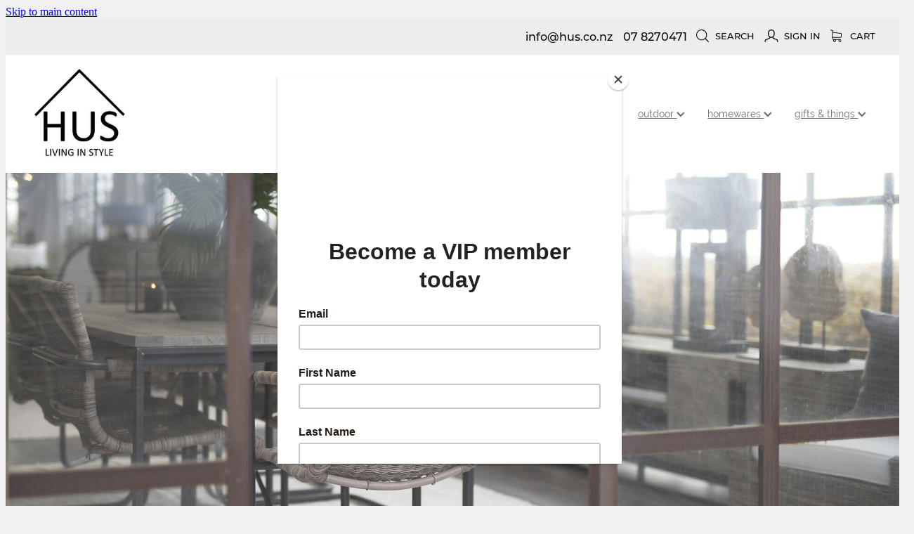

--- FILE ---
content_type: text/html; charset=UTF-8
request_url: https://www.hus.co.nz/dining-chairs/
body_size: 39897
content:
<!-- Website made on Rocketspark -->
<!DOCTYPE html>
<!-- Blank -->
<html class="">
<head>
    
    <meta name='csrf-token' content='d60d7159e3639f7a44ed24e315f709f8'/>

    
    <meta http-equiv="Content-Type" content="text/html; charset=UTF-8"/>
    
    <title>Hus | DINING CHAIRS</title>
    <meta name="description" content=""/>
    <meta name="keywords" content=""/>
                    <link rel="icon" type="image/png" href="https://nz.rs-cdn.com/images/nwsha-sf29q/logo/cropped-36385/pad192x192.png?v=20211004121230">
                <link rel="apple-touch-icon" href="https://nz.rs-cdn.com/images/nwsha-sf29q/logo/cropped-36385/pad192x192.png?v=20211004121230"/>
                
    <script type="text/javascript" src="https://cdn.rocketspark.com/jquery-1.7.2.min.js?v=20260117030139"></script>
     <script> window.configs = {"development":"false","DEVELOPMENT":"false","requestType":"page","PREVIEW":"false","EDITOR":"false","template":"blank","navResizeTemplate":"","baseREMUnit":16,"screenSizes":{"t":{"fontSize":14,"contentWidth":400,"contentWidthOversize":400,"min":0,"max":400,"scale":0.7551,"subScale":0.95,"navScale":0.6,"legacy":false},"h":{"fontSize":16,"contentWidth":600,"contentWidthOversize":600,"min":0,"max":740,"scale":0.7551,"subScale":0.95,"navScale":0.6,"legacy":false},"s":{"fontSize":13,"contentWidth":740,"contentWidthOversize":740,"min":740,"max":1080,"scale":0.7959,"subScale":0.7959,"navScale":0.75,"legacy":false},"m":{"fontSize":16,"contentWidth":980,"contentWidthOversize":1080,"min":1080,"max":1460,"scale":1,"subScale":1,"navScale":1,"legacy":true},"l":{"fontSize":19,"contentWidth":1170,"contentWidthOversize":1300,"min":1460,"max":0,"scale":1.1938,"subScale":1.1938,"navScale":1.1,"legacy":false}},"publicURL":"https:\/\/www.hus.co.nz","shortnameURL":"https:\/\/huslimited.rocketspark.co.nz","titleData":{"companyName":"Hus","position":"left","separator":" | "},"CONSOLE_OVERRIDE":true,"noZensmooth":true,"release":"2026.1.15","browserSupport":{"chrome":86,"firefox":78,"edge":86,"internet explorer":12,"ie":12,"opera":72,"edgeMobile":44,"safari":13,"samsung browser":12,"android":89},"siteAutoPopupSettings":{"popupView":"shop","title":"NOTE- FREIGHT APPLIES TO ALL FURNITURE ORDERS. PLEASE ASK FOR A QUOTE BEFORE PURCHASING OR AWAIT SHIPPING CONFIRMATION CHARGES AFTER PLACING YOUR ORDER.","paragraph":"BY CLICKING BELOW YOU ACKNOWLEDGE YOU UNDERSTAND SHIPPING CHARGES WILL APPLY TO ALL PURCHASES","button":"NOTE- SHIPPING APPLIES TO ALL ORDERS. PLEASE ASK FOR A QUOTE BEFORE PURCHASING OR AWAIT SHIPPING CONFIRMATION CHARGES AFTER PLACING YOUR ORDER","updated":1736386824171},"globalisationEnabled":false,"analyticsMode":null}; </script> <link rel="stylesheet" href="https://cdn.rocketspark.com/_dist/css/auth~vendors.6da4c5858d05.bundle.css" type="text/css" media="all" /> <link rel="stylesheet" href="https://cdn.rocketspark.com/_dist/css/public.d84e6703d527.bundle.css" type="text/css" media="all" /> <link rel="stylesheet" href="https://cdn.rocketspark.com/_dist/css/public~vendors.ece6f489e4ad.bundle.css" type="text/css" media="all" /> <link rel="stylesheet" href="https://cdn.rocketspark.com/_dist/css/dashboard~vendors.9c624b80e5b6.bundle.css" type="text/css" media="all" /> <link rel="preload" as="style" href="https://cdn.icomoon.io/181725/Rocketspark/style.css?8gzh5b" onload="this.onload=null;this.rel='stylesheet'"> <link rel="stylesheet" href="/node_modules/@rocketspark/flint-ui/dist/rocketspark/rocketspark.css?v=1768572099"> <link rel="stylesheet" href="/node_modules/@rocketspark/image-gallery/build/css/index.css"> <script type="text/javascript" src="https://cdn.rocketspark.com/_dist/js/public.min.v20260117030139.js" ></script> <script type="text/javascript" src="https://cdn.rocketspark.com/_dist/js/commons.d2b27aedbfc7.bundle.js" ></script> <script type="text/javascript" src="https://cdn.rocketspark.com/_dist/js/blog~vendors.33618b6145a5.bundle.js" ></script> <script type="text/javascript" src="https://cdn.rocketspark.com/_dist/js/shop~vendors.c0601673efb1.bundle.js" ></script> <script type="text/javascript" src="https://cdn.rocketspark.com/_dist/js/houston~vendors.938afeba088b.bundle.js" ></script> <script type="text/javascript" src="https://cdn.rocketspark.com/_dist/js/auth~vendors.73d62d57e163.bundle.js" ></script> <script type="text/javascript" src="https://cdn.rocketspark.com/_dist/js/dashboard~vendors.b1c830a3c85d.bundle.js" ></script> <script type="text/javascript" src="https://cdn.rocketspark.com/_dist/js/blastoff~vendors.a2b315161b63.bundle.js" ></script> <script type="text/javascript" src="https://cdn.rocketspark.com/_dist/js/public~vendors.d060b7760600.bundle.js" ></script> <script type="text/javascript" src="https://cdn.rocketspark.com/_dist/js/public.1ebb063cfa6f.bundle.js" ></script> <script type="module" src="https://nz.rs-cdn.com/node_modules/@rocketspark/flint-ui/dist/rocketspark/rocketspark.esm.js?v=1768572099"></script> <script type="text/javascript" src="https://nz.rs-cdn.com/site_files/11605/assets/page/page36248.js?v=20260117145942" defer></script> <!--suppress ES6ConvertVarToLetConst --> <script> var detectedLogoWidth = localStorage.getItem('detectedLogoWidth'); if (detectedLogoWidth) { var style = document.createElement('style'); style.innerHTML = "@media all and (min-width: 740px) { #header #logo, #header .logo { width: " + detectedLogoWidth + '; } }'; document.head.appendChild(style); } </script> <link rel="stylesheet" href="https://nz.rs-cdn.com/site_files/11605/13573/css/css.css?v=20260114153518" type="text/css" media="all" title="dynamicstyle" /> <style type="text/css" media="screen" id="pagestyle"> @layer rs-base{._925853a1--5bce834f{--button-group-background-color:#333;--button-group-text-color:#fff;--button-group-border-size:1px;--button-group-border-radius:21.875rem;--button-group-border-color:#333;--button-group-font-weight:400;--button-group-font-family:nqdy;--button-group-font-style:normal;--button-group-hover-background-color:#333;--button-group-hover-text-color:#fff;--button-group-hover-border-color:#333;--button-group-font-size:1rem;--button-group-mobile-font-size:1rem;--button-group-letter-spacing:0em;--button-group-line-height:1.2;--button-group-text-transform:none;--button-group-padding:1rem 1.5em;--button-group-centered-text:start;--button-group-display:flex;--button-group-width:100%;--button-group-min-width:0;--button-group-max-width:21.875rem}}@layer rs-variants{._7c78bdb9--5bce834f ._925853a1{--button-group-font-size:1rem;--button-group-mobile-font-size:1rem;--button-group-letter-spacing:0em;--button-group-line-height:1.2;--button-group-text-transform:none;--button-group-border-radius:21.875rem;--button-group-padding:1rem 1.5em;--button-group-display:flex;--button-group-width:100%;--button-group-min-width:0;--button-group-max-width:21.875rem}}@layer rs-base{._925853a1--4076b756{--button-group-background-color:#0a0a0a;--button-group-text-color:#f0f0f0;--button-group-border-size:.125rem;--button-group-border-radius:0px;--button-group-border-color:#f7f7f7;--button-group-font-weight:400;--button-group-font-family:nqdy;--button-group-font-style:normal;--button-group-hover-background-color:#3c3c3c;--button-group-hover-text-color:#f0f0f0;--button-group-hover-border-color:#fff;--button-group-font-size:1.125rem;--button-group-mobile-font-size:1.125rem;--button-group-letter-spacing:0em;--button-group-line-height:1.5;--button-group-text-transform:none;--button-group-padding:1rem 1.5em;--button-group-centered-text:start;--button-group-display:flex;--button-group-width:100%;--button-group-min-width:0;--button-group-max-width:21.875rem}}@layer rs-variants{._7c78bdb9--4076b756 ._925853a1{--button-group-font-size:1.125rem;--button-group-mobile-font-size:1.125rem;--button-group-letter-spacing:0em;--button-group-line-height:1.5;--button-group-text-transform:none;--button-group-border-radius:0px;--button-group-padding:1rem 1.5em;--button-group-display:flex;--button-group-width:100%;--button-group-min-width:0;--button-group-max-width:21.875rem}}@layer rs-base{._925853a1--37055ad9{--button-group-background-color:#0a0a0a;--button-group-text-color:#f0f0f0;--button-group-border-size:0px;--button-group-border-radius:0px;--button-group-border-color:#0a0a0a;--button-group-font-weight:400;--button-group-font-family:nqdy;--button-group-font-style:normal;--button-group-hover-background-color:#323232;--button-group-hover-text-color:transparent;--button-group-hover-border-color:#323232;--button-group-font-size:.875rem;--button-group-mobile-font-size:1.125rem;--button-group-letter-spacing:0em;--button-group-line-height:1;--button-group-text-transform:none;--button-group-padding:.7em .95em;--button-group-centered-text:center;--button-group-display:inline-flex;--button-group-width:auto;--button-group-min-width:4.375rem;--button-group-max-width:unset}}@layer rs-variants{._7c78bdb9--37055ad9 ._925853a1{--button-group-font-size:.875rem;--button-group-mobile-font-size:1.125rem;--button-group-letter-spacing:0em;--button-group-line-height:1;--button-group-text-transform:none;--button-group-border-radius:0px;--button-group-padding:.7em .95em;--button-group-display:inline-flex;--button-group-width:auto;--button-group-min-width:4.375rem;--button-group-max-width:unset}}@layer rs-base{._925853a1--1248ce39{--button-group-background-color:#0a0a0a;--button-group-text-color:#f0f0f0;--button-group-border-size:.125rem;--button-group-border-radius:0px;--button-group-border-color:#f7f7f7;--button-group-font-weight:400;--button-group-font-family:nqdy;--button-group-font-style:normal;--button-group-hover-background-color:#3c3c3c;--button-group-hover-text-color:#f0f0f0;--button-group-hover-border-color:#3c3c3c;--button-group-font-size:1.125rem;--button-group-mobile-font-size:1.125rem;--button-group-letter-spacing:0em;--button-group-line-height:1.5;--button-group-text-transform:none;--button-group-padding:1rem 1.5em;--button-group-centered-text:start;--button-group-display:flex;--button-group-width:100%;--button-group-min-width:0;--button-group-max-width:21.875rem}}@layer rs-variants{._7c78bdb9--1248ce39 ._925853a1{--button-group-font-size:1.125rem;--button-group-mobile-font-size:1.125rem;--button-group-letter-spacing:0em;--button-group-line-height:1.5;--button-group-text-transform:none;--button-group-border-radius:0px;--button-group-padding:1rem 1.5em;--button-group-display:flex;--button-group-width:100%;--button-group-min-width:0;--button-group-max-width:21.875rem}}@layer rs-base{._925853a1--7465bd0b{--button-group-background-color:#0a0a0a;--button-group-text-color:#f7f7f7;--button-group-border-size:.125rem;--button-group-border-radius:0px;--button-group-border-color:#f7f7f7;--button-group-font-weight:400;--button-group-font-family:nqdy;--button-group-font-style:normal;--button-group-hover-background-color:transparent;--button-group-hover-text-color:#3c3c3c;--button-group-hover-border-color:#3c3c3c;--button-group-font-size:1.125rem;--button-group-mobile-font-size:1.125rem;--button-group-letter-spacing:0em;--button-group-line-height:1.5;--button-group-text-transform:none;--button-group-padding:1rem 1.5em;--button-group-centered-text:start;--button-group-display:flex;--button-group-width:100%;--button-group-min-width:0;--button-group-max-width:21.875rem}}@layer rs-variants{._7c78bdb9--7465bd0b ._925853a1{--button-group-font-size:1.125rem;--button-group-mobile-font-size:1.125rem;--button-group-letter-spacing:0em;--button-group-line-height:1.5;--button-group-text-transform:none;--button-group-border-radius:0px;--button-group-padding:1rem 1.5em;--button-group-display:flex;--button-group-width:100%;--button-group-min-width:0;--button-group-max-width:21.875rem}}@layer rs-base{._925853a1:hover{background-color:var(--button-group-hover-background-color);color:var(--button-group-hover-text-color);box-shadow:inset 0 0 0 var(--button-group-border-size) var(--button-group-hover-border-color)}._925853a1{box-sizing:border-box;border:none;outline:none;cursor:pointer;align-items:center;font-smoothing:antialiased;-webkit-font-smoothing:antialiased;justify-content:var(--button-group-centered-text);text-align:var(--button-group-centered-text);background-color:var(--button-group-background-color);color:var(--button-group-text-color);box-shadow:inset 0 0 0 var(--button-group-border-size) var(--button-group-border-color);border-radius:var(--button-group-border-radius);padding:var(--button-group-padding);font-family:var(--button-group-font-family);font-weight:var(--button-group-font-weight);font-style:var(--button-group-font-style);font-size:var(--button-group-font-size);text-transform:var(--button-group-text-transform);letter-spacing:var(--button-group-letter-spacing);transition:background-color .15s ease-out,color .15s ease-out,border-color .15s ease-out;line-height:var(--button-group-line-height);display:var(--button-group-display);width:var(--button-group-width);max-width:var(--button-group-max-width);min-width:var(--button-group-min-width);word-wrap:break-word;min-height:calc(var(--button-group-font-size)*var(--button-group-line-height))}@media (max-width:41.6875rem){._925853a1{font-size:var(--button-group-mobile-font-size)}}}._f1dcfe40{display:flex;flex-wrap:wrap;gap:.5rem;align-items:center;align-self:stretch}._4b0152f0{display:inline-block;width:auto;max-width:none;min-width:4.375rem;text-align:center;white-space:nowrap;text-decoration:none}._766d9222{justify-content:start}._3d1a6c78{justify-content:center}._774d5a3c{justify-content:end}._252144ef{padding:1.25rem;overflow:hidden;box-sizing:border-box;width:75%;position:absolute;z-index:2;left:50%;transform:translateX(-50%);top:10%;pointer-events:none;opacity:0;background-color:var(--button-group-background-color);font-smoothing:antialiased;-webkit-font-smoothing:antialiased}._8dce7e5f{position:absolute;top:0;left:0;width:100%;height:100%;z-index:1;opacity:0;pointer-events:none}._2c899cee{pointer-events:auto}._9df0276b{font-size:1.125rem;line-height:1.2em;padding-left:2.1875rem;word-wrap:break-word}._9df0276b svg{width:1.5rem;height:1.1875rem;position:absolute;top:50%;transform:translateY(-50%);translate:-2.5rem 0;fill:var(--button-group-text-color)}._a6990dac{display:inline-flex;align-items:center;justify-content:space-between;gap:.5rem}._a6990dac:hover ._611ce439{background-color:var(--button-group-hover-text-color)}._a6990dac:hover ._611ce439 svg{fill:var(--button-group-hover-background-color)}._611ce439{border-radius:var(--button-group-border-radius);background-color:var(--button-group-text-color);padding:.125rem .375rem;transition:background .25s linear;display:inline-flex;align-items:center;line-height:1rem;gap:.25rem}._611ce439 svg{height:8PX;fill:var(--button-group-background-color)}._a6990dac:hover ._6e81833f{color:var(--button-group-hover-background-color)}._6e81833f{font-family:arial;text-transform:uppercase;font-size:.6875rem;font-weight:700;color:var(--button-group-background-color);position:relative;transition:background .25s linear;letter-spacing:initial}._2c8f55ae{display:inline-flex;transition:background .25s linear}._a6990dac:hover ._ab36743f svg{fill:var(--content-background-color)}._ab36743f svg{fill:var(--content-background-color)}._a6990dac:hover ._e43b9f01{color:var(--content-background-color)}._e43b9f01{color:var(--content-background-color)}._9cefdf70 ._ce3b2903{width:auto}._9cefdf70 ._611ce439{display:none}._7720d2f9:not(:focus-visible){position:absolute;left:-1px;top:auto;width:1px;height:1px;overflow:hidden;padding:0;clip:rect(1px,1px,1px,1px);clip-path:inset(50%);margin:-1px}body.auth ._7720d2f9:focus-visible{top:3.625rem}._7720d2f9:focus-visible{position:absolute;width:auto;height:auto;z-index:2000;left:.5rem;top:.5rem;clip:unset;clip-path:unset;font-size:1rem;padding:.75rem 1.25rem}._254b5c18:focus-visible{background-color:#244fb6;color:#fff;border-radius:.25rem}._254b5c18:hover{background-color:#1c3f91}.nsdha-d2a2p{--stack-design-padding-top:0;--stack-design-padding-bottom:0;padding-top:var(--stack-design-padding-top,0);padding-bottom:var(--stack-design-padding-bottom,0);--stack-design-column-gap:0;--stack-design-padding-left:0;--stack-design-padding-right:0}.nsdha-d2a2p .column-container{gap:var(--stack-design-column-gap,0)}.nsdha-d2a2p .stack-inner{padding-left:var(--stack-design-padding-left,0);padding-right:var(--stack-design-padding-right,0)}@media screen and (max-width:740px){.stack.nsdha-d2a2p .column{padding-top:8px;padding-bottom:8px;padding-left:24px;padding-right:24px}.stack.nsdha-d2a2p{margin-top:0;margin-bottom:0;--stack-design-mobile-padding-top:.5rem;--stack-design-mobile-padding-bottom:.5rem;padding-top:var(--stack-design-mobile-padding-top,0);padding-bottom:var(--stack-design-mobile-padding-bottom,0);--stack-design-mobile-padding-left:0;--stack-design-mobile-padding-right:0}.stack.nsdha-d2a2p .column-container{gap:0}.stack.nsdha-d2a2p .stack-inner{padding-left:var(--stack-design-mobile-padding-left,0);padding-right:var(--stack-design-mobile-padding-right,0)}}._1100af70--8a8f6ca0{--fluid-width:24}._4993ced5--8a8f6ca0{flex:0 1 calc(100%/(var(--grid-size,24)/var(--fluid-width,8)))}.nsdha-kylm0{--stack-design-padding-top:0;--stack-design-padding-bottom:0;padding-top:var(--stack-design-padding-top,0);padding-bottom:var(--stack-design-padding-bottom,0);--stack-design-column-gap:0;--stack-design-padding-left:0;--stack-design-padding-right:0}.nsdha-kylm0 .column-container{gap:var(--stack-design-column-gap,0)}.nsdha-kylm0 .stack-inner{padding-left:var(--stack-design-padding-left,0);padding-right:var(--stack-design-padding-right,0)}@media screen and (max-width:740px){.stack.nsdha-kylm0 .column{padding-top:8px;padding-bottom:8px;padding-left:24px;padding-right:24px}.stack.nsdha-kylm0{margin-top:0;margin-bottom:0;--stack-design-mobile-padding-top:.5rem;--stack-design-mobile-padding-bottom:.5rem;padding-top:var(--stack-design-mobile-padding-top,0);padding-bottom:var(--stack-design-mobile-padding-bottom,0);--stack-design-mobile-padding-left:0;--stack-design-mobile-padding-right:0}.stack.nsdha-kylm0 .column-container{gap:0}.stack.nsdha-kylm0 .stack-inner{padding-left:var(--stack-design-mobile-padding-left,0);padding-right:var(--stack-design-mobile-padding-right,0)}}._1100af70--5a97ccee{--fluid-width:6}._4993ced5--5a97ccee{flex:0 1 calc(100%/(var(--grid-size,24)/var(--fluid-width,8)))}._1100af70--082f8034{--fluid-width:6}._4993ced5--082f8034{flex:0 1 calc(100%/(var(--grid-size,24)/var(--fluid-width,8)))}._1100af70--eedd6ea4{--fluid-width:6}._4993ced5--eedd6ea4{flex:0 1 calc(100%/(var(--grid-size,24)/var(--fluid-width,8)))}._1100af70--2f7f1f41{--fluid-width:6}._4993ced5--2f7f1f41{flex:0 1 calc(100%/(var(--grid-size,24)/var(--fluid-width,8)))}.nsdha-a84kr{--stack-design-padding-top:0;--stack-design-padding-bottom:0;padding-top:var(--stack-design-padding-top,0);padding-bottom:var(--stack-design-padding-bottom,0);--stack-design-column-gap:0;--stack-design-padding-left:0;--stack-design-padding-right:0}.nsdha-a84kr .column-container{gap:var(--stack-design-column-gap,0)}.nsdha-a84kr .stack-inner{padding-left:var(--stack-design-padding-left,0);padding-right:var(--stack-design-padding-right,0)}@media screen and (max-width:740px){.stack.nsdha-a84kr .column{padding-top:8px;padding-bottom:8px;padding-left:24px;padding-right:24px}.stack.nsdha-a84kr{margin-top:0;margin-bottom:0;--stack-design-mobile-padding-top:.5rem;--stack-design-mobile-padding-bottom:.5rem;padding-top:var(--stack-design-mobile-padding-top,0);padding-bottom:var(--stack-design-mobile-padding-bottom,0);--stack-design-mobile-padding-left:0;--stack-design-mobile-padding-right:0}.stack.nsdha-a84kr .column-container{gap:0}.stack.nsdha-a84kr .stack-inner{padding-left:var(--stack-design-mobile-padding-left,0);padding-right:var(--stack-design-mobile-padding-right,0)}}._1100af70--bdd5188b{--fluid-width:6}._4993ced5--bdd5188b{flex:0 1 calc(100%/(var(--grid-size,24)/var(--fluid-width,8)))}._1100af70--5a1d076e{--fluid-width:6}._4993ced5--5a1d076e{flex:0 1 calc(100%/(var(--grid-size,24)/var(--fluid-width,8)))}._1100af70--fcbebc58{--fluid-width:6}._4993ced5--fcbebc58{flex:0 1 calc(100%/(var(--grid-size,24)/var(--fluid-width,8)))}._1100af70--f90ab62a{--fluid-width:6}._4993ced5--f90ab62a{flex:0 1 calc(100%/(var(--grid-size,24)/var(--fluid-width,8)))}.nsdha-ayo7w{--stack-design-padding-top:0;--stack-design-padding-bottom:0;padding-top:var(--stack-design-padding-top,0);padding-bottom:var(--stack-design-padding-bottom,0);--stack-design-column-gap:0;--stack-design-padding-left:0;--stack-design-padding-right:0}.nsdha-ayo7w .column-container{gap:var(--stack-design-column-gap,0)}.nsdha-ayo7w .stack-inner{padding-left:var(--stack-design-padding-left,0);padding-right:var(--stack-design-padding-right,0)}@media screen and (max-width:740px){.stack.nsdha-ayo7w .column{padding-top:8px;padding-bottom:8px;padding-left:24px;padding-right:24px}.stack.nsdha-ayo7w{margin-top:0;margin-bottom:0;--stack-design-mobile-padding-top:.5rem;--stack-design-mobile-padding-bottom:.5rem;padding-top:var(--stack-design-mobile-padding-top,0);padding-bottom:var(--stack-design-mobile-padding-bottom,0);--stack-design-mobile-padding-left:0;--stack-design-mobile-padding-right:0}.stack.nsdha-ayo7w .column-container{gap:0}.stack.nsdha-ayo7w .stack-inner{padding-left:var(--stack-design-mobile-padding-left,0);padding-right:var(--stack-design-mobile-padding-right,0)}}._1100af70--2d76ae35{--fluid-width:6}._4993ced5--2d76ae35{flex:0 1 calc(100%/(var(--grid-size,24)/var(--fluid-width,8)))}._1100af70--05cf26c4{--fluid-width:6}._4993ced5--05cf26c4{flex:0 1 calc(100%/(var(--grid-size,24)/var(--fluid-width,8)))}._1100af70--ef1f5194{--fluid-width:6}._4993ced5--ef1f5194{flex:0 1 calc(100%/(var(--grid-size,24)/var(--fluid-width,8)))}._1100af70--c20584a0{--fluid-width:6}._4993ced5--c20584a0{flex:0 1 calc(100%/(var(--grid-size,24)/var(--fluid-width,8)))}._1100af70--edf3ad0b{--fluid-width:6}._4993ced5--edf3ad0b{flex:0 1 calc(100%/(var(--grid-size,24)/var(--fluid-width,8)))}._1100af70--8d8fd76e{--fluid-width:6}._4993ced5--8d8fd76e{flex:0 1 calc(100%/(var(--grid-size,24)/var(--fluid-width,8)))}._1100af70--c4b829b4{--fluid-width:6}._4993ced5--c4b829b4{flex:0 1 calc(100%/(var(--grid-size,24)/var(--fluid-width,8)))}._1100af70--524f72ce{--fluid-width:6}._4993ced5--524f72ce{flex:0 1 calc(100%/(var(--grid-size,24)/var(--fluid-width,8)))}._5d5af514{--grid-size:24}.edit-feature-image-copy{background-color:#f1f1f1}body .feature-area-main{display:block}.feature-area-wrap{clear:both;min-width:48.750rem;overflow:hidden;background-color:transparent}.feature-area-wrap.hide-feature-logo .logo{display:none}.vpos-wrapper{height:100%}#header-area.header-overlay .feature-slide .vpos-wrapper{margin-top:0;height:calc(100% - 0px)}.feature-area__slides{position:relative;width:100%;min-width:48.750rem;background-color:transparent;margin:0 auto}.feature-slide{position:relative;min-width:48.750rem;background-color:transparent;background-position:50% 50%;background-repeat:no-repeat;background-size:cover;margin:0 auto}.feature-slide-content{margin:0 auto;position:relative;width:918px;z-index:101;background:0 0;color:#fff}body .feature-slide-content{position:absolute;top:50%;left:50%;-ms-transform:translate(-50%,-50%);-webkit-transform:translate(-50%,-50%);transform:translate(-50%,-50%)}body .logo-stay-still .feature-slide-content{top:0}.feature-slide-content-box{width:100%}.feature-slide-content a,.feature-slide-content a:visited,.feature-slide-content a:link,.feature-slide-content a:hover{color:#fff}.feature-slide-logo .logo{margin:0 auto;width:51.875rem;max-width:100%}.feature-area-wrap.shortened .feature-slide-logo .logo{max-height:28.500rem}.feature-slide-logo .logo .logo-edit{display:none;visibility:hidden;margin:0 auto}.feature-area-main .logo .logo-edit{left:50%;margin:.313rem 0 0}.feature-area-main .logo-controls{left:50%;margin-left:0;transform:translateX(-50%);-webkit-transform:translateX(-50%)}.feature-slide-content-global{position:relative;z-index:102;height:35.625rem}.feature-slide-overlay{height:101%;position:absolute;z-index:100;width:100%;opacity:.18;-moz-opacity:.18;filter:alpha(opacity=18);background-color:#fff;transition:opacity .5s ease-in-out;top:50%;transform:translate(0,-50%)}body.side-editor-open .feature-slide-overlay{transition:opacity 0s ease-in-out}.feature-slide-overlay.highlight{opacity:.48;-moz-opacity:.48;filter:alpha(opacity=48)}div.feature-text-scaling{display:block;word-wrap:break-word;white-space:normal}.feature-slide-heading div.feature-text-scaling{line-height:120%}.feature-slide-body div.feature-text-scaling{line-height:1.6em}.feature-slide-heading,h1.feature-slide-heading,h2.feature-slide-heading,h3.feature-slide-heading,div.feature-slide-heading{line-height:100%}.feature-area-main .feature-slide-heading,.feature-area-main h1.feature-slide-heading,.feature-area-main h2.feature-slide-heading,.feature-area-main h3.feature-slide-heading,.feature-area-main div.feature-slide-heading{color:#f0f0f0;font-family:ysxc,arial;font-weight:500;font-style:normal}.feature-area-main .heading-background{border-radius:0}body .feature-area-main .feature-slide.has-content .heading-background{background-color:rgba(25,25,25,.69)}.feature-slide-content .feature-slide-body{font-family:jtcj,arial;font-weight:600;font-style:normal;font-size:27px;line-height:100%}.feature-slide-body strong{font-weight:700}.feature-slide-body em{font-style:italic}.feature-area__slides .cycle-next,.feature-area__slides .cycle-prev{position:absolute;min-width:40px;top:0;z-index:103;font-family:icons;font-size:80px;cursor:pointer;color:#f0f0f0;text-align:center}.feature-area__slides .cycle-next,.feature-area__slides .cycle-prev{height:100%;display:flex;flex-direction:column;justify-content:center}.feature-area__slides .cycle-prev{left:0}.feature-area__slides .cycle-next{right:0}.feature-area__slides .cycle-pager{text-align:center;width:94%;padding:0 3%;z-index:103;position:absolute;bottom:10%;overflow:hidden}.feature-area__slides .cycle-pager span{font-family:arial;font-size:50px;width:12px;height:12px;display:inline-block;cursor:pointer;background:rgba(148,142,142,1);border-radius:8px;margin:2px;border:2px solid rgba(148,142,142,1)}.feature-area__slides .cycle-pager span.cycle-pager-active{background:#f0f0f0}.feature-area__slides .cycle-pager>*{cursor:pointer}.feature-area-main .down-arrow-scroll{position:absolute;left:50%;-ms-transform:translateX(-50%);-webkit-transform:translateX(-50%);transform:translateX(-50%);margin-left:-13.5px;bottom:5%;animation:down-arrow-bounce 1.5s infinite;animation-timing-function:linear;display:block;-webkit-animation:down-arrow-bounce 1.5s infinite;-webkit-animation-timing-function:linear;-moz-animation-timing-function:linear;-moz-animation:down-arrow-bounce 1.5s infinite;cursor:pointer;z-index:103}.feature-area-main .down-arrow-scroll svg{width:1.688rem;height:.938rem}.feature-area-main .down-arrow-scroll svg path{fill:#fff}@-webkit-keyframes down-arrow-bounce{0%,20%,50%,80%,100%{-webkit-transform:translateY(0)}40%{-webkit-transform:translateY(-10px)}60%{-webkit-transform:translateY(3px)}}@keyframes down-arrow-bounce{0%,20%,50%,80%,100%{transform:translateY(0)}40%{transform:translateY(-6px)}60%{transform:translateY(3px)}}a.feature-button{font-family:ysxc,arial;font-weight:500;font-style:normal;font-size:1.5rem;line-height:120%;padding:.85em 1em;box-sizing:border-box}a.feature-button:link,a.feature-button:visited{display:inline-block;text-decoration:none;transition:background-color .15s ease-out,color .15s ease-out;color:#f0f0f0;background:rgba(148,142,142,1)}a.feature-button:hover{text-decoration:none;color:#f0f0f0;background:rgba(138,132,132,1)}a.feature-button{min-width:200px !important}.heading-style-1{font-weight:700}.heading-style-2{font-style:italic}a.feature-button.round-corners{border-radius:10px}a.feature-button.full-round-corners{border-radius:1000px}.add-feature-area{display:none !important}.feature-slide-content-box-padding{border-radius:10px}.heading-background-none .feature-slide-content-box-padding{border-radius:10px!important}.heading-background-heading .feature-slide-content-box-padding,.heading-background-heading-blurb .feature-slide-content-box-padding,.heading-background-heading-blurb-button .feature-slide-content-box-padding{border-radius:0}.feature-slide--jHHpVS99xS .feature-slide-content-box{width:100%}.feature-slide--jHHpVS99xS .feature-slide__image img{object-position:50% 50%}.feature-slide--dMQ1oY6p6j .feature-slide-content-box{width:100%}.feature-slide--dMQ1oY6p6j .feature-slide__image img{object-position:50% 50%}.feature-slide--rPU7meNVSx .feature-slide-content-box{width:100%}.feature-slide--rPU7meNVSx .feature-slide__image img{object-position:50% 58%}.feature-slide{width:100%}.feature-slide-content{width:918px}#header-area.header-overlay .feature-slide-content{margin-top:0}.feature-slide-content{left:50%}.feature-slide-heading{font-size:80px}h1.feature-slide-heading{font-size:80px}h2.feature-slide-heading{font-size:80px}h3.feature-slide-heading{font-size:80px}div.feature-slide-heading{font-size:80px}.feature-slide-content .feature-slide-body{font-size:27px}a.feature-button{font-size:24px}.feature-area-wrap{height:35.625rem}.feature-slide{height:35.625rem}.feature-area__slides{height:35.625rem}.feature-slide--global{margin-top:-35.625rem}@media all and (max-width:400px){html:not(.responsive-disabled) .feature-slide-content{width:338px}html:not(.responsive-disabled) .feature-slide-heading{font-size:17.605633802817vw}html:not(.responsive-disabled) h1.feature-slide-heading{font-size:17.605633802817vw}html:not(.responsive-disabled) h2.feature-slide-heading{font-size:17.605633802817vw}html:not(.responsive-disabled) h3.feature-slide-heading{font-size:17.605633802817vw}html:not(.responsive-disabled) div.feature-slide-heading{font-size:17.605633802817vw}html:not(.responsive-disabled) a.feature-button{font-size:5.2816901408451vw}html:not(.responsive-disabled) .feature-slide-content-box{width:100%}html:not(.responsive-disabled) .feature-slide--jHHpVS99xS .feature-slide-content-box{width:100%}html:not(.responsive-disabled) .feature-slide--dMQ1oY6p6j .feature-slide-content-box{width:100%}html:not(.responsive-disabled) .feature-slide--rPU7meNVSx .feature-slide-content-box{width:100%}html:not(.responsive-disabled) .feature-area-main{height:auto}html:not(.responsive-disabled) .feature-area-wrap{height:auto}html:not(.responsive-disabled) .feature-slide{height:auto}html:not(.responsive-disabled) .feature-area__slides{height:auto}html:not(.responsive-disabled) #header-area.header-overlay-mobile .feature-slide-content{margin-top:0}html:not(.responsive-disabled) #header-area.header-overlay-mobile .feature-slide-content.feature-slide-content--top-left{margin-top:0}html:not(.responsive-disabled) #header-area.header-overlay-mobile .feature-slide-content.feature-slide-content--top-center{margin-top:0}html:not(.responsive-disabled) #header-area.header-overlay-mobile .feature-slide-content.feature-slide-content--top-right{margin-top:0}html:not(.responsive-disabled) #header-area.header-overlay-mobile .feature-slide-content.feature-slide-content--center-left{margin-top:0}html:not(.responsive-disabled) #header-area.header-overlay-mobile .feature-slide-content.feature-slide-content--center-center{margin-top:0}html:not(.responsive-disabled) #header-area.header-overlay-mobile .feature-slide-content.feature-slide-content--center-right{margin-top:0}html:not(.responsive-disabled) .feature-slide__placeholder{padding-top:90.700%}html:not(.responsive-disabled) .feature-area__slides.feature-area__slides--empty{padding-top:90.700%}}@media all and (max-width:740px){html:not(.responsive-disabled) .feature-slide-content{width:100%}html:not(.responsive-disabled) .feature-slide-heading{font-size:17.605633802817vw}html:not(.responsive-disabled) h1.feature-slide-heading{font-size:17.605633802817vw}html:not(.responsive-disabled) h2.feature-slide-heading{font-size:17.605633802817vw}html:not(.responsive-disabled) h3.feature-slide-heading{font-size:17.605633802817vw}html:not(.responsive-disabled) div.feature-slide-heading{font-size:17.605633802817vw}html:not(.responsive-disabled) .feature-slide-content .feature-slide-body{font-size:7.0422535211268vw}html:not(.responsive-disabled) a.feature-button{font-size:5.2816901408451vw}html:not(.responsive-disabled) .feature-slide-content-box{width:100%}html:not(.responsive-disabled) .feature-slide--jHHpVS99xS .feature-slide-content-box{width:100%}html:not(.responsive-disabled) .feature-slide--dMQ1oY6p6j .feature-slide-content-box{width:100%}html:not(.responsive-disabled) .feature-slide--rPU7meNVSx .feature-slide-content-box{width:100%}html:not(.responsive-disabled) .feature-area-main{height:auto}html:not(.responsive-disabled) .feature-area-wrap{height:auto}html:not(.responsive-disabled) .feature-slide{height:auto}html:not(.responsive-disabled) .feature-area__slides{height:auto}html:not(.responsive-disabled) #header-area.header-overlay-mobile .feature-slide-content{margin-top:0}html:not(.responsive-disabled) #header-area.header-overlay-mobile .feature-slide-content.feature-slide-content--top-left{margin-top:0}html:not(.responsive-disabled) #header-area.header-overlay-mobile .feature-slide-content.feature-slide-content--top-center{margin-top:0}html:not(.responsive-disabled) #header-area.header-overlay-mobile .feature-slide-content.feature-slide-content--top-right{margin-top:0}html:not(.responsive-disabled) #header-area.header-overlay-mobile .feature-slide-content.feature-slide-content--center-left{margin-top:0}html:not(.responsive-disabled) #header-area.header-overlay-mobile .feature-slide-content.feature-slide-content--center-center{margin-top:0}html:not(.responsive-disabled) #header-area.header-overlay-mobile .feature-slide-content.feature-slide-content--center-right{margin-top:0}html:not(.responsive-disabled) .feature-slide__placeholder{padding-top:90.700%}html:not(.responsive-disabled) .feature-area__slides.feature-area__slides--empty{padding-top:90.700%}}@media all and (min-width:740px) and (max-width:1080px){html:not(.responsive-disabled) .feature-slide-content{width:678px}}@media all and (min-width:1080px) and (max-width:1460px){html:not(.responsive-disabled) .feature-slide-content{width:918px}html:not(.responsive-disabled) #header-area.header-overlay .feature-slide-content{margin-top:0}}@media all and (min-width:1460px){html:not(.responsive-disabled) .feature-slide-content{width:1108px}} </style> <link rel="preload" href="https://nz.rs-cdn.com/site_files/11605/assets/page/page36248_deferred.css?v=20260117145942" as="style" onload="this.onload=null;this.rel='stylesheet'" /> <meta name="viewport" content="width=device-width, initial-scale=1"> 
<script type="text/javascript" src="https://cdn.rocketspark.com/cms/jquery.cycle.min.js?v=20260117030139"></script><script src="https://js.stripe.com/v3/"></script>
            <script defer type="text/javascript" src="//use.typekit.net/ik/[base64].js"></script>
        <style>
            #main_body .product_block .product_block_holder{
	box-shadow: none;
    -webkit-box-shadow: none;
	border-color: transparent;
}


        </style>
        


    
    
    
</head>
<body id="page_28" data-id="9851eeae-9802-4c56-8871-7cbd28241e3b" data-page-id="36248" class="contact-bar" data-content-schedule="{&quot;isScheduled&quot;:false,&quot;scheduledAt&quot;:null}">
    <a href="#main_body" class="_925853a1 _925853a1--4076b756 _7720d2f9">Skip to main content</a>        <div id="fb-root"></div>

        <style>.old-browser-popup{position:fixed;width:100%;height:100%;z-index:9999999}.old-browser-popup__background-fade{position:absolute;background:#000;width:100%;height:100%;opacity:.6;z-index:1}.old-browser-popup__box{position:relative;z-index:2;width:42.25rem;margin:0 auto;text-align:center;top:40%}.old-browser-popup__inner{padding:3rem 2rem;font-size:1rem}.old-browser-popup__inner .site-button{margin:1rem auto 0;font-size:1.2rem}@media (max-width:720px){.old-browser-popup__box{width:90%;top:50%;-ms-transform:translate(0,-50%);-webkit-transform:translate(0,-50%);transform:translate(0,-50%)}.old-browser-popup__box br{display:none}.old-browser-popup__inner a.site-button{font-size:16px}}</style>
    <script src="https://cdn.jsdelivr.net/npm/ua-parser-js@0/dist/ua-parser.min.js"></script>
    <script type="text/javascript">
    "use strict";if(!window.PREVIEW&&!window.EDITOR&&window.sessionStorage&&null===window.sessionStorage.getItem("old-browser")){var browserName,version,parser=new UAParser,popup='<div class="old-browser-popup"><div class="old-browser-popup__background-fade"></div><div class="old-browser-popup__box content-background"><div class="old-browser-popup__inner p-font p-font-colour">Our website doesn\'t fully support the browser you are using, we <br/>recommend you <a href="https://updatemybrowser.org/" target="_blank">update to a newer version</a>.<br/><a onclick="location.reload();" class="site-button">Continue with current browser</a></div></div></div>';if(void 0!==parser){void 0!==parser.getBrowser().name&&(browserName=parser.getBrowser().name.toLowerCase()),void 0!==parser.getBrowser().version&&(version=parseFloat(parser.getBrowser().version));var browserPopup=document.getElementById("old-browser-popup");if(void 0!==browserName){var configs=window.configs;if(Object.prototype.hasOwnProperty.call(configs,"browserSupport")&&Object.prototype.hasOwnProperty.call(configs.browserSupport,browserName)){var browserNameTest=configs.browserSupport[browserName];"edge"===browserName&&"mobile"===parser.getDevice().type&&(browserNameTest="edgeMobile"),version<configs.browserSupport[browserNameTest]&&document.body.insertAdjacentHTML("beforeend",popup)}}}window.sessionStorage.setItem("old-browser",!0)}
    </script>
    <div class="side-of-page">
            </div> <!-- end .side-of-page -->

    <div id="shadow">

        <div id="shadow_inner">
                <div class="announcement-bar">
        <div class="announcement-bar__content"><p class="text-center">New announcement. Learn more</p></div>
        <rs-icon class="announcement-bar__close" name="x"></rs-icon>
    </div>
<div class="rs-contact-bar-container right rs-contact-bar-container--blank-template header--width-full" data-position="top" style="display: block;"><div class="rs-contact-bar-inner"><span class="email"><a href="mailto:&#105;&#110;&#102;&#111;&#64;&#104;&#117;&#115;&#46;&#99;&#111;&#46;&#110;&#122;">&#105;&#110;&#102;&#111;&#64;&#104;&#117;&#115;&#46;&#99;&#111;&#46;&#110;&#122;</a></span><span class="phone">07 8270471</span><div class="shop-icons"><a class="icon-container" @click="showSearch"><span class="search-icon icon"><?xml version="1.0" encoding="UTF-8" standalone="no"?>
<svg width="18px" height="18px" viewBox="0 0 18 18" version="1.1" xmlns="http://www.w3.org/2000/svg" xmlns:xlink="http://www.w3.org/1999/xlink">
    <g id="Cart-Contact-Bar" stroke="none" stroke-width="1" fill="none" fill-rule="evenodd">
        <g id="Empty-Cart-Icon" transform="translate(-845.000000, -13.000000)">
            <g id="Search" transform="translate(845.000000, 13.000000)">
                <g id="magnifying-glass" stroke-width="1" fill-rule="evenodd">
                    <g id="Capa_1"></g>
                </g>
                <path d="M17.8423503,17.0820399 L13.468071,12.7077605 C14.6414634,11.3587583 15.3518847,9.59866962 15.3518847,7.67494457 C15.3518847,3.44035477 11.9075388,0 7.67694013,0 C3.44235033,0 0.00199556541,3.4443459 0.00199556541,7.67494457 C0.00199556541,11.9055432 3.44634146,15.3498891 7.67694013,15.3498891 C9.60066519,15.3498891 11.3607539,14.6394678 12.7097561,13.4660754 L17.0840355,17.8403548 C17.1878049,17.9441242 17.3274945,18 17.4631929,18 C17.5988914,18 17.7385809,17.9481153 17.8423503,17.8403548 C18.0498891,17.632816 18.0498891,17.2895787 17.8423503,17.0820399 Z M1.07560976,7.67494457 C1.07560976,4.03503326 4.03702882,1.07760532 7.672949,1.07760532 C11.3128603,1.07760532 14.2702882,4.03902439 14.2702882,7.67494457 C14.2702882,11.3108647 11.3128603,14.2762749 7.672949,14.2762749 C4.03702882,14.2762749 1.07560976,11.3148559 1.07560976,7.67494457 Z" id="Shape" fill="#FFFFFF" fill-rule="nonzero"></path>
            </g>
        </g>
    </g>
</svg></span> Search</a><a href="/shop/my-account/" class="icon-container signin-container" data-auth="out"><span class="signin-icon icon"><?xml version="1.0" encoding="UTF-8" standalone="no"?>
<svg width="19px" height="18px" viewBox="0 0 19 18" version="1.1" xmlns="http://www.w3.org/2000/svg" xmlns:xlink="http://www.w3.org/1999/xlink">
    <g id="Checkout-Journey" stroke="none" stroke-width="1" fill="none" fill-rule="evenodd">
        <g id="Checkout-1" transform="translate(-936.000000, -13.000000)" fill="#FFFFFF">
            <g id="user-copy" transform="translate(936.000000, 13.000000)">
                <g id="Capa_1">
                    <g fill-rule="nonzero">
                        <path d="M9.48735918,11.8247389 C9.97205306,11.8170955 10.4257265,11.7521274 10.8406245,11.6298344 C11.2787878,12.4973503 12.5971551,13.8081783 16.4824612,14.7712357 C17.6224612,15.0578599 17.6922571,16.4718726 17.6340939,17.289707 C17.606951,17.6489427 17.8861347,17.9623185 18.2506245,17.9890701 L18.2971551,17.9890701 C18.6422571,17.9890701 18.936951,17.7253758 18.9602163,17.3814268 C19.1075633,15.2948025 18.324298,13.8807898 16.804298,13.4986242 C13.2563388,12.6196433 12.2985837,11.5304713 12.0426653,11.0527643 C12.2908286,10.8769682 12.5234816,10.6744204 12.7328694,10.4374777 C14.5010327,8.4731465 14.2140939,5.11773248 14.1791959,4.78524841 C13.9736857,0.42856051 10.5110327,0.0425732484 9.45246122,0.0272866242 L9.42531837,0.0272866242 L9.39817551,0.0272866242 L9.3749102,0.0272866242 C7.19184898,0.0502165605 4.8071551,1.31518471 4.63654286,4.78524841 C4.6016449,5.11773248 4.31470612,8.4731465 6.08286939,10.4374777 C6.32327755,10.7049936 6.59470612,10.9381146 6.88552245,11.1291975 C6.57144082,11.6260127 5.53225714,12.6693248 2.17042041,13.4986242 C0.654297959,13.8769682 -0.132844898,15.2948025 0.0183795918,17.3776051 C0.041644898,17.7215541 0.336338776,17.9852484 0.681440816,17.9852484 L0.727971429,17.9852484 C1.09246122,17.9584968 1.3716449,17.645121 1.34450204,17.2858854 C1.28633878,16.468051 1.36001224,15.0540382 2.49613469,14.767414 C6.27286939,13.8349299 7.6338898,12.5623185 8.11082857,11.6642293 C8.49082857,11.7635924 8.89797143,11.8170955 9.33225714,11.8247389 L9.48735918,11.8247389 Z M9.39042041,10.5139108 C8.4016449,10.5024459 7.64552245,10.1928917 7.0794,9.56996178 C5.64858367,7.98397452 5.95878776,4.93429299 5.95878776,4.90371975 C5.95878776,4.88843312 5.96266531,4.87696815 5.96266531,4.86168153 C6.10225714,1.82728662 8.16899184,1.34957962 9.39042041,1.33811465 L9.40980816,1.33811465 L9.43307347,1.33811465 C10.6506245,1.35340127 12.7173592,1.83492994 12.856951,4.86168153 C12.856951,4.8731465 12.856951,4.88843312 12.8608286,4.89989809 C12.8647061,4.93047134 13.1749102,7.98015287 11.7402163,9.56614013 C11.1740939,10.1928917 10.421849,10.4986242 9.42919592,10.5100892 L9.39042041,10.5100892 L9.39042041,10.5139108 L9.39042041,10.5139108 Z" id="Shape"></path>
                    </g>
                </g>
            </g>
        </g>
    </g>
</svg></span> <span v-text="signInText">Sign In</span></a><a :href="cartURL" class="icon-container cart-container" data-cart-count="0"><span v-bind:class="{ 'has-items': hasItems }" class="cart-icon icon"><svg xmlns="http://www.w3.org/2000/svg" width="25" height="22" viewBox="0 0 25 22">
  <g fill="none" fill-rule="evenodd">
    <path fill="#FFF" fill-rule="nonzero" d="M5.6984106,14.4725216 L17.5350552,14.4725216 C18.8772185,14.4725216 19.9721413,13.352193 19.9721413,11.9788871 L19.9721413,6.88319918 L19.9721413,6.86512936 L19.9721413,6.82898973 C19.9721413,6.81995483 19.9721413,6.81091992 19.9677263,6.80188501 C19.9677263,6.7928501 19.9633113,6.77929774 19.9633113,6.77026283 C19.9633113,6.76122793 19.9588962,6.75219302 19.9588962,6.74315811 C19.9544812,6.7341232 19.9544812,6.7250883 19.9500662,6.71153593 C19.9456512,6.70250103 19.9456512,6.69346612 19.9412362,6.68443121 C19.9368212,6.6753963 19.9368212,6.6663614 19.9324062,6.65732649 C19.9279912,6.64829158 19.9235762,6.63925667 19.9191611,6.62570431 C19.9147461,6.6166694 19.9103311,6.6076345 19.9059161,6.60311704 C19.9015011,6.59408214 19.8970861,6.58504723 19.8926711,6.57601232 C19.8882561,6.56697741 19.8838411,6.56245996 19.879426,6.55342505 C19.875011,6.54439014 19.866181,6.53535524 19.861766,6.52632033 C19.857351,6.51728542 19.852936,6.51276797 19.844106,6.50373306 C19.8396909,6.49469815 19.8308609,6.4901807 19.8264459,6.48114579 C19.8220309,6.47211088 19.8132009,6.46759343 19.8087859,6.45855852 C19.8043709,6.44952361 19.7955408,6.44500616 19.7911258,6.44048871 C19.7822958,6.4314538 19.7778808,6.42693634 19.7690508,6.41790144 C19.7602208,6.41338398 19.7558057,6.40434908 19.7469757,6.39983162 C19.7381457,6.39531417 19.7293157,6.38627926 19.7204857,6.38176181 C19.7116556,6.37724435 19.7072406,6.3727269 19.6984106,6.36820945 C19.6895806,6.36369199 19.6807506,6.35917454 19.6719205,6.35013963 C19.6630905,6.34562218 19.6542605,6.34110472 19.6454305,6.33658727 C19.6366004,6.33206982 19.6277704,6.32755236 19.6189404,6.32303491 C19.6101104,6.31851745 19.6012804,6.314 19.5924503,6.30948255 C19.5836203,6.30496509 19.5747903,6.30496509 19.5659603,6.30044764 C19.5571302,6.29593018 19.5438852,6.29141273 19.5350552,6.29141273 C19.5262252,6.29141273 19.5173951,6.28689528 19.5129801,6.28689528 C19.4997351,6.28237782 19.4909051,6.28237782 19.47766,6.28237782 C19.473245,6.28237782 19.46883,6.27786037 19.46,6.27786037 L4.45779249,4.15917454 L4.45779249,2.01790144 C4.45779249,1.99531417 4.45779249,1.9727269 4.45337748,1.95465708 C4.45337748,1.95013963 4.45337748,1.94562218 4.44896247,1.93658727 C4.44896247,1.92303491 4.44454746,1.90948255 4.44454746,1.89593018 C4.44013245,1.88237782 4.44013245,1.87334292 4.43571744,1.85979055 C4.43571744,1.85075565 4.43130243,1.84623819 4.43130243,1.83720329 C4.42688742,1.82365092 4.42247241,1.81009856 4.4180574,1.7965462 C4.4180574,1.79202875 4.41364238,1.78299384 4.41364238,1.77847639 C4.40922737,1.76492402 4.40481236,1.75588912 4.39598234,1.74233676 C4.39156733,1.7378193 4.39156733,1.72878439 4.38715232,1.72426694 C4.38273731,1.71523203 4.3783223,1.70619713 4.36949227,1.69716222 C4.36507726,1.68812731 4.36066225,1.68360986 4.35624724,1.67457495 C4.35183223,1.66554004 4.34741722,1.66102259 4.34300221,1.65198768 C4.3385872,1.64295277 4.32975717,1.63391786 4.32534216,1.62488296 C4.32092715,1.6203655 4.31651214,1.61584805 4.31209713,1.6113306 C4.30326711,1.60229569 4.29443709,1.59326078 4.28560706,1.58422587 C4.28119205,1.57970842 4.27677704,1.57519097 4.27236203,1.57067351 C4.26353201,1.5616386 4.25470199,1.5526037 4.24145695,1.54356879 C4.23704194,1.53905133 4.22821192,1.53453388 4.22379691,1.53001643 C4.21496689,1.52098152 4.20613687,1.51646407 4.19730684,1.50742916 C4.18406181,1.49839425 4.17081678,1.48935934 4.16198675,1.48484189 C4.15757174,1.48032444 4.15315673,1.48032444 4.14874172,1.47580698 C4.13108168,1.46677207 4.10900662,1.45773717 4.09134658,1.44870226 L0.837483444,0.0482915811 C0.532847682,-0.0827145791 0.18406181,0.0618439425 0.0560264901,0.373548255 C-0.07200883,0.685252567 0.0692715232,1.04213142 0.373907285,1.17313758 L3.2613245,2.41995483 L3.2613245,5.18463655 L3.2613245,5.62282957 L3.2613245,8.9838152 L3.2613245,11.987922 L3.2613245,15.7825832 C3.2613245,17.0474702 4.18847682,18.0955195 5.38494481,18.2536304 C5.16860927,18.6240616 5.04057395,19.0577372 5.04057395,19.5185175 C5.04057395,20.878271 6.12225166,21.9805298 7.44675497,21.9805298 C8.77125828,21.9805298 9.85293598,20.8737536 9.85293598,19.5185175 C9.85293598,19.0667721 9.73373068,18.637614 9.52181015,18.2762177 L14.8816336,18.2762177 C14.669713,18.6421314 14.5505077,19.0667721 14.5505077,19.5185175 C14.5505077,20.878271 15.6321854,21.9805298 16.9566887,21.9805298 C18.2811921,21.9805298 19.3628698,20.8737536 19.3628698,19.5185175 C19.3628698,18.1632813 18.2811921,17.0565051 16.9566887,17.0565051 L5.6984106,17.0565051 C5.00966887,17.0565051 4.45337748,16.4827885 4.45337748,15.7825832 L4.45337748,14.1291951 C4.81540839,14.3460329 5.24366446,14.4725216 5.6984106,14.4725216 Z M8.66529801,19.514 C8.66529801,20.200653 8.11783664,20.7562998 7.45116998,20.7562998 C6.78450331,20.7562998 6.23704194,20.1961355 6.23704194,19.514 C6.23704194,18.8318645 6.78450331,18.2717002 7.45116998,18.2717002 C8.11783664,18.2717002 8.66529801,18.827347 8.66529801,19.514 Z M18.1752318,19.514 C18.1752318,20.200653 17.6277704,20.7562998 16.9611038,20.7562998 C16.2944371,20.7562998 15.7469757,20.1961355 15.7469757,19.514 C15.7469757,18.8318645 16.2944371,18.2717002 16.9611038,18.2717002 C17.6277704,18.2717002 18.1752318,18.827347 18.1752318,19.514 Z M17.5350552,13.252809 L5.6984106,13.252809 C5.00966887,13.252809 4.45337748,12.6790924 4.45337748,11.9788871 L4.45337748,8.97478029 L4.45337748,5.61379466 L4.45337748,5.38792197 L18.7800883,7.40722382 L18.7800883,11.9743696 C18.7800883,12.6836099 18.2193819,13.252809 17.5350552,13.252809 Z"/>
    <circle class="item-dot" cx="21" cy="5" r="4" fill="#F00"/>
  </g>
</svg>
</span> Cart <span class="cart-count" v-text="cartCountText"></span></a></div></div></div><div class="header _51cf2b51 header--template-right header--sticky-fix">
    <div class="header__inner header__inner-width-full">
            <div class="header-logo header-logo--image">
            <a href="/" class="header-logo__inner" aria-label="Hus limited homepage">
                    </a>
        </div>
    <nav class="site-nav" id="site-navigation" aria-label="Main navigation">
            <div class="site-nav__desktop">
                            <div class="site-nav__item">

                                            <a href="/interior-design/" class="site-nav__item-link">
                            interior design
                                                    </a>
                    
                                    </div>
                            <div class="site-nav__item header-dropdown--has-dropdown">

                                            <a href="/furniture/" class="site-nav__item-link">
                            furniture
                                                            <span class="header-dropdown__arrow"><?xml version="1.0" encoding="UTF-8"?>
<svg width="21px" height="14px" viewBox="0 0 21 14" version="1.1" xmlns="http://www.w3.org/2000/svg" xmlns:xlink="http://www.w3.org/1999/xlink">
    <g stroke="none" stroke-width="1" fill="none" fill-rule="evenodd">
        <polygon fill="#000000" points="20.1999615 3.43121387 10.4311754 13.2 0.286666716 3.05549133 2.95429677 0.2 10.4311754 7.67687861 17.5323315 0.575722543"></polygon>
    </g>
</svg></span>
                                                    </a>
                    
                                            <div class="header-dropdown">
                            <div class="header-dropdown__menu">
                                                                    <a class="header-dropdown__link " href="/dining-room/">dining room</a>
                                                                    <a class="header-dropdown__link " href="/living-room/">living room</a>
                                                                    <a class="header-dropdown__link " href="/bedroom/">bedroom</a>
                                                                    <a class="header-dropdown__link " href="/bar/">bar</a>
                                                                    <a class="header-dropdown__link " href="/home-office/">home office</a>
                                                                    <a class="header-dropdown__link " href="/shelving/">shelving</a>
                                                                    <a class="header-dropdown__link " href="/vintage-furniture/">vintage furniture</a>
                                                                    <a class="header-dropdown__link " href="/entrance-and-hallway/">entrance &amp; hallway</a>
                                                                    <a class="header-dropdown__link " href="/clearance/">clearance</a>
                                                            </div>
                        </div>
                                    </div>
                            <div class="site-nav__item header-dropdown--has-dropdown">

                                            <a href="/decor/" class="site-nav__item-link">
                            decor
                                                            <span class="header-dropdown__arrow"><?xml version="1.0" encoding="UTF-8"?>
<svg width="21px" height="14px" viewBox="0 0 21 14" version="1.1" xmlns="http://www.w3.org/2000/svg" xmlns:xlink="http://www.w3.org/1999/xlink">
    <g stroke="none" stroke-width="1" fill="none" fill-rule="evenodd">
        <polygon fill="#000000" points="20.1999615 3.43121387 10.4311754 13.2 0.286666716 3.05549133 2.95429677 0.2 10.4311754 7.67687861 17.5323315 0.575722543"></polygon>
    </g>
</svg></span>
                                                    </a>
                    
                                            <div class="header-dropdown">
                            <div class="header-dropdown__menu">
                                                                    <a class="header-dropdown__link " href="/wall-art/">wall art</a>
                                                                    <a class="header-dropdown__link " href="/clocks/">clocks</a>
                                                                    <a class="header-dropdown__link " href="/decor-and-accessories/">decor &amp; accessories</a>
                                                                    <a class="header-dropdown__link " href="/baskets/">baskets</a>
                                                                    <a class="header-dropdown__link " href="/lanterns-and-candle-holders/">lanterns &amp; candle holders</a>
                                                                    <a class="header-dropdown__link " href="/vintage-decor/">vintage decor</a>
                                                                    <a class="header-dropdown__link " href="/vases-and-urns/">vases &amp; urns</a>
                                                                    <a class="header-dropdown__link " href="/artificial-plants/">artificial plants</a>
                                                                    <a class="header-dropdown__link " href="/sculptures/">sculptures</a>
                                                            </div>
                        </div>
                                    </div>
                            <div class="site-nav__item header-dropdown--has-dropdown">

                                            <a href="/outdoor/" class="site-nav__item-link">
                            outdoor
                                                            <span class="header-dropdown__arrow"><?xml version="1.0" encoding="UTF-8"?>
<svg width="21px" height="14px" viewBox="0 0 21 14" version="1.1" xmlns="http://www.w3.org/2000/svg" xmlns:xlink="http://www.w3.org/1999/xlink">
    <g stroke="none" stroke-width="1" fill="none" fill-rule="evenodd">
        <polygon fill="#000000" points="20.1999615 3.43121387 10.4311754 13.2 0.286666716 3.05549133 2.95429677 0.2 10.4311754 7.67687861 17.5323315 0.575722543"></polygon>
    </g>
</svg></span>
                                                    </a>
                    
                                            <div class="header-dropdown">
                            <div class="header-dropdown__menu">
                                                                    <a class="header-dropdown__link " href="/outdoor-accessories/">outdoor accessories</a>
                                                                    <a class="header-dropdown__link " href="/outdoor-lounge/">outdoor lounge</a>
                                                                    <a class="header-dropdown__link " href="/outdoor-umbrellas/">outdoor umbrellas</a>
                                                                    <a class="header-dropdown__link " href="/outdoor-dining/">outdoor dining</a>
                                                                    <a class="header-dropdown__link " href="/fire-bowls/">fire bowls</a>
                                                                    <a class="header-dropdown__link " href="/garden-sculptures/">garden sculptures</a>
                                                                    <a class="header-dropdown__link " href="/outdoor-planters/">outdoor planters</a>
                                                                    <a class="header-dropdown__link " href="/outdoor-cushions/">outdoor cushions</a>
                                                                    <a class="header-dropdown__link " href="/outdoor-floor-rugs/">outdoor floor rugs</a>
                                                            </div>
                        </div>
                                    </div>
                            <div class="site-nav__item header-dropdown--has-dropdown">

                                            <a href="/homewares/" class="site-nav__item-link">
                            homewares
                                                            <span class="header-dropdown__arrow"><?xml version="1.0" encoding="UTF-8"?>
<svg width="21px" height="14px" viewBox="0 0 21 14" version="1.1" xmlns="http://www.w3.org/2000/svg" xmlns:xlink="http://www.w3.org/1999/xlink">
    <g stroke="none" stroke-width="1" fill="none" fill-rule="evenodd">
        <polygon fill="#000000" points="20.1999615 3.43121387 10.4311754 13.2 0.286666716 3.05549133 2.95429677 0.2 10.4311754 7.67687861 17.5323315 0.575722543"></polygon>
    </g>
</svg></span>
                                                    </a>
                    
                                            <div class="header-dropdown">
                            <div class="header-dropdown__menu">
                                                                    <a class="header-dropdown__link " href="/floor-rugs/">floor rugs</a>
                                                                    <a class="header-dropdown__link " href="/cushions/">cushions</a>
                                                                    <a class="header-dropdown__link " href="/bedding/">bedding</a>
                                                                    <a class="header-dropdown__link " href="/throws/">throws</a>
                                                                    <a class="header-dropdown__link " href="/sheepskins-and-hides/">sheepskins &amp; hides</a>
                                                                    <a class="header-dropdown__link " href="/ralph-lauren-cushions/">ralph lauren cushions</a>
                                                                    <a class="header-dropdown__link " href="/lighting/">lighting</a>
                                                                    <a class="header-dropdown__link " href="/kitchen-and-table-top/">kitchen &amp; table top</a>
                                                                    <a class="header-dropdown__link " href="/bathroom-accessories/">bathroom accessories</a>
                                                                    <a class="header-dropdown__link " href="/mirrors/">mirrors</a>
                                                            </div>
                        </div>
                                    </div>
                            <div class="site-nav__item header-dropdown--has-dropdown">

                                            <a href="/gifts-and-things/" class="site-nav__item-link">
                            gifts &amp; things
                                                            <span class="header-dropdown__arrow"><?xml version="1.0" encoding="UTF-8"?>
<svg width="21px" height="14px" viewBox="0 0 21 14" version="1.1" xmlns="http://www.w3.org/2000/svg" xmlns:xlink="http://www.w3.org/1999/xlink">
    <g stroke="none" stroke-width="1" fill="none" fill-rule="evenodd">
        <polygon fill="#000000" points="20.1999615 3.43121387 10.4311754 13.2 0.286666716 3.05549133 2.95429677 0.2 10.4311754 7.67687861 17.5323315 0.575722543"></polygon>
    </g>
</svg></span>
                                                    </a>
                    
                                            <div class="header-dropdown">
                            <div class="header-dropdown__menu">
                                                                    <a class="header-dropdown__link " href="/books/">books</a>
                                                                    <a class="header-dropdown__link " href="/home-fragrance/">home fragrance</a>
                                                                    <a class="header-dropdown__link " href="/pet-accessories/">pet accessories</a>
                                                                    <a class="header-dropdown__link " href="/skincare/">skincare</a>
                                                                    <a class="header-dropdown__link " href="/bags/">bags</a>
                                                                    <a class="header-dropdown__link " href="/hats-and-accessories/">hats &amp; accessories</a>
                                                            </div>
                        </div>
                                    </div>
                    </div>
        <div class="site-nav__mobile">
                            <div class="site-nav__item site-nav__item--mobile">
                    <a href="/shop/" class="site-nav__item-link">Shop</a>
                </div>
                            <div class="site-nav__item site-nav__item--mobile">
                    <a href="/shop/my-account/" class="site-nav__item-link">My Account</a>
                </div>
                    </div>
        
    </nav>
    <div class="header-icons">
            
        
    </div>    
    <div class="header-mobile header-mobile--icon-count-4">
    <button class="header-mobile__icons header__hamburger header__hamburger--mobile header__hamburger--squeeze" type="button" aria-label="Open navigation menu" aria-controls="site-navigation" aria-expanded="false">
      <span class="header__hamburger-box">
        <span class="header__hamburger-inner"></span>
      </span>
    </button>            <a href="tel: +64-7-827-0470" class="header-mobile__icons rs-icon-Mobile" style="font-size:26px;" aria-label="Phone +64-7-827-0470"></a>
    
            <rs-icon class="header-mobile__icons header-mobile__icons--search" name="search" size="30" tabindex="0" role="button" aria-label="Search" aria-haspopup="true" aria-pressed="false"></rs-icon>
        <a href="/shop/checkout/" aria-label="Go to shop checkout" class="header-mobile__icons rs-icon-shopping-bag " style="font-size:36px;"><span class="path1"></span><span class="path2"></span></a>
    </div>

    </div>

                <div class="_708858fd" data-hidden=""></div>
    </div>
<div class="feature-area-main feature-area-main--main feature-area-main--above" id="feature-area"><div class="feature-area-wrap heading-background-heading-blurb-button" data-full-height="0" data-full-height-mobile="0" data-height-ratio-mobile="0.907"><div class="feature-area__slides feature-area feature-area__transition--fade" data-heightType="fixed" data-base-height="570" style="background:transparent;"
 data-cycle-fx="fade"
 data-cycle-timeout="5000"
 data-cycle-slides="div.feature-slide"
 data-cycle-log="false"
 data-cycle-pager-template="<span></span>"
 data-cycle-pause-on-hover="true"
 data-cycle-speed="1500"
 data-cycle-loader="true"
 data-cycle-progressive="#feature-progressive-slides"
>
	<div class="feature-slide feature-slide--jHHpVS99xS" id="feature-slide-jHHpVS99xS" data-content-position="center" data-vertical-offset="50" data-handle="jHHpVS99xS" style="" data-mobile-editor-image="https://nz.rs-cdn.com/images/nwsha-sf29q/feature/e2f876805511758b0e4ca8357eeff3b7__4563/h1008@stretch.jpg" data-image-ratio="1.4224751066856" data-mobile-image-x="50" data-mobile-image-y="50">
	<div class="feature-slide__image"><picture>
  <source type="image/webp" srcset="https://nz.rs-cdn.com/images/nwsha-sf29q/feature/e2f876805511758b0e4ca8357eeff3b7__bc01/hcrop2292x1361@stretch.jpg.webp" media="(min-width: 1460px)">
  <source srcset="https://nz.rs-cdn.com/images/nwsha-sf29q/feature/e2f876805511758b0e4ca8357eeff3b7__bc01/hcrop2292x1361@stretch.jpg" media="(min-width: 1460px)">
  <source type="image/webp" srcset="https://nz.rs-cdn.com/images/nwsha-sf29q/feature/e2f876805511758b0e4ca8357eeff3b7__cf8f/hcrop1920x1140@stretch.jpg.webp" media="(min-width: 1080px) AND (max-width: 1460px)">
  <source srcset="https://nz.rs-cdn.com/images/nwsha-sf29q/feature/e2f876805511758b0e4ca8357eeff3b7__cf8f/hcrop1920x1140@stretch.jpg" media="(min-width: 1080px) AND (max-width: 1460px)">
  <source type="image/webp" srcset="https://nz.rs-cdn.com/images/nwsha-sf29q/feature/e2f876805511758b0e4ca8357eeff3b7__e9ef/hcrop1528x907@stretch.jpg.webp" media="(min-width: 740px) AND (max-width: 1080px)">
  <source srcset="https://nz.rs-cdn.com/images/nwsha-sf29q/feature/e2f876805511758b0e4ca8357eeff3b7__e9ef/hcrop1528x907@stretch.jpg" media="(min-width: 740px) AND (max-width: 1080px)">
  <source type="image/webp" srcset="https://nz.rs-cdn.com/images/nwsha-sf29q/feature/e2f876805511758b0e4ca8357eeff3b7__bfad/crop740x671@stretch@crop2.jpg.webp, https://nz.rs-cdn.com/images/nwsha-sf29q/feature/e2f876805511758b0e4ca8357eeff3b7__b909/crop740x671@stretch@crop2@2x.jpg.webp 2x" media="(max-width: 740px)">
  <source srcset="https://nz.rs-cdn.com/images/nwsha-sf29q/feature/e2f876805511758b0e4ca8357eeff3b7__bfad/crop740x671@stretch@crop2.jpg, https://nz.rs-cdn.com/images/nwsha-sf29q/feature/e2f876805511758b0e4ca8357eeff3b7__b909/crop740x671@stretch@crop2@2x.jpg 2x" media="(max-width: 740px)">
  <source type="image/webp" srcset="https://nz.rs-cdn.com/images/nwsha-sf29q/feature/e2f876805511758b0e4ca8357eeff3b7__fbc3/hcrop1450x861@stretch@crop2.jpg.webp" media="(max-width: 400px)">
  <source srcset="https://nz.rs-cdn.com/images/nwsha-sf29q/feature/e2f876805511758b0e4ca8357eeff3b7__fbc3/hcrop1450x861@stretch@crop2.jpg" media="(max-width: 400px)">
  <img src="https://nz.rs-cdn.com/images/nwsha-sf29q/feature/e2f876805511758b0e4ca8357eeff3b7__cf8f/hcrop1920x1140@stretch.jpg"  alt="">
</picture>
</div>
	<div class="feature-slide__placeholder"><div class="feature-slide__placeholder-content">
	</div><!-- end .feature-slide__placeholder-content -->
	</div><!-- end .feature-slide__placeholder -->
	</div><!-- end .feature-slide -->
<script id="feature-progressive-slides" type="text/cycle">["\t<div class=\"feature-slide feature-slide--dMQ1oY6p6j\" id=\"feature-slide-dMQ1oY6p6j\" data-content-position=\"center\" data-vertical-offset=\"50\" data-handle=\"dMQ1oY6p6j\" style=\" display:none;\" data-mobile-editor-image=\"https:\/\/nz.rs-cdn.com\/images\/nwsha-sf29q\/feature\/12923973adae3ff8120a4187f434ebec__5871\/h1008@stretch.jpg\" data-image-ratio=\"1.5003663003663\" data-mobile-image-x=\"50\" data-mobile-image-y=\"50\">\n\t<div class=\"feature-slide__image\"><picture>\n  <source type=\"image\/webp\" srcset=\"https:\/\/nz.rs-cdn.com\/images\/nwsha-sf29q\/feature\/12923973adae3ff8120a4187f434ebec__7b25\/hcrop2292x1361@stretch.jpg.webp\" media=\"(min-width: 1460px)\">\n  <source srcset=\"https:\/\/nz.rs-cdn.com\/images\/nwsha-sf29q\/feature\/12923973adae3ff8120a4187f434ebec__7b25\/hcrop2292x1361@stretch.jpg\" media=\"(min-width: 1460px)\">\n  <source type=\"image\/webp\" srcset=\"https:\/\/nz.rs-cdn.com\/images\/nwsha-sf29q\/feature\/12923973adae3ff8120a4187f434ebec__6e2b\/hcrop1920x1140@stretch.jpg.webp\" media=\"(min-width: 1080px) AND (max-width: 1460px)\">\n  <source srcset=\"https:\/\/nz.rs-cdn.com\/images\/nwsha-sf29q\/feature\/12923973adae3ff8120a4187f434ebec__6e2b\/hcrop1920x1140@stretch.jpg\" media=\"(min-width: 1080px) AND (max-width: 1460px)\">\n  <source type=\"image\/webp\" srcset=\"https:\/\/nz.rs-cdn.com\/images\/nwsha-sf29q\/feature\/12923973adae3ff8120a4187f434ebec__5616\/hcrop1528x907@stretch.jpg.webp\" media=\"(min-width: 740px) AND (max-width: 1080px)\">\n  <source srcset=\"https:\/\/nz.rs-cdn.com\/images\/nwsha-sf29q\/feature\/12923973adae3ff8120a4187f434ebec__5616\/hcrop1528x907@stretch.jpg\" media=\"(min-width: 740px) AND (max-width: 1080px)\">\n  <source type=\"image\/webp\" srcset=\"https:\/\/nz.rs-cdn.com\/images\/nwsha-sf29q\/feature\/12923973adae3ff8120a4187f434ebec__a139\/crop740x671@stretch@crop2.jpg.webp, https:\/\/nz.rs-cdn.com\/images\/nwsha-sf29q\/feature\/12923973adae3ff8120a4187f434ebec__e8b9\/crop740x671@stretch@crop2@2x.jpg.webp 2x\" media=\"(max-width: 740px)\">\n  <source srcset=\"https:\/\/nz.rs-cdn.com\/images\/nwsha-sf29q\/feature\/12923973adae3ff8120a4187f434ebec__a139\/crop740x671@stretch@crop2.jpg, https:\/\/nz.rs-cdn.com\/images\/nwsha-sf29q\/feature\/12923973adae3ff8120a4187f434ebec__e8b9\/crop740x671@stretch@crop2@2x.jpg 2x\" media=\"(max-width: 740px)\">\n  <source type=\"image\/webp\" srcset=\"https:\/\/nz.rs-cdn.com\/images\/nwsha-sf29q\/feature\/12923973adae3ff8120a4187f434ebec__c13c\/hcrop1450x861@stretch@crop2.jpg.webp\" media=\"(max-width: 400px)\">\n  <source srcset=\"https:\/\/nz.rs-cdn.com\/images\/nwsha-sf29q\/feature\/12923973adae3ff8120a4187f434ebec__c13c\/hcrop1450x861@stretch@crop2.jpg\" media=\"(max-width: 400px)\">\n  <img src=\"https:\/\/nz.rs-cdn.com\/images\/nwsha-sf29q\/feature\/12923973adae3ff8120a4187f434ebec__6e2b\/hcrop1920x1140@stretch.jpg\"  alt=\"\">\n<\/picture>\n<\/div>\n\t<div class=\"feature-slide__placeholder\"><div class=\"feature-slide__placeholder-content\">\n\t<\/div><!-- end .feature-slide__placeholder-content -->\n\t<\/div><!-- end .feature-slide__placeholder -->\n\t<\/div><!-- end .feature-slide -->\n","\t<div class=\"feature-slide feature-slide--rPU7meNVSx\" id=\"feature-slide-rPU7meNVSx\" data-content-position=\"center\" data-vertical-offset=\"50\" data-handle=\"rPU7meNVSx\" style=\" display:none;\" data-mobile-editor-image=\"https:\/\/nz.rs-cdn.com\/images\/nwsha-sf29q\/feature\/3aa51b20a336ac834c18f64d176b4883__0fb2\/h1008@stretch.jpg\" data-image-ratio=\"1.5003663003663\" data-mobile-image-x=\"50\" data-mobile-image-y=\"58\">\n\t<div class=\"feature-slide__image\"><picture>\n  <source type=\"image\/webp\" srcset=\"https:\/\/nz.rs-cdn.com\/images\/nwsha-sf29q\/feature\/3aa51b20a336ac834c18f64d176b4883__6210\/hcrop2292x1361@stretch.jpg.webp\" media=\"(min-width: 1460px)\">\n  <source srcset=\"https:\/\/nz.rs-cdn.com\/images\/nwsha-sf29q\/feature\/3aa51b20a336ac834c18f64d176b4883__6210\/hcrop2292x1361@stretch.jpg\" media=\"(min-width: 1460px)\">\n  <source type=\"image\/webp\" srcset=\"https:\/\/nz.rs-cdn.com\/images\/nwsha-sf29q\/feature\/3aa51b20a336ac834c18f64d176b4883__502c\/hcrop1920x1140@stretch.jpg.webp\" media=\"(min-width: 1080px) AND (max-width: 1460px)\">\n  <source srcset=\"https:\/\/nz.rs-cdn.com\/images\/nwsha-sf29q\/feature\/3aa51b20a336ac834c18f64d176b4883__502c\/hcrop1920x1140@stretch.jpg\" media=\"(min-width: 1080px) AND (max-width: 1460px)\">\n  <source type=\"image\/webp\" srcset=\"https:\/\/nz.rs-cdn.com\/images\/nwsha-sf29q\/feature\/3aa51b20a336ac834c18f64d176b4883__c2e2\/hcrop1528x907@stretch.jpg.webp\" media=\"(min-width: 740px) AND (max-width: 1080px)\">\n  <source srcset=\"https:\/\/nz.rs-cdn.com\/images\/nwsha-sf29q\/feature\/3aa51b20a336ac834c18f64d176b4883__c2e2\/hcrop1528x907@stretch.jpg\" media=\"(min-width: 740px) AND (max-width: 1080px)\">\n  <source type=\"image\/webp\" srcset=\"https:\/\/nz.rs-cdn.com\/images\/nwsha-sf29q\/feature\/3aa51b20a336ac834c18f64d176b4883__6dcb\/crop740x671@stretch@crop2.jpg.webp, https:\/\/nz.rs-cdn.com\/images\/nwsha-sf29q\/feature\/3aa51b20a336ac834c18f64d176b4883__65c6\/crop740x671@stretch@crop2@2x.jpg.webp 2x\" media=\"(max-width: 740px)\">\n  <source srcset=\"https:\/\/nz.rs-cdn.com\/images\/nwsha-sf29q\/feature\/3aa51b20a336ac834c18f64d176b4883__6dcb\/crop740x671@stretch@crop2.jpg, https:\/\/nz.rs-cdn.com\/images\/nwsha-sf29q\/feature\/3aa51b20a336ac834c18f64d176b4883__65c6\/crop740x671@stretch@crop2@2x.jpg 2x\" media=\"(max-width: 740px)\">\n  <source type=\"image\/webp\" srcset=\"https:\/\/nz.rs-cdn.com\/images\/nwsha-sf29q\/feature\/3aa51b20a336ac834c18f64d176b4883__f0b7\/hcrop1450x861@stretch@crop2.jpg.webp\" media=\"(max-width: 400px)\">\n  <source srcset=\"https:\/\/nz.rs-cdn.com\/images\/nwsha-sf29q\/feature\/3aa51b20a336ac834c18f64d176b4883__f0b7\/hcrop1450x861@stretch@crop2.jpg\" media=\"(max-width: 400px)\">\n  <img src=\"https:\/\/nz.rs-cdn.com\/images\/nwsha-sf29q\/feature\/3aa51b20a336ac834c18f64d176b4883__502c\/hcrop1920x1140@stretch.jpg\"  alt=\"\">\n<\/picture>\n<\/div>\n\t<div class=\"feature-slide__placeholder\"><div class=\"feature-slide__placeholder-content\">\n\t<\/div><!-- end .feature-slide__placeholder-content -->\n\t<\/div><!-- end .feature-slide__placeholder -->\n\t<\/div><!-- end .feature-slide -->\n"]</script></div>		<div class="feature-slide feature-slide--global feature-slide-content-global" id="feature-slide-global" data-handle="global" data-content-position="center" data-vertical-offset="50">
	    <div class="feature-slide__placeholder"><div class="feature-slide__placeholder-content">
		<div class="feature-slide-overlay "></div>
			<div class="feature-slide-content cp-center feature-slide-content--center-left feature-slide-content--mobile" style="color: #ffffff;">
				<div class="feature-slide-content-box">
				
				<div class="feature-slide-content-box-padding">
				<div class="feature-slide-heading-blurb-button heading-background">
				<div class="feature-slide-heading-blurb">
					<h2 class="feature-slide-heading main-font no-padding"><div class="feature-text-scaling"></div></h2>
					<div class="feature-slide-body p-font"><div class="feature-text-scaling"></div></div>
				</div><!-- end .feature-slide-heading-blurb-->
					<div class="feature-slide-buttons">                  </div><!-- end .feature-slide-buttons -->
				</div><!-- end .feature-slide-heading-blurb-button-->
				</div><!-- end .feature-slide-content-box-padding -->
				</div><!-- end .feature-slide-content-box -->
			</div><!-- end .feature-slide-content -->
	       </div><!-- end .feature-slide__placeholder-content -->
	       </div><!-- end .feature-slide__placeholder -->
		</div><!-- end .feature-slide-content-global -->
		</div><!-- end .feature-area-wrap -->
</div>            <div id="content">

                <div id="main_body" class="main-body">
                                        <div class="stack_area _6e2724bf">
                        <section class="stack _bf4e9d50 stack--content-width-default stack--vertical-top stack--mobile-vertical-top custom-stack design-editable-stack content-editable-stack nstha-6vogz nsdha-d2a2p nscha-t5385" data-id="9851e736-57df-4cc4-b170-51550fe246b8"><div class="stack-inner _dbf617b7"><div class="column-container _5d5af514 column-container--has-more-settings"><div class="column _1100af70 _4993ced5 _4993ced5--8a8f6ca0 _1100af70--8a8f6ca0 _b45e4f82 nclha-rocg7" data-column="1" id="column_1_stack_401866" data-unique-id="nclha-rocg7"><div class="block nblha-rxvme h1_block _660c97b3"  data-id="1246602" data-uuid="999e233f-b433-4332-9b1a-28cfe9d4774f" data-block="nblha-rxvme" data-block-type="h1"><div class="h1-block-container block_content_container">    <h1 class="heading text-center">DINING CHAIRS</h1></div></div></div></div></div></section><section class="stack _bf4e9d50 stack--content-width-default stack--vertical-top stack--mobile-vertical-top design-editable-stack content-editable-stack nstha-hmnfy nsdha-kylm0 nscha-am122" data-id="a01b7745-078f-4a82-8ac0-244eee3f8876"><div class="stack-inner _dbf617b7"><div class="column-container _5d5af514 column-container--has-more-settings"><div class="column _1100af70 _4993ced5 _4993ced5--5a97ccee _1100af70--5a97ccee _b45e4f82 nclha-dmwfa column--no-blocks _461bbdfa" data-column="1" id="column_1_stack_2455838" data-unique-id="nclha-dmwfa"></div><div class="column _1100af70 _4993ced5 _4993ced5--082f8034 _1100af70--082f8034 _b45e4f82 nclha-u5jw9 column--no-blocks _461bbdfa" data-column="2" id="column_2_stack_2455838" data-unique-id="nclha-u5jw9"></div><div class="column _1100af70 _4993ced5 _4993ced5--eedd6ea4 _1100af70--eedd6ea4 _b45e4f82 nclha-qm50d column--no-blocks _461bbdfa" data-column="3" id="column_3_stack_2455838" data-unique-id="nclha-qm50d"></div><div class="column _1100af70 _4993ced5 _4993ced5--2f7f1f41 _1100af70--2f7f1f41 _b45e4f82 nclha-v1rde column--no-blocks _461bbdfa" data-column="4" id="column_4_stack_2455838" data-unique-id="nclha-v1rde"></div></div></div></section><section class="stack _bf4e9d50 stack--content-width-full stack--vertical-top stack--mobile-vertical-top custom-stack design-editable-stack content-editable-stack nstha-c0tcw nsdha-a84kr nscha-c1dt3" data-id="9ee1cfc0-8521-4f70-afc7-90ba5564e8f7"><div class="stack-inner _dbf617b7"><div class="column-container _5d5af514 column-container--has-more-settings column-container--has-2-column"><div class="column _1100af70 _4993ced5 _4993ced5--bdd5188b _1100af70--bdd5188b _b45e4f82 nclha-by9e0" data-column="1" id="column_1_stack_2267583" data-unique-id="nclha-by9e0"><div class="block nblha-tpjrm product_block _660c97b3"  data-id="3176883" data-uuid="999e31ea-2d53-4683-b7d6-90efb483a6a1" data-block="nblha-tpjrm" data-block-type="product">                <a href="/shop/product/596045/halo-mimi-dining-chair--riders-black-ao-legs/" class="gtm-product-impression gtm-event gtm-product-click" data-sku="12784-1" data-productname="HALO MIMI DINING CHAIR - RIDERS BLACK AO LEGS">                    <div class="product_block_holder full-width">                        <div class="product_block_details"><div class="picture-tag-service" style="padding-bottom: 100.00%;"><picture  class="picture-tag-service__image--contain picture-tag-service__image" alt="">  <source srcset="https://dzpdbgwih7u1r.cloudfront.net/96a712e3-3262-44d5-9299-87b32118e9a4/96a7b5db-28ba-43f8-a1a3-eecad2a12347/97779ad2-6eb2-4fab-b452-c334a698349e/w583h583-fwfkvoqfb.jpg" media=""> <img  loading="lazy" class="picture-tag-service__image--contain picture-tag-service__image" alt="" src='https://dzpdbgwih7u1r.cloudfront.net/96a712e3-3262-44d5-9299-87b32118e9a4/96a7b5db-28ba-43f8-a1a3-eecad2a12347/97779ad2-6eb2-4fab-b452-c334a698349e/w400h400-fwfkvoqfb.jpg' /></picture></div><div class="product_details_wrapper">                      <div class="product_block_title p-font">HALO MIMI DINING CHAIR - RIDERS BLACK AO LEGS</div>                      <div class="product_block_details_price main-font"><span class="current-price">$895</span></div>                  </div></div>                        <div class="clear_float"></div>                    </div>                </a>                </div><div class="block nblha-oc6iw product_block _660c97b3"  data-id="253038" data-uuid="999e03a9-8454-47b5-b45c-b3ec56ab6e57" data-block="nblha-oc6iw" data-block-type="product">                <a href="/shop/product/168277/halo-mimi-dining-chair--fudge/" class="gtm-product-impression gtm-event gtm-product-click" data-sku="11074" data-productname="HALO MIMI DINING CHAIR - FUDGE">                    <div class="product_block_holder full-width">                        <div class="product_block_details"><div class="picture-tag-service" style="padding-bottom: 100.00%;"><picture  class="picture-tag-service__image--contain picture-tag-service__image" alt="">  <source srcset="https://dzpdbgwih7u1r.cloudfront.net/96a712e3-3262-44d5-9299-87b32118e9a4/96a716ca-73dd-4871-8f99-f87100f9573d/996b7a9e-d472-49d4-af69-267d927369c1/w346h522-Web%20capture_16-6-2023_10429_www.shophome.se.jpeg" media=""> <img  loading="lazy" class="picture-tag-service__image--contain picture-tag-service__image" alt="" src='https://dzpdbgwih7u1r.cloudfront.net/96a712e3-3262-44d5-9299-87b32118e9a4/96a716ca-73dd-4871-8f99-f87100f9573d/996b7a9e-d472-49d4-af69-267d927369c1/w265h400-Web%20capture_16-6-2023_10429_www.shophome.se.jpeg' /></picture></div><div class="product_details_wrapper">                      <div class="product_block_title p-font">HALO MIMI DINING CHAIR - FUDGE</div>                      <div class="product_block_details_price main-font"><span class="current-price">$895</span></div>                  </div></div>                        <div class="clear_float"></div>                    </div>                </a>                </div><div class="block nblha-cvpk1 product_block _660c97b3"  data-id="4049905" data-uuid="999e388b-cbc7-4392-a364-3c9b646383d7" data-block="nblha-cvpk1" data-block-type="product">                <a href="/shop/product/684218/maggie-dining-chair--velvet-brown/" class="gtm-product-impression gtm-event gtm-product-click" data-sku="17959" data-productname="MAGGIE DINING CHAIR - VELVET BROWN">                    <div class="product_block_holder full-width">                        <div class="product_block_details"><div class="picture-tag-service" style="padding-bottom: 100.00%;"><picture  class="picture-tag-service__image--contain picture-tag-service__image" alt="">  <source srcset="https://dzpdbgwih7u1r.cloudfront.net/96a712e3-3262-44d5-9299-87b32118e9a4/991768f7-d0a0-480e-a642-fdf8627238e7/9f485484-176c-46a7-971a-fadb30dde435/w600h600-maggie-sammet.jpg" media=""> <img  loading="lazy" class="picture-tag-service__image--contain picture-tag-service__image" alt="" src='https://dzpdbgwih7u1r.cloudfront.net/96a712e3-3262-44d5-9299-87b32118e9a4/991768f7-d0a0-480e-a642-fdf8627238e7/9f485484-176c-46a7-971a-fadb30dde435/w400h400-maggie-sammet.jpg' /></picture></div><div class="product_details_wrapper">                      <div class="product_block_title p-font">MAGGIE DINING CHAIR - VELVET BROWN</div>                      <div class="product_block_details_price main-font"><span class="current-price">$579</span></div>                  </div></div>                        <div class="clear_float"></div>                    </div>                </a>                </div><div class="block nblha-z3g7v product_block _660c97b3"  data-id="6224085" data-uuid="9f789ad6-27b2-4873-8d7a-f0f33b6d8c25" data-block="nblha-z3g7v" data-block-type="product">                <a href="/shop/product/876843/halo-mimi-dining-chair--riders-white/" class="gtm-product-impression gtm-event gtm-product-click" data-sku="28469" data-productname="HALO MIMI DINING CHAIR - RIDERS WHITE">                    <div class="product_block_holder full-width">                        <div class="product_block_details"><div class="picture-tag-service" style="padding-bottom: 100.00%;"><picture  class="picture-tag-service__image--contain picture-tag-service__image" alt="">  <source srcset="https://dzpdbgwih7u1r.cloudfront.net/96a712e3-3262-44d5-9299-87b32118e9a4/9f789ab4-0c57-4612-b097-ce444906c030/9f789ab5-c86d-40c5-84db-b921fe97afe2/w672h890-bcxfgb.PNG" media=""> <img  loading="lazy" class="picture-tag-service__image--contain picture-tag-service__image" alt="" src='https://dzpdbgwih7u1r.cloudfront.net/96a712e3-3262-44d5-9299-87b32118e9a4/9f789ab4-0c57-4612-b097-ce444906c030/9f789ab5-c86d-40c5-84db-b921fe97afe2/w302h400-bcxfgb.PNG' /></picture></div><div class="product_details_wrapper">                      <div class="product_block_title p-font">HALO MIMI DINING CHAIR - RIDERS WHITE</div>                      <div class="product_block_details_price main-font"><span class="current-price">$895</span></div>                  </div></div>                        <div class="clear_float"></div>                    </div>                </a>                </div><div class="block nblha-6g6mw product_block _660c97b3"  data-id="5302044" data-uuid="9cb4c63c-5234-462d-a67e-9766d9e1c491" data-block="nblha-6g6mw" data-block-type="product">                <a href="/shop/product/850449/dupont-dining-chair--dark-brown-velvet/" class="gtm-product-impression gtm-event gtm-product-click" data-sku="26667" data-productname="DUPONT DINING CHAIR - DARK BROWN VELVET">                    <div class="product_block_holder full-width">                        <div class="product_block_details"><div class="picture-tag-service" style="padding-bottom: 100.00%;"><picture  class="picture-tag-service__image--contain picture-tag-service__image" alt="">  <source srcset="https://dzpdbgwih7u1r.cloudfront.net/96a712e3-3262-44d5-9299-87b32118e9a4/9e3ec88f-76d7-45e0-bb12-c5ff049e436e/9f9ce74f-f688-4136-bf74-95039de27766/w548h690-rgsftd.PNG" media=""> <img  loading="lazy" class="picture-tag-service__image--contain picture-tag-service__image" alt="" src='https://dzpdbgwih7u1r.cloudfront.net/96a712e3-3262-44d5-9299-87b32118e9a4/9e3ec88f-76d7-45e0-bb12-c5ff049e436e/9f9ce74f-f688-4136-bf74-95039de27766/w317h400-rgsftd.PNG' /></picture></div><div class="product_details_wrapper">                      <div class="product_block_title p-font">DUPONT DINING CHAIR - DARK BROWN VELVET</div>                      <div class="product_block_details_price main-font"><span class="current-price">$559</span></div>                  </div></div>                        <div class="clear_float"></div>                    </div>                </a>                </div><div class="block nblha-5pl56 product_block _660c97b3"  data-id="4197985" data-uuid="999e3b3a-f3ec-4303-8ec0-62369d28865e" data-block="nblha-5pl56" data-block-type="product">                <a href="/shop/product/700194/harvey-leather-dining-chair/" class="gtm-product-impression gtm-event gtm-product-click" data-sku="19408" data-productname="HARVEY LEATHER DINING CHAIR">                    <div class="product_block_holder full-width">                        <div class="product_block_details"><div class="picture-tag-service" style="padding-bottom: 100.00%;"><picture  class="picture-tag-service__image--contain picture-tag-service__image" alt="">  <source srcset="https://dzpdbgwih7u1r.cloudfront.net/96a712e3-3262-44d5-9299-87b32118e9a4/998fdcb9-2c17-4a33-80cf-484ab8ee5482/998fdcbf-3046-4edc-bff6-78f55fbf9f76/w1000h1000-10112_2N_2.jpg" media=""> <img  loading="lazy" class="picture-tag-service__image--contain picture-tag-service__image" alt="" src='https://dzpdbgwih7u1r.cloudfront.net/96a712e3-3262-44d5-9299-87b32118e9a4/998fdcb9-2c17-4a33-80cf-484ab8ee5482/998fdcbf-3046-4edc-bff6-78f55fbf9f76/w400h400-10112_2N_2.jpg' /></picture></div><div class="product_details_wrapper">                      <div class="product_block_title p-font">HARVEY LEATHER DINING CHAIR</div>                      <div class="product_block_details_price main-font"><span class="current-price">$799</span></div>                  </div></div>                        <div class="clear_float"></div>                    </div>                </a>                </div><div class="block nblha-k9u57 product_block _660c97b3"  data-id="4373136" data-uuid="9a14a4e4-7836-41fa-bde6-2e792088d38c" data-block="nblha-k9u57" data-block-type="product">                <a href="/shop/product/721600/velvet-millie-dining-chair/" class="gtm-product-impression gtm-event gtm-product-click" data-sku="20436rs" data-productname="VELVET MILLIE DINING CHAIR">                    <div class="product_block_holder full-width">                        <div class="product_block_details"><div class="picture-tag-service" style="padding-bottom: 100.00%;"><picture  class="picture-tag-service__image--contain picture-tag-service__image" alt="">  <source srcset="https://dzpdbgwih7u1r.cloudfront.net/96a712e3-3262-44d5-9299-87b32118e9a4/9a14a487-6957-49d6-812d-9fd6f4eee91e/9f709e87-4f42-40eb-a5c8-3141fa683437/w1200h1200-41q5t4ea.png" media=""> <img  loading="lazy" class="picture-tag-service__image--contain picture-tag-service__image" alt="" src='https://dzpdbgwih7u1r.cloudfront.net/96a712e3-3262-44d5-9299-87b32118e9a4/9a14a487-6957-49d6-812d-9fd6f4eee91e/9f709e87-4f42-40eb-a5c8-3141fa683437/w400h400-41q5t4ea.png' /></picture></div><div class="product_details_wrapper">                      <div class="product_block_title p-font">VELVET MILLIE DINING CHAIR</div>                      <div class="product_block_details_price main-font"><span class="current-price">$499</span></div>                  </div></div>                        <div class="clear_float"></div>                    </div>                </a>                </div><div class="block nblha-gbdwx product_block _660c97b3"  data-id="3034798" data-uuid="999e30c5-cf5e-4b70-ad0f-c02aec7d431a" data-block="nblha-gbdwx" data-block-type="product">                <a href="/shop/product/581634/percy-dining-chair--dark-grey/" class="gtm-product-impression gtm-event gtm-product-click" data-sku="10000-142RS-1" data-productname="PERCY DINING CHAIR - DARK GREY">                    <div class="product_block_holder full-width">                        <div class="product_block_details"><div class="picture-tag-service" style="padding-bottom: 100.00%;"><picture  class="picture-tag-service__image--contain picture-tag-service__image" alt="">  <source srcset="https://dzpdbgwih7u1r.cloudfront.net/96a712e3-3262-44d5-9299-87b32118e9a4/96a780d4-22c7-4a8a-8139-0fd916f01e52/9777951f-f62a-4c49-9d5d-15211d995418/w471h700-elyhgcumb.jpg" media=""> <img  loading="lazy" class="picture-tag-service__image--contain picture-tag-service__image" alt="" src='https://dzpdbgwih7u1r.cloudfront.net/96a712e3-3262-44d5-9299-87b32118e9a4/96a780d4-22c7-4a8a-8139-0fd916f01e52/9777951f-f62a-4c49-9d5d-15211d995418/w269h400-elyhgcumb.jpg' /></picture></div><div class="product_details_wrapper">                      <div class="product_block_title p-font">PERCY DINING CHAIR - DARK GREY</div>                      <div class="product_block_details_price main-font"><span class="current-price">$539</span></div>                  </div></div>                        <div class="clear_float"></div>                    </div>                </a>                </div><div class="block nblha-xirdq product_block _660c97b3"  data-id="5812334" data-uuid="9e66b94a-e68f-4507-ad3b-810c04eec030" data-block="nblha-xirdq" data-block-type="product">                <a href="/shop/product/857811/carley-fabric-dining-chair--khaki/" class="gtm-product-impression gtm-event gtm-product-click" data-sku="27014" data-productname="CARLEY FABRIC DINING CHAIR - KHAKI">                    <div class="product_block_holder full-width">                        <div class="product_block_details"><div class="picture-tag-service" style="padding-bottom: 100.00%;"><picture  class="picture-tag-service__image--contain picture-tag-service__image" alt="">  <source srcset="https://dzpdbgwih7u1r.cloudfront.net/96a712e3-3262-44d5-9299-87b32118e9a4/9e64de78-01eb-46fd-99f3-1ff6f9e60cfb/9e64de79-e9cb-4108-afa2-a2a8c2e2d924/w1200h1200-racu8izs.png, https://dzpdbgwih7u1r.cloudfront.net/96a712e3-3262-44d5-9299-87b32118e9a4/9e64de78-01eb-46fd-99f3-1ff6f9e60cfb/9e64de79-e9cb-4108-afa2-a2a8c2e2d924/w1300h1300-racu8izs.png 2x" media=""> <img  loading="lazy" class="picture-tag-service__image--contain picture-tag-service__image" alt="" src='https://dzpdbgwih7u1r.cloudfront.net/96a712e3-3262-44d5-9299-87b32118e9a4/9e64de78-01eb-46fd-99f3-1ff6f9e60cfb/9e64de79-e9cb-4108-afa2-a2a8c2e2d924/w400h400-racu8izs.png' /></picture></div><div class="product_details_wrapper">                      <div class="product_block_title p-font">CARLEY FABRIC DINING CHAIR - KHAKI</div>                      <div class="product_block_details_price main-font"><span class="current-price">$549</span></div>                  </div></div>                        <div class="clear_float"></div>                    </div>                </a>                </div></div><div class="column _1100af70 _4993ced5 _4993ced5--5a1d076e _1100af70--5a1d076e _b45e4f82 nclha-dpts9" data-column="2" id="column_2_stack_2267583" data-unique-id="nclha-dpts9"><div class="block nblha-7ys3a product_block _660c97b3"  data-id="4053611" data-uuid="999e3897-7b77-4599-a7d7-57db5f37cb84" data-block="nblha-7ys3a" data-block-type="product">                <a href="/shop/product/684581/halo-mimi-dining-chair--destroyed-black/" class="gtm-product-impression gtm-event gtm-product-click" data-sku="18000" data-productname="HALO MIMI DINING CHAIR - DESTROYED BLACK">                    <div class="product_block_holder full-width">                        <div class="product_block_details"><div class="picture-tag-service" style="padding-bottom: 100.00%;"><picture  class="picture-tag-service__image--contain picture-tag-service__image" alt="">  <source srcset="https://dzpdbgwih7u1r.cloudfront.net/96a712e3-3262-44d5-9299-87b32118e9a4/991d2ac1-99b3-4656-b340-9c4520257815/991d2e00-4b9f-4e57-b572-b5f039832026/w1200h1200-807A12AC-E864-4A7F-A791-F3F717C0C987.png, https://dzpdbgwih7u1r.cloudfront.net/96a712e3-3262-44d5-9299-87b32118e9a4/991d2ac1-99b3-4656-b340-9c4520257815/991d2e00-4b9f-4e57-b572-b5f039832026/w1920h1920-807A12AC-E864-4A7F-A791-F3F717C0C987.png 2x" media=""> <img  loading="lazy" class="picture-tag-service__image--contain picture-tag-service__image" alt="" src='https://dzpdbgwih7u1r.cloudfront.net/96a712e3-3262-44d5-9299-87b32118e9a4/991d2ac1-99b3-4656-b340-9c4520257815/991d2e00-4b9f-4e57-b572-b5f039832026/w400h400-807A12AC-E864-4A7F-A791-F3F717C0C987.png' /></picture></div><div class="product_details_wrapper">                      <div class="product_block_title p-font">HALO MIMI DINING CHAIR - DESTROYED BLACK</div>                      <div class="product_block_details_price main-font"><span class="current-price">$895</span></div>                  </div></div>                        <div class="clear_float"></div>                    </div>                </a>                </div><div class="block nblha-cjmz2 product_block _660c97b3"  data-id="6288607" data-uuid="9f9cd95e-2659-4a53-8b9a-1f1a4fcfaf9f" data-block="nblha-cjmz2" data-block-type="product">                <a href="/shop/product/879395/halo-newark-dining-chair--fudge--weathered-oak/" class="gtm-product-impression gtm-event gtm-product-click" data-sku="28578" data-productname="HALO NEWARK DINING CHAIR - FUDGE &amp; WEATHERED OAK">                    <div class="product_block_holder full-width">                        <div class="product_block_details"><div class="picture-tag-service" style="padding-bottom: 100.00%;"><picture  class="picture-tag-service__image--contain picture-tag-service__image" alt="">  <source srcset="https://dzpdbgwih7u1r.cloudfront.net/96a712e3-3262-44d5-9299-87b32118e9a4/9f9cccd6-0edd-46d2-91f7-0926563361d0/9f9d0dee-4ca6-4f0e-b42e-09e94931026e/w567h853-ETFRGSD.PNG" media=""> <img  loading="lazy" class="picture-tag-service__image--contain picture-tag-service__image" alt="" src='https://dzpdbgwih7u1r.cloudfront.net/96a712e3-3262-44d5-9299-87b32118e9a4/9f9cccd6-0edd-46d2-91f7-0926563361d0/9f9d0dee-4ca6-4f0e-b42e-09e94931026e/w265h400-ETFRGSD.PNG' /></picture></div><div class="product_details_wrapper">                      <div class="product_block_title p-font">HALO NEWARK DINING CHAIR - FUDGE &amp; WEATHERED OAK</div>                      <div class="product_block_details_price main-font"><span class="current-price">$1,885</span></div>                  </div></div>                        <div class="clear_float"></div>                    </div>                </a>                </div><div class="block nblha-h1w00 product_block _660c97b3"  data-id="5304062" data-uuid="9cb654b0-048d-46c4-aee0-7bcb8e72b1c8" data-block="nblha-h1w00" data-block-type="product">                <a href="/shop/product/813483/maggie-dining-chair-sophie-linen/" class="gtm-product-impression gtm-event gtm-product-click" data-sku="25145" data-productname="MAGGIE DINING CHAIR- SOPHIE LINEN">                    <div class="product_block_holder full-width">                        <div class="product_block_details"><div class="picture-tag-service" style="padding-bottom: 100.00%;"><picture  class="picture-tag-service__image--contain picture-tag-service__image" alt="">  <source srcset="https://dzpdbgwih7u1r.cloudfront.net/96a712e3-3262-44d5-9299-87b32118e9a4/9cb448da-1b08-4c3c-aa9b-fd07a32afeef/9cb448dc-5943-4133-b68c-e0e3c80a9e29/w1281h1920-A8204.jpg" media=""> <img  loading="lazy" class="picture-tag-service__image--contain picture-tag-service__image" alt="" src='https://dzpdbgwih7u1r.cloudfront.net/96a712e3-3262-44d5-9299-87b32118e9a4/9cb448da-1b08-4c3c-aa9b-fd07a32afeef/9cb448dc-5943-4133-b68c-e0e3c80a9e29/w266h400-A8204.jpg' /></picture></div><div class="product_details_wrapper">                      <div class="product_block_title p-font">MAGGIE DINING CHAIR- SOPHIE LINEN</div>                      <div class="product_block_details_price main-font"><span class="current-price">$579</span></div>                  </div></div>                        <div class="clear_float"></div>                    </div>                </a>                </div><div class="block nblha-ycg1t product_block _660c97b3"  data-id="5102174" data-uuid="9c5435f7-056c-43b2-b40f-7d9fbcc39285" data-block="nblha-ycg1t" data-block-type="product">                <a href="/shop/product/806850/halo-malibu-dining-chair--fudge/" class="gtm-product-impression gtm-event gtm-product-click" data-sku="24747" data-productname="HALO MALIBU DINING CHAIR - FUDGE">                    <div class="product_block_holder full-width">                        <div class="product_block_details"><div class="picture-tag-service" style="padding-bottom: 100.00%;"><picture  class="picture-tag-service__image--contain picture-tag-service__image" alt="">  <source srcset="https://dzpdbgwih7u1r.cloudfront.net/96a712e3-3262-44d5-9299-87b32118e9a4/9c5433ed-a69c-43a9-958e-cba6acd80110/9c5433ef-9330-4bae-9eb1-ee08d87e5632/w668h763-Malibu-Desk-Chair.jpg" media=""> <img  loading="lazy" class="picture-tag-service__image--contain picture-tag-service__image" alt="" src='https://dzpdbgwih7u1r.cloudfront.net/96a712e3-3262-44d5-9299-87b32118e9a4/9c5433ed-a69c-43a9-958e-cba6acd80110/9c5433ef-9330-4bae-9eb1-ee08d87e5632/w350h400-Malibu-Desk-Chair.jpg' /></picture></div><div class="product_details_wrapper">                      <div class="product_block_title p-font">HALO MALIBU DINING CHAIR - FUDGE</div>                      <div class="product_block_details_price main-font"><span class="current-price">$1,975</span></div>                  </div></div>                        <div class="clear_float"></div>                    </div>                </a>                </div><div class="block nblha-qfhej product_block _660c97b3"  data-id="6288756" data-uuid="9f9ce93c-4d6e-4081-b47c-7bb7c3c6d43b" data-block="nblha-qfhej" data-block-type="product">                <a href="/shop/product/850456/dupont-dining-chair--vintage-black-leather/" class="gtm-product-impression gtm-event gtm-product-click" data-sku="26669" data-productname="DUPONT DINING CHAIR - VINTAGE BLACK LEATHER">                    <div class="product_block_holder full-width">                        <div class="product_block_details"><div class="picture-tag-service" style="padding-bottom: 100.00%;"><picture  class="picture-tag-service__image--contain picture-tag-service__image" alt="">  <source srcset="https://dzpdbgwih7u1r.cloudfront.net/96a712e3-3262-44d5-9299-87b32118e9a4/9e3ecd78-3f87-4469-8dcb-ac3ba7cab524/9f9ce8bd-ceeb-4233-a840-ac19b7a4fa86/w497h724-4WERATGSZ.PNG" media=""> <img  loading="lazy" class="picture-tag-service__image--contain picture-tag-service__image" alt="" src='https://dzpdbgwih7u1r.cloudfront.net/96a712e3-3262-44d5-9299-87b32118e9a4/9e3ecd78-3f87-4469-8dcb-ac3ba7cab524/9f9ce8bd-ceeb-4233-a840-ac19b7a4fa86/w274h400-4WERATGSZ.PNG' /></picture></div><div class="product_details_wrapper">                      <div class="product_block_title p-font">DUPONT DINING CHAIR - VINTAGE BLACK LEATHER</div>                      <div class="product_block_details_price main-font"><span class="current-price">$799</span></div>                  </div></div>                        <div class="clear_float"></div>                    </div>                </a>                </div><div class="block nblha-jbga3 product_block _660c97b3"  data-id="5798730" data-uuid="9e5b1689-d0a9-4527-b51a-d792853528d6" data-block="nblha-jbga3" data-block-type="product">                <a href="/shop/product/856492/izzy-dining-chair/" class="gtm-product-impression gtm-event gtm-product-click" data-sku="26840" data-productname="IZZY DINING CHAIR">                    <div class="product_block_holder full-width">                        <div class="product_block_details"><div class="picture-tag-service" style="padding-bottom: 100.00%;"><picture  class="picture-tag-service__image--contain picture-tag-service__image" alt="">  <source srcset="https://dzpdbgwih7u1r.cloudfront.net/96a712e3-3262-44d5-9299-87b32118e9a4/9e5af62d-052b-4e3a-ac19-5f8368b51666/9e5af62e-ac67-4bd6-9bbb-9916bcec5722/w377h481-Screenshot-2025-03-05-132051.png" media=""> <img  loading="lazy" class="picture-tag-service__image--contain picture-tag-service__image" alt="" src='https://dzpdbgwih7u1r.cloudfront.net/96a712e3-3262-44d5-9299-87b32118e9a4/9e5af62d-052b-4e3a-ac19-5f8368b51666/9e5af62e-ac67-4bd6-9bbb-9916bcec5722/w313h400-Screenshot-2025-03-05-132051.png' /></picture></div><div class="product_details_wrapper">                      <div class="product_block_title p-font">IZZY DINING CHAIR</div>                      <div class="product_block_details_price main-font"><span class="current-price">$959</span></div>                  </div></div>                        <div class="clear_float"></div>                    </div>                </a>                </div><div class="block nblha-qmlgl product_block _660c97b3"  data-id="2857781" data-uuid="999e2fec-78a3-4857-a5e4-7f0b3a020248" data-block="nblha-qmlgl" data-block-type="product">                <a href="/shop/product/559886/millie-linen-dining-chair/" class="gtm-product-impression gtm-event gtm-product-click" data-sku="10000-3793HP" data-productname="MILLIE LINEN DINING CHAIR">                    <div class="product_block_holder full-width">                        <div class="product_block_details"><div class="picture-tag-service" style="padding-bottom: 100.00%;"><picture  class="picture-tag-service__image--contain picture-tag-service__image" alt="">  <source srcset="https://dzpdbgwih7u1r.cloudfront.net/96a712e3-3262-44d5-9299-87b32118e9a4/96a77f7a-b04b-4ff2-85c2-03153f26047b/97778c4b-b084-43b0-874f-daba098892f1/w1000h1000-spnyfqrgz.jpg" media=""> <img  loading="lazy" class="picture-tag-service__image--contain picture-tag-service__image" alt="" src='https://dzpdbgwih7u1r.cloudfront.net/96a712e3-3262-44d5-9299-87b32118e9a4/96a77f7a-b04b-4ff2-85c2-03153f26047b/97778c4b-b084-43b0-874f-daba098892f1/w400h400-spnyfqrgz.jpg' /></picture></div><div class="product_details_wrapper">                      <div class="product_block_title p-font">MILLIE LINEN DINING CHAIR</div>                      <div class="product_block_details_price main-font"><span class="current-price">$539</span></div>                  </div></div>                        <div class="clear_float"></div>                    </div>                </a>                </div><div class="block nblha-p88x7 product_block _660c97b3"  data-id="4160254" data-uuid="999e39f8-5652-4458-9dd9-195625dc233a" data-block="nblha-p88x7" data-block-type="product">                <a href="/shop/product/696023/tillie-dining-chair--natural-linen/" class="gtm-product-impression gtm-event gtm-product-click" data-sku="19130" data-productname="TILLIE DINING CHAIR - NATURAL LINEN">                    <div class="product_block_holder full-width">                        <div class="product_block_details"><div class="picture-tag-service" style="padding-bottom: 100.00%;"><picture  class="picture-tag-service__image--contain picture-tag-service__image" alt="">  <source srcset="https://dzpdbgwih7u1r.cloudfront.net/96a712e3-3262-44d5-9299-87b32118e9a4/996db5cb-ace1-4410-8f03-099065e0dd41/996db5d2-b660-4c37-9e2e-8449f5c31f19/w1000h1000-TILLIE---LINEN-3.jpg" media=""> <img  loading="lazy" class="picture-tag-service__image--contain picture-tag-service__image" alt="" src='https://dzpdbgwih7u1r.cloudfront.net/96a712e3-3262-44d5-9299-87b32118e9a4/996db5cb-ace1-4410-8f03-099065e0dd41/996db5d2-b660-4c37-9e2e-8449f5c31f19/w400h400-TILLIE---LINEN-3.jpg' /></picture></div><div class="product_details_wrapper">                      <div class="product_block_title p-font">TILLIE DINING CHAIR - NATURAL LINEN</div>                      <div class="product_block_details_price main-font"><span class="current-price">$589</span></div>                  </div></div>                        <div class="clear_float"></div>                    </div>                </a>                </div><div class="block nblha-6ey5d product_block _660c97b3"  data-id="5812338" data-uuid="9e66b98b-0ea3-47f8-b62b-e3a8e0b0d53e" data-block="nblha-6ey5d" data-block-type="product">                <a href="/shop/product/857809/carley-fabric-dining-chair--oatmeal/" class="gtm-product-impression gtm-event gtm-product-click" data-sku="27013" data-productname="CARLEY FABRIC DINING CHAIR - OATMEAL">                    <div class="product_block_holder full-width">                        <div class="product_block_details"><div class="picture-tag-service" style="padding-bottom: 100.00%;"><picture  class="picture-tag-service__image--contain picture-tag-service__image" alt="">  <source srcset="https://dzpdbgwih7u1r.cloudfront.net/96a712e3-3262-44d5-9299-87b32118e9a4/9e64ddc1-c81e-4fc7-85ff-0de67ec5cd8a/9e64ddc3-9c0e-4328-8a4d-b121702f7de0/w1200h1200-zhhoe1af.png, https://dzpdbgwih7u1r.cloudfront.net/96a712e3-3262-44d5-9299-87b32118e9a4/9e64ddc1-c81e-4fc7-85ff-0de67ec5cd8a/9e64ddc3-9c0e-4328-8a4d-b121702f7de0/w1300h1300-zhhoe1af.png 2x" media=""> <img  loading="lazy" class="picture-tag-service__image--contain picture-tag-service__image" alt="" src='https://dzpdbgwih7u1r.cloudfront.net/96a712e3-3262-44d5-9299-87b32118e9a4/9e64ddc1-c81e-4fc7-85ff-0de67ec5cd8a/9e64ddc3-9c0e-4328-8a4d-b121702f7de0/w400h400-zhhoe1af.png' /></picture></div><div class="product_details_wrapper">                      <div class="product_block_title p-font">CARLEY FABRIC DINING CHAIR - OATMEAL</div>                      <div class="product_block_details_price main-font"><span class="current-price">$549</span></div>                  </div></div>                        <div class="clear_float"></div>                    </div>                </a>                </div></div><div class="column _1100af70 _4993ced5 _4993ced5--fcbebc58 _1100af70--fcbebc58 _b45e4f82 nclha-aeour" data-column="3" id="column_3_stack_2267583" data-unique-id="nclha-aeour"><div class="block nblha-hdwmz product_block _660c97b3"  data-id="2130019" data-uuid="999e286f-f6e1-4a09-a4c1-7c45a33d0463" data-block="nblha-hdwmz" data-block-type="product">                <a href="/shop/product/480826/halo-mimi-dining-chair--antique-tobacco/" class="gtm-product-impression gtm-event gtm-product-click" data-sku="10528" data-productname="HALO MIMI DINING CHAIR - ANTIQUE TOBACCO">                    <div class="product_block_holder full-width">                        <div class="product_block_details"><div class="picture-tag-service" style="padding-bottom: 100.00%;"><picture  class="picture-tag-service__image--contain picture-tag-service__image" alt="">  <source srcset="https://dzpdbgwih7u1r.cloudfront.net/96a712e3-3262-44d5-9299-87b32118e9a4/96a7792c-451a-4531-aefc-2a3f29f10abe/9777252c-c5ea-4980-8f37-eb379e185a53/w725h821-ikherdwgw.jpg" media=""> <img  loading="lazy" class="picture-tag-service__image--contain picture-tag-service__image" alt="" src='https://dzpdbgwih7u1r.cloudfront.net/96a712e3-3262-44d5-9299-87b32118e9a4/96a7792c-451a-4531-aefc-2a3f29f10abe/9777252c-c5ea-4980-8f37-eb379e185a53/w353h400-ikherdwgw.jpg' /></picture></div><div class="product_details_wrapper">                      <div class="product_block_title p-font">HALO MIMI DINING CHAIR - ANTIQUE TOBACCO</div>                      <div class="product_block_details_price main-font"><span class="current-price">$895</span></div>                  </div></div>                        <div class="clear_float"></div>                    </div>                </a>                </div><div class="block nblha-b9ac7 product_block _660c97b3"  data-id="6288608" data-uuid="9f9cd978-bb94-40ab-94f4-acead7a2c2b5" data-block="nblha-b9ac7" data-block-type="product">                <a href="/shop/product/879410/halo-newark-dining-chair--vintage-cigar--antique-oak/" class="gtm-product-impression gtm-event gtm-product-click" data-sku="28580" data-productname="HALO NEWARK DINING CHAIR - VINTAGE CIGAR &amp; ANTIQUE OAK">                    <div class="product_block_holder full-width">                        <div class="product_block_details"><div class="picture-tag-service" style="padding-bottom: 100.00%;"><picture  class="picture-tag-service__image--contain picture-tag-service__image" alt="">  <source srcset="https://dzpdbgwih7u1r.cloudfront.net/96a712e3-3262-44d5-9299-87b32118e9a4/9f9cd3a1-30e0-4843-8baa-15c95f4021d4/9f9ce48e-07f5-4494-a857-a1643836261a/w483h669-wrefsd.PNG" media=""> <img  loading="lazy" class="picture-tag-service__image--contain picture-tag-service__image" alt="" src='https://dzpdbgwih7u1r.cloudfront.net/96a712e3-3262-44d5-9299-87b32118e9a4/9f9cd3a1-30e0-4843-8baa-15c95f4021d4/9f9ce48e-07f5-4494-a857-a1643836261a/w288h400-wrefsd.PNG' /></picture></div><div class="product_details_wrapper">                      <div class="product_block_title p-font">HALO NEWARK DINING CHAIR - VINTAGE CIGAR &amp; ANTIQUE OAK</div>                      <div class="product_block_details_price main-font"><span class="current-price">$1,885</span></div>                  </div></div>                        <div class="clear_float"></div>                    </div>                </a>                </div><div class="block nblha-esmix product_block _660c97b3"  data-id="4050756" data-uuid="999e388e-7a72-496c-a11a-e0cde07f5013" data-block="nblha-esmix" data-block-type="product">                <a href="/shop/product/684298/maggie-dining-armchair--linen-sand/" class="gtm-product-impression gtm-event gtm-product-click" data-sku="17974" data-productname="MAGGIE DINING ARMCHAIR - LINEN SAND">                    <div class="product_block_holder full-width">                        <div class="product_block_details"><div class="picture-tag-service" style="padding-bottom: 100.00%;"><picture  class="picture-tag-service__image--contain picture-tag-service__image" alt="">  <source srcset="https://dzpdbgwih7u1r.cloudfront.net/96a712e3-3262-44d5-9299-87b32118e9a4/9918ea7d-e4de-4b96-b6c6-4eb6f7a603ee/9f306d87-8041-4d68-b4db-ad8fb9608652/w1036h1200-7qn449t8.png" media=""> <img  loading="lazy" class="picture-tag-service__image--contain picture-tag-service__image" alt="" src='https://dzpdbgwih7u1r.cloudfront.net/96a712e3-3262-44d5-9299-87b32118e9a4/9918ea7d-e4de-4b96-b6c6-4eb6f7a603ee/9f306d87-8041-4d68-b4db-ad8fb9608652/w345h400-7qn449t8.png' /></picture></div><div class="product_details_wrapper">                      <div class="product_block_title p-font">MAGGIE DINING ARMCHAIR - LINEN SAND</div>                      <div class="product_block_details_price main-font"><span class="current-price">$899</span></div>                  </div></div>                        <div class="clear_float"></div>                    </div>                </a>                </div><div class="block nblha-hcer8 product_block _660c97b3"  data-id="4049703" data-uuid="999e388b-18a5-46b8-90f6-0cadadf992bd" data-block="nblha-hcer8" data-block-type="product">                <a href="/shop/product/684211/la-vella-dining-chair--linen-sand/" class="gtm-product-impression gtm-event gtm-product-click" data-sku="17952" data-productname="LA VELLA DINING CHAIR - LINEN SAND">                    <div class="product_block_holder full-width">                        <div class="product_block_details"><div class="picture-tag-service" style="padding-bottom: 100.00%;"><picture  class="picture-tag-service__image--contain picture-tag-service__image" alt="">  <source srcset="https://dzpdbgwih7u1r.cloudfront.net/96a712e3-3262-44d5-9299-87b32118e9a4/991764ae-46e0-4653-80b1-aad55684b02f/9f9ce63b-c7ab-4078-b70d-ff288d7c185b/w529h709-wdesc.PNG" media=""> <img  loading="lazy" class="picture-tag-service__image--contain picture-tag-service__image" alt="" src='https://dzpdbgwih7u1r.cloudfront.net/96a712e3-3262-44d5-9299-87b32118e9a4/991764ae-46e0-4653-80b1-aad55684b02f/9f9ce63b-c7ab-4078-b70d-ff288d7c185b/w298h400-wdesc.PNG' /></picture></div><div class="product_details_wrapper">                      <div class="product_block_title p-font">LA VELLA DINING CHAIR - LINEN SAND</div>                      <div class="product_block_details_price main-font"><span class="current-price">$899</span></div>                  </div></div>                        <div class="clear_float"></div>                    </div>                </a>                </div><div class="block nblha-0m018 product_block _660c97b3"  data-id="5780717" data-uuid="9e4ca765-c6b2-4f5d-af18-521477427aa0" data-block="nblha-0m018" data-block-type="product">                <a href="/shop/product/813382/dieppe-swivel-dining-chair-velvet-dark-brown/" class="gtm-product-impression gtm-event gtm-product-click" data-sku="25139" data-productname="DIEPPE SWIVEL DINING CHAIR-VELVET DARK BROWN">                    <div class="product_block_holder full-width">                        <div class="product_block_details"><div class="picture-tag-service" style="padding-bottom: 100.00%;"><picture  class="picture-tag-service__image--contain picture-tag-service__image" alt="">  <source srcset="https://dzpdbgwih7u1r.cloudfront.net/96a712e3-3262-44d5-9299-87b32118e9a4/9cb2bad0-37df-421b-bf2b-4155f7d4c90d/9f68703f-7393-4c7e-bf6c-54f3d9d26274/w814h812-Screenshot-2025-07-17-113500.png" media=""> <img  loading="lazy" class="picture-tag-service__image--contain picture-tag-service__image" alt="" src='https://dzpdbgwih7u1r.cloudfront.net/96a712e3-3262-44d5-9299-87b32118e9a4/9cb2bad0-37df-421b-bf2b-4155f7d4c90d/9f68703f-7393-4c7e-bf6c-54f3d9d26274/w400h399-Screenshot-2025-07-17-113500.png' /></picture></div><div class="product_details_wrapper">                      <div class="product_block_title p-font">DIEPPE SWIVEL DINING CHAIR-VELVET DARK BROWN</div>                      <div class="product_block_details_price main-font"><span class="current-price">$795</span></div>                  </div></div>                        <div class="clear_float"></div>                    </div>                </a>                </div><div class="block nblha-n3btv product_block _660c97b3"  data-id="5778734" data-uuid="9e4b075b-4c05-4fe9-9371-e09bea45a222" data-block="nblha-n3btv" data-block-type="product">                <a href="/shop/product/811205/sasha-carver-dining-chair--vintage-cigar/" class="gtm-product-impression gtm-event gtm-product-click" data-sku="24961" data-productname="SASHA CARVER DINING CHAIR - VINTAGE CIGAR">                    <div class="product_block_holder full-width">                        <div class="product_block_details"><div class="picture-tag-service" style="padding-bottom: 100.00%;"><picture  class="picture-tag-service__image--contain picture-tag-service__image" alt="">  <source srcset="https://dzpdbgwih7u1r.cloudfront.net/96a712e3-3262-44d5-9299-87b32118e9a4/9c9855cb-46d2-40e7-9153-0632c99b4b7f/9c9855cc-e2ec-4e15-8a6a-80e787d2411b/w1200h1200-TAF2044_1.jpg" media=""> <img  loading="lazy" class="picture-tag-service__image--contain picture-tag-service__image" alt="" src='https://dzpdbgwih7u1r.cloudfront.net/96a712e3-3262-44d5-9299-87b32118e9a4/9c9855cb-46d2-40e7-9153-0632c99b4b7f/9c9855cc-e2ec-4e15-8a6a-80e787d2411b/w400h400-TAF2044_1.jpg' /></picture></div><div class="product_details_wrapper">                      <div class="product_block_title p-font">SASHA CARVER DINING CHAIR - VINTAGE CIGAR</div>                      <div class="product_block_details_price main-font"><span class="current-price">$1,699</span></div>                  </div></div>                        <div class="clear_float"></div>                    </div>                </a>                </div><div class="block nblha-g9361 product_block _660c97b3"  data-id="6153217" data-uuid="9f503acd-eb2a-4590-a0fe-11189b5aff22" data-block="nblha-g9361" data-block-type="product">                <a href="/shop/product/874606/plush-dining-chair/" class="gtm-product-impression gtm-event gtm-product-click" data-sku="28370" data-productname="PLUSH DINING CHAIR">                    <div class="product_block_holder full-width">                        <div class="product_block_details"><div class="picture-tag-service" style="padding-bottom: 100.00%;"><picture  class="picture-tag-service__image--contain picture-tag-service__image" alt="">  <source srcset="https://dzpdbgwih7u1r.cloudfront.net/96a712e3-3262-44d5-9299-87b32118e9a4/9f503a8b-ff2a-4288-a15d-ae05f9c8964b/9f503a8e-4856-4b99-96dd-0cc674dd8605/w411h460-WREFAvd.PNG" media=""> <img  loading="lazy" class="picture-tag-service__image--contain picture-tag-service__image" alt="" src='https://dzpdbgwih7u1r.cloudfront.net/96a712e3-3262-44d5-9299-87b32118e9a4/9f503a8b-ff2a-4288-a15d-ae05f9c8964b/9f503a8e-4856-4b99-96dd-0cc674dd8605/w357h400-WREFAvd.PNG' /></picture></div><div class="product_details_wrapper">                      <div class="product_block_title p-font">PLUSH DINING CHAIR</div>                      <div class="product_block_details_price main-font"><span class="current-price">$499</span></div>                  </div></div>                        <div class="clear_float"></div>                    </div>                </a>                </div><div class="block nblha-apnsw product_block _660c97b3"  data-id="6472894" data-uuid="a01b77c7-7935-4707-9060-7e67b9c60126" data-block="nblha-apnsw" data-block-type="product">                <a href="/shop/product/890198/celeste-dining-ocasional-chair/" class="gtm-product-impression gtm-event gtm-product-click" data-sku="29583" data-productname="CELESTE DINING OCASIONAL CHAIR">                    <div class="product_block_holder full-width">                        <div class="product_block_details"><div class="picture-tag-service" style="padding-bottom: 100.00%;"><picture  class="picture-tag-service__image--contain picture-tag-service__image" alt="">  <source srcset="https://dzpdbgwih7u1r.cloudfront.net/96a712e3-3262-44d5-9299-87b32118e9a4/a01b7751-371c-4cdf-bdb7-4b801ffb5c04/a01b7752-c7e1-461f-a5e9-f841cb59dbef/w612h612-Screenshot-2025-10-14-122705.png" media=""> <img  loading="lazy" class="picture-tag-service__image--contain picture-tag-service__image" alt="" src='https://dzpdbgwih7u1r.cloudfront.net/96a712e3-3262-44d5-9299-87b32118e9a4/a01b7751-371c-4cdf-bdb7-4b801ffb5c04/a01b7752-c7e1-461f-a5e9-f841cb59dbef/w400h400-Screenshot-2025-10-14-122705.png' /></picture></div><div class="product_details_wrapper">                      <div class="product_block_title p-font">CELESTE DINING OCASIONAL CHAIR</div>                      <div class="product_block_details_price main-font"><span class="current-price">$669</span></div>                  </div></div>                        <div class="clear_float"></div>                    </div>                </a>                </div><div class="block nblha-1opcm product_block _660c97b3"  data-id="5812373" data-uuid="9e66bbf6-80e8-42f4-b127-bc2ce7c35d57" data-block="nblha-1opcm" data-block-type="product">                <a href="/shop/product/857832/carley-faric-dining-chair--ginger/" class="gtm-product-impression gtm-event gtm-product-click" data-sku="27015" data-productname="CARLEY FARIC DINING CHAIR - GINGER">                    <div class="product_block_holder full-width">                        <div class="product_block_details"><div class="picture-tag-service" style="padding-bottom: 100.00%;"><picture  class="picture-tag-service__image--contain picture-tag-service__image" alt="">  <source srcset="https://dzpdbgwih7u1r.cloudfront.net/96a712e3-3262-44d5-9299-87b32118e9a4/9e64e0fe-c551-4395-95f6-0f70e5220969/9e66bbe9-8f48-40aa-ab97-c1b0521ee05b/w1200h1200-r1rc4mhb.png, https://dzpdbgwih7u1r.cloudfront.net/96a712e3-3262-44d5-9299-87b32118e9a4/9e64e0fe-c551-4395-95f6-0f70e5220969/9e66bbe9-8f48-40aa-ab97-c1b0521ee05b/w1300h1300-r1rc4mhb.png 2x" media=""> <img  loading="lazy" class="picture-tag-service__image--contain picture-tag-service__image" alt="" src='https://dzpdbgwih7u1r.cloudfront.net/96a712e3-3262-44d5-9299-87b32118e9a4/9e64e0fe-c551-4395-95f6-0f70e5220969/9e66bbe9-8f48-40aa-ab97-c1b0521ee05b/w400h400-r1rc4mhb.png' /></picture></div><div class="product_details_wrapper">                      <div class="product_block_title p-font">CARLEY FARIC DINING CHAIR - GINGER</div>                      <div class="product_block_details_price main-font"><span class="current-price">$549</span></div>                  </div></div>                        <div class="clear_float"></div>                    </div>                </a>                </div></div><div class="column _1100af70 _4993ced5 _4993ced5--f90ab62a _1100af70--f90ab62a _b45e4f82 nclha-n6exg" data-column="4" id="column_4_stack_2267583" data-unique-id="nclha-n6exg"><div class="block nblha-bmdcd product_block _660c97b3"  data-id="1743609" data-uuid="999e2651-717e-44ce-9700-c89dfd4366a6" data-block="nblha-bmdcd" data-block-type="product">                <a href="/shop/product/421496/halo-mimi-dining-chair--biker-tan/" class="gtm-product-impression gtm-event gtm-product-click" data-sku="12599" data-productname="HALO MIMI DINING CHAIR - BIKER TAN">                    <div class="product_block_holder full-width">                        <div class="product_block_details"><div class="picture-tag-service" style="padding-bottom: 100.00%;"><picture  class="picture-tag-service__image--contain picture-tag-service__image" alt="">  <source srcset="https://dzpdbgwih7u1r.cloudfront.net/96a712e3-3262-44d5-9299-87b32118e9a4/96a72801-5c44-4660-b112-7ee9bd58f646/97772010-bdd1-49b0-a03d-1690cb8b202e/w469h610-zucadqfks.jpg" media=""> <img  loading="lazy" class="picture-tag-service__image--contain picture-tag-service__image" alt="" src='https://dzpdbgwih7u1r.cloudfront.net/96a712e3-3262-44d5-9299-87b32118e9a4/96a72801-5c44-4660-b112-7ee9bd58f646/97772010-bdd1-49b0-a03d-1690cb8b202e/w307h400-zucadqfks.jpg' /></picture></div><div class="product_details_wrapper">                      <div class="product_block_title p-font">HALO MIMI DINING CHAIR - BIKER TAN</div>                      <div class="product_block_details_price main-font"><span class="current-price">$895</span></div>                  </div></div>                        <div class="clear_float"></div>                    </div>                </a>                </div><div class="block nblha-hgtiz product_block _660c97b3"  data-id="6288605" data-uuid="9f9cd921-5d37-44e8-9d7e-8438b4b4c4ff" data-block="nblha-hgtiz" data-block-type="product">                <a href="/shop/product/879406/halo-newark-dining-chair--antique-tobacco--weathered-oak/" class="gtm-product-impression gtm-event gtm-product-click" data-sku="28579" data-productname="HALO NEWARK DINING CHAIR - ANTIQUE TOBACCO &amp; WEATHERED OAK">                    <div class="product_block_holder full-width">                        <div class="product_block_details"><div class="picture-tag-service" style="padding-bottom: 100.00%;"><picture  class="picture-tag-service__image--contain picture-tag-service__image" alt="">  <source srcset="https://dzpdbgwih7u1r.cloudfront.net/96a712e3-3262-44d5-9299-87b32118e9a4/9f9cd233-1e07-4afc-ba2b-68059963c06f/9f9cd234-cbb2-4be2-abbc-25e4a331458b/w715h841-RFGB.PNG" media=""> <img  loading="lazy" class="picture-tag-service__image--contain picture-tag-service__image" alt="" src='https://dzpdbgwih7u1r.cloudfront.net/96a712e3-3262-44d5-9299-87b32118e9a4/9f9cd233-1e07-4afc-ba2b-68059963c06f/9f9cd234-cbb2-4be2-abbc-25e4a331458b/w340h400-RFGB.PNG' /></picture></div><div class="product_details_wrapper">                      <div class="product_block_title p-font">HALO NEWARK DINING CHAIR - ANTIQUE TOBACCO &amp; WEATHERED OAK</div>                      <div class="product_block_details_price main-font"><span class="current-price">$1,885</span></div>                  </div></div>                        <div class="clear_float"></div>                    </div>                </a>                </div><div class="block nblha-5uj33 product_block _660c97b3"  data-id="4049846" data-uuid="999e388b-8dd2-43f2-94ff-ecbb45aafdd0" data-block="nblha-5uj33" data-block-type="product">                <a href="/shop/product/684214/maggie-dining-armchair--velvet-brown/" class="gtm-product-impression gtm-event gtm-product-click" data-sku="17958" data-productname="MAGGIE DINING ARMCHAIR - VELVET BROWN">                    <div class="product_block_holder full-width">                        <div class="product_block_details"><div class="picture-tag-service" style="padding-bottom: 100.00%;"><picture  class="picture-tag-service__image--contain picture-tag-service__image" alt="">  <source srcset="https://dzpdbgwih7u1r.cloudfront.net/96a712e3-3262-44d5-9299-87b32118e9a4/99176677-a7fb-4869-8538-664ab3f7956e/9917667c-7b14-49df-8bfb-98b92471b17e/w581h619-Web-capture_5-5-2023_153343_www-refinedliving-nz.jpeg" media=""> <img  loading="lazy" class="picture-tag-service__image--contain picture-tag-service__image" alt="" src='https://dzpdbgwih7u1r.cloudfront.net/96a712e3-3262-44d5-9299-87b32118e9a4/99176677-a7fb-4869-8538-664ab3f7956e/9917667c-7b14-49df-8bfb-98b92471b17e/w375h400-Web-capture_5-5-2023_153343_www-refinedliving-nz.jpeg' /></picture></div><div class="product_details_wrapper">                      <div class="product_block_title p-font">MAGGIE DINING ARMCHAIR - VELVET BROWN</div>                      <div class="product_block_details_price main-font"><span class="current-price">$759</span></div>                  </div></div>                        <div class="clear_float"></div>                    </div>                </a>                </div><div class="block nblha-uiiew product_block _660c97b3"  data-id="4049704" data-uuid="999e388b-1930-4510-973e-531f1245d556" data-block="nblha-uiiew" data-block-type="product">                <a href="/shop/product/684208/la-vella-dining-chair--stripe/" class="gtm-product-impression gtm-event gtm-product-click" data-sku="17950" data-productname="LA VELLA DINING CHAIR - STRIPE">                    <div class="product_block_holder full-width">                        <div class="product_block_details"><div class="picture-tag-service" style="padding-bottom: 100.00%;"><picture  class="picture-tag-service__image--contain picture-tag-service__image" alt="">  <source srcset="https://dzpdbgwih7u1r.cloudfront.net/96a712e3-3262-44d5-9299-87b32118e9a4/9917617e-fe83-48c0-ab13-bbe39ce4202f/9f9ce583-ff99-451c-a134-b280d928c8e1/w534h724-4r3etwg.PNG" media=""> <img  loading="lazy" class="picture-tag-service__image--contain picture-tag-service__image" alt="" src='https://dzpdbgwih7u1r.cloudfront.net/96a712e3-3262-44d5-9299-87b32118e9a4/9917617e-fe83-48c0-ab13-bbe39ce4202f/9f9ce583-ff99-451c-a134-b280d928c8e1/w295h400-4r3etwg.PNG' /></picture></div><div class="product_details_wrapper">                      <div class="product_block_title p-font">LA VELLA DINING CHAIR - STRIPE</div>                      <div class="product_block_details_price main-font"><span class="current-price">$899</span></div>                  </div></div>                        <div class="clear_float"></div>                    </div>                </a>                </div><div class="block nblha-r1ith product_block _660c97b3"  data-id="5780716" data-uuid="9e4ca754-0f1e-4a19-833b-366b7e9d2536" data-block="nblha-r1ith" data-block-type="product">                <a href="/shop/product/813381/dieppe-swivel-dining-chair-olson-cement/" class="gtm-product-impression gtm-event gtm-product-click" data-sku="25138" data-productname="DIEPPE SWIVEL DINING CHAIR-OLSON CEMENT">                    <div class="product_block_holder full-width">                        <div class="product_block_details"><div class="picture-tag-service" style="padding-bottom: 100.00%;"><picture  class="picture-tag-service__image--contain picture-tag-service__image" alt="">  <source srcset="https://dzpdbgwih7u1r.cloudfront.net/96a712e3-3262-44d5-9299-87b32118e9a4/9cb2ba19-877a-45b4-8b5b-6baddf4b2642/9f686fe1-2004-49cf-b4ee-c5ea9d432b11/w812h811-Screenshot-2025-07-17-112822.png" media=""> <img  loading="lazy" class="picture-tag-service__image--contain picture-tag-service__image" alt="" src='https://dzpdbgwih7u1r.cloudfront.net/96a712e3-3262-44d5-9299-87b32118e9a4/9cb2ba19-877a-45b4-8b5b-6baddf4b2642/9f686fe1-2004-49cf-b4ee-c5ea9d432b11/w400h399-Screenshot-2025-07-17-112822.png' /></picture></div><div class="product_details_wrapper">                      <div class="product_block_title p-font">DIEPPE SWIVEL DINING CHAIR-OLSON CEMENT</div>                      <div class="product_block_details_price main-font"><span class="current-price">$795</span></div>                  </div></div>                        <div class="clear_float"></div>                    </div>                </a>                </div><div class="block nblha-i8ie2 product_block _660c97b3"  data-id="5778735" data-uuid="9e4b076d-9a03-45f4-8a81-bef1035b51e2" data-block="nblha-i8ie2" data-block-type="product">                <a href="/shop/product/811207/sasha-carver-dining-chair-belon-black/" class="gtm-product-impression gtm-event gtm-product-click" data-sku="24962" data-productname="SASHA CARVER DINING CHAIR -BELON BLACK">                    <div class="product_block_holder full-width">                        <div class="product_block_details"><div class="picture-tag-service" style="padding-bottom: 100.00%;"><picture  class="picture-tag-service__image--contain picture-tag-service__image" alt="">  <source srcset="https://dzpdbgwih7u1r.cloudfront.net/96a712e3-3262-44d5-9299-87b32118e9a4/9c98573a-0551-4efe-b700-9cc026009f57/9c98573b-9728-4ce6-b063-edda194d5a98/w1200h1200-TAF2045_1.jpg" media=""> <img  loading="lazy" class="picture-tag-service__image--contain picture-tag-service__image" alt="" src='https://dzpdbgwih7u1r.cloudfront.net/96a712e3-3262-44d5-9299-87b32118e9a4/9c98573a-0551-4efe-b700-9cc026009f57/9c98573b-9728-4ce6-b063-edda194d5a98/w400h400-TAF2045_1.jpg' /></picture></div><div class="product_details_wrapper">                      <div class="product_block_title p-font">SASHA CARVER DINING CHAIR -BELON BLACK</div>                      <div class="product_block_details_price main-font"><span class="current-price">$1,699</span></div>                  </div></div>                        <div class="clear_float"></div>                    </div>                </a>                </div><div class="block nblha-3li4z product_block _660c97b3"  data-id="5777556" data-uuid="9e4aa7d7-7b43-435d-92b8-13fc4e7f70d4" data-block="nblha-3li4z" data-block-type="product">                <a href="/shop/product/851079/elsie-dining-chair/" class="gtm-product-impression gtm-event gtm-product-click" data-sku="26706" data-productname="ELSIE DINING CHAIR">                    <div class="product_block_holder full-width">                        <div class="product_block_details"><div class="picture-tag-service" style="padding-bottom: 100.00%;"><picture  class="picture-tag-service__image--contain picture-tag-service__image" alt="">  <source srcset="https://dzpdbgwih7u1r.cloudfront.net/96a712e3-3262-44d5-9299-87b32118e9a4/9e4aa4b9-c4b0-43e5-9db0-b30c79cd252c/9e4aa4bb-fbfe-44f9-b5ef-06d29ac35616/w1200h1200-oz4zzwsf.png" media=""> <img  loading="lazy" class="picture-tag-service__image--contain picture-tag-service__image" alt="" src='https://dzpdbgwih7u1r.cloudfront.net/96a712e3-3262-44d5-9299-87b32118e9a4/9e4aa4b9-c4b0-43e5-9db0-b30c79cd252c/9e4aa4bb-fbfe-44f9-b5ef-06d29ac35616/w400h400-oz4zzwsf.png' /></picture></div><div class="product_details_wrapper">                      <div class="product_block_title p-font">ELSIE DINING CHAIR</div>                      <div class="product_block_details_price main-font"><span class="current-price">$499</span></div>                  </div></div>                        <div class="clear_float"></div>                    </div>                </a>                </div><div class="block nblha-y6qyz product_block _660c97b3"  data-id="3007124" data-uuid="999e309f-2445-426c-b45d-4faa99092bf1" data-block="nblha-y6qyz" data-block-type="product">                <a href="/shop/product/579143/lancelot-dining-chair/" class="gtm-product-impression gtm-event gtm-product-click" data-sku="10000-551RS" data-productname="LANCELOT DINING CHAIR">                    <div class="product_block_holder full-width">                        <div class="product_block_details"><div class="picture-tag-service" style="padding-bottom: 100.00%;"><picture  class="picture-tag-service__image--contain picture-tag-service__image" alt="">  <source srcset="https://dzpdbgwih7u1r.cloudfront.net/96a712e3-3262-44d5-9299-87b32118e9a4/96a780c5-ce56-466d-9e1b-adcec38c6fe2/97779429-6104-48d8-8001-d7595a3d92a3/w483h700-gnhlgrrho.jpg" media=""> <img  loading="lazy" class="picture-tag-service__image--contain picture-tag-service__image" alt="" src='https://dzpdbgwih7u1r.cloudfront.net/96a712e3-3262-44d5-9299-87b32118e9a4/96a780c5-ce56-466d-9e1b-adcec38c6fe2/97779429-6104-48d8-8001-d7595a3d92a3/w276h400-gnhlgrrho.jpg' /></picture></div><div class="product_details_wrapper">                      <div class="product_block_title p-font">LANCELOT DINING CHAIR</div>                      <div class="product_block_details_price main-font"><span class="current-price">$749</span></div>                  </div></div>                        <div class="clear_float"></div>                    </div>                </a>                </div><div class="block nblha-9glus product_block _660c97b3"  data-id="5812387" data-uuid="9e66bdfd-b12d-4dc6-8c52-1ad8d4b6d48f" data-block="nblha-9glus" data-block-type="product">                <a href="/shop/product/858287/carley-fabric-dining-chair--fawn/" class="gtm-product-impression gtm-event gtm-product-click" data-sku="27024" data-productname="CARLEY FABRIC DINING CHAIR - FAWN">                    <div class="product_block_holder full-width">                        <div class="product_block_details"><div class="picture-tag-service" style="padding-bottom: 100.00%;"><picture  class="picture-tag-service__image--contain picture-tag-service__image" alt="">  <source srcset="https://dzpdbgwih7u1r.cloudfront.net/96a712e3-3262-44d5-9299-87b32118e9a4/9e66bcfa-2cc0-4e5f-9dd2-3d2cf52a4752/9e66be69-ecff-44f7-b677-4064f8e6eb45/w1200h1200-ud2tf0uo.png, https://dzpdbgwih7u1r.cloudfront.net/96a712e3-3262-44d5-9299-87b32118e9a4/9e66bcfa-2cc0-4e5f-9dd2-3d2cf52a4752/9e66be69-ecff-44f7-b677-4064f8e6eb45/w1300h1300-ud2tf0uo.png 2x" media=""> <img  loading="lazy" class="picture-tag-service__image--contain picture-tag-service__image" alt="" src='https://dzpdbgwih7u1r.cloudfront.net/96a712e3-3262-44d5-9299-87b32118e9a4/9e66bcfa-2cc0-4e5f-9dd2-3d2cf52a4752/9e66be69-ecff-44f7-b677-4064f8e6eb45/w400h400-ud2tf0uo.png' /></picture></div><div class="product_details_wrapper">                      <div class="product_block_title p-font">CARLEY FABRIC DINING CHAIR - FAWN</div>                      <div class="product_block_details_price main-font"><span class="current-price">$549</span></div>                  </div></div>                        <div class="clear_float"></div>                    </div>                </a>                </div></div></div></div></section><section class="stack _bf4e9d50 stack--content-width-full stack--vertical-top stack--mobile-vertical-top custom-stack design-editable-stack content-editable-stack nstha-4ve7o nsdha-ayo7w nscha-xv476" data-id="9edbabd5-0434-497c-8201-19c62593db8d"><div class="stack-inner _dbf617b7"><div class="column-container _5d5af514 column-container--has-more-settings column-container--has-2-column"><div class="column _1100af70 _4993ced5 _4993ced5--2d76ae35 _1100af70--2d76ae35 _b45e4f82 nclha-8y3pv" data-column="1" id="column_1_stack_2264947" data-unique-id="nclha-8y3pv"><div class="block nblha-dd29b product_block _660c97b3"  data-id="6021203" data-uuid="9ef20012-9fba-4063-aed3-2f8545e5e0c7" data-block="nblha-dd29b" data-block-type="product">                <a href="/shop/product/867924/emmelyn-dining-chair-slipcover--natural/" class="gtm-product-impression gtm-event gtm-product-click" data-sku="27964" data-productname="EMMELYN DINING CHAIR SLIPCOVER - NATURAL">                    <div class="product_block_holder full-width">                        <div class="product_block_details"><div class="picture-tag-service" style="padding-bottom: 100.00%;"><picture  class="picture-tag-service__image--contain picture-tag-service__image" alt="">  <source srcset="https://dzpdbgwih7u1r.cloudfront.net/96a712e3-3262-44d5-9299-87b32118e9a4/9ee9dd00-c7d9-4b69-9b33-a80b99d3472c/9ee9dd03-0c6a-4488-82e1-1a71bd7fe230/w758h913-Screenshot-2025-05-15-132349.png" media=""> <img  loading="lazy" class="picture-tag-service__image--contain picture-tag-service__image" alt="" src='https://dzpdbgwih7u1r.cloudfront.net/96a712e3-3262-44d5-9299-87b32118e9a4/9ee9dd00-c7d9-4b69-9b33-a80b99d3472c/9ee9dd03-0c6a-4488-82e1-1a71bd7fe230/w332h400-Screenshot-2025-05-15-132349.png' /></picture></div><div class="product_details_wrapper">                      <div class="product_block_title p-font">EMMELYN DINING CHAIR SLIPCOVER - NATURAL</div>                      <div class="product_block_details_price main-font"><span class="current-price">$825</span></div>                  </div></div>                        <div class="clear_float"></div>                    </div>                </a>                </div><div class="block nblha-hl6bh product_block _660c97b3"  data-id="6162145" data-uuid="9f56b227-8370-4f12-869d-39054b30b267" data-block="nblha-hl6bh" data-block-type="product">                <a href="/shop/product/852750/holly-swivel-chair/" class="gtm-product-impression gtm-event gtm-product-click" data-sku="26781" data-productname="HOLLY SWIVEL CHAIR">                    <div class="product_block_holder full-width">                        <div class="product_block_details"><div class="picture-tag-service" style="padding-bottom: 100.00%;"><picture  class="picture-tag-service__image--contain picture-tag-service__image" alt="">  <source srcset="https://dzpdbgwih7u1r.cloudfront.net/96a712e3-3262-44d5-9299-87b32118e9a4/9e58d803-3f25-454e-80cc-4c4305694199/9e58d804-f200-4827-b50f-51b952166323/w1200h1200-69jzbsih.png" media=""> <img  loading="lazy" class="picture-tag-service__image--contain picture-tag-service__image" alt="" src='https://dzpdbgwih7u1r.cloudfront.net/96a712e3-3262-44d5-9299-87b32118e9a4/9e58d803-3f25-454e-80cc-4c4305694199/9e58d804-f200-4827-b50f-51b952166323/w400h400-69jzbsih.png' /></picture></div><div class="product_details_wrapper">                      <div class="product_block_title p-font">HOLLY SWIVEL CHAIR</div>                      <div class="product_block_details_price main-font"><span class="current-price">$869</span></div>                  </div></div>                        <div class="clear_float"></div>                    </div>                </a>                </div><div class="block nblha-78hjw product_block _660c97b3"  data-id="5795285" data-uuid="9e591051-54cc-4751-a561-497b6f9eeac2" data-block="nblha-78hjw" data-block-type="product">                <a href="/shop/product/852744/rocco-dining-chair/" class="gtm-product-impression gtm-event gtm-product-click" data-sku="26780" data-productname="ROCCO DINING CHAIR">                    <div class="product_block_holder full-width">                        <div class="product_block_details"><div class="picture-tag-service" style="padding-bottom: 100.00%;"><picture  class="picture-tag-service__image--contain picture-tag-service__image" alt="">  <source srcset="https://dzpdbgwih7u1r.cloudfront.net/96a712e3-3262-44d5-9299-87b32118e9a4/9e58d533-19cd-48cb-a0f5-9ee7f45ba107/9e58d695-431c-49a8-8d07-6b14d2ee07da/w864h1200-ld6mt1h3.png" media=""> <img  loading="lazy" class="picture-tag-service__image--contain picture-tag-service__image" alt="" src='https://dzpdbgwih7u1r.cloudfront.net/96a712e3-3262-44d5-9299-87b32118e9a4/9e58d533-19cd-48cb-a0f5-9ee7f45ba107/9e58d695-431c-49a8-8d07-6b14d2ee07da/w288h400-ld6mt1h3.png' /></picture></div><div class="product_details_wrapper">                      <div class="product_block_title p-font">ROCCO DINING CHAIR</div>                      <div class="product_block_details_price main-font"><span class="current-price">$749</span></div>                  </div></div>                        <div class="clear_float"></div>                    </div>                </a>                </div><div class="block nblha-zdbcu product_block _660c97b3"  data-id="3818497" data-uuid="999e360b-9dbc-4fc7-9bdb-42d55d5a85d3" data-block="nblha-zdbcu" data-block-type="product">                <a href="/shop/product/661674/albert-dining-chair-natural-linen/" class="gtm-product-impression gtm-event gtm-product-click" data-sku="10000-32HP" data-productname="ALBERT DINING CHAIR NATURAL LINEN">                    <div class="product_block_holder full-width">                        <div class="product_block_details"><div class="picture-tag-service" style="padding-bottom: 100.00%;"><picture  class="picture-tag-service__image--contain picture-tag-service__image" alt="">  <source srcset="https://dzpdbgwih7u1r.cloudfront.net/96a712e3-3262-44d5-9299-87b32118e9a4/984bbfa5-c8be-4860-9027-1e20470a67a5/984bbfdc-a6b2-4cf7-8d6c-ff50f37471a9/w1000h1000-4155.2.jpg" media=""> <img  loading="lazy" class="picture-tag-service__image--contain picture-tag-service__image" alt="" src='https://dzpdbgwih7u1r.cloudfront.net/96a712e3-3262-44d5-9299-87b32118e9a4/984bbfa5-c8be-4860-9027-1e20470a67a5/984bbfdc-a6b2-4cf7-8d6c-ff50f37471a9/w400h400-4155.2.jpg' /></picture></div><div class="product_details_wrapper">                      <div class="product_block_title p-font">ALBERT DINING CHAIR NATURAL LINEN</div>                      <div class="product_block_details_price main-font"><span class="current-price">$669</span></div>                  </div></div>                        <div class="clear_float"></div>                    </div>                </a>                </div><div class="block nblha-n7wxx product_block _660c97b3"  data-id="6712826" data-uuid="a083fe07-6b7b-4e57-ace4-b54cbff8c4d2" data-block="nblha-n7wxx" data-block-type="product">                <a href="/shop/product/901494/bailey-dining-chair--natural-frame-black-leather/" class="gtm-product-impression gtm-event gtm-product-click" data-sku="29961" data-productname="BAILEY DINING CHAIR - NATURAL FRAME/BLACK LEATHER">                    <div class="product_block_holder full-width">                        <div class="product_block_details"><div class="picture-tag-service" style="padding-bottom: 100.00%;"><picture  class="picture-tag-service__image--contain picture-tag-service__image" alt="">  <source srcset="https://dzpdbgwih7u1r.cloudfront.net/96a712e3-3262-44d5-9299-87b32118e9a4/a083fcac-f53e-44f3-bb46-e0aae4738f66/a0a036e9-a72f-46a0-be24-272fbd540780/w1200h1200-04b0gh8n.png, https://dzpdbgwih7u1r.cloudfront.net/96a712e3-3262-44d5-9299-87b32118e9a4/a083fcac-f53e-44f3-bb46-e0aae4738f66/a0a036e9-a72f-46a0-be24-272fbd540780/w1300h1300-04b0gh8n.png 2x" media=""> <img  loading="lazy" class="picture-tag-service__image--contain picture-tag-service__image" alt="" src='https://dzpdbgwih7u1r.cloudfront.net/96a712e3-3262-44d5-9299-87b32118e9a4/a083fcac-f53e-44f3-bb46-e0aae4738f66/a0a036e9-a72f-46a0-be24-272fbd540780/w400h400-04b0gh8n.png' /></picture></div><div class="product_details_wrapper">                      <div class="product_block_title p-font">BAILEY DINING CHAIR - NATURAL FRAME/BLACK LEATHER</div>                      <div class="product_block_details_price main-font"><span class="current-price">$399</span></div>                  </div></div>                        <div class="clear_float"></div>                    </div>                </a>                </div><div class="block nblha-km5ni product_block _660c97b3"  data-id="6294765" data-uuid="9fa0e4a0-d3a1-4498-8765-3cb1f47d380d" data-block="nblha-km5ni" data-block-type="product">                <a href="/shop/product/879814/charlie-dining-chair--tan-leather/" class="gtm-product-impression gtm-event gtm-product-click" data-sku="28587" data-productname="CHARLIE DINING CHAIR - TAN LEATHER">                    <div class="product_block_holder full-width">                        <div class="product_block_details"><div class="picture-tag-service" style="padding-bottom: 100.00%;"><picture  class="picture-tag-service__image--contain picture-tag-service__image" alt="">  <source srcset="https://dzpdbgwih7u1r.cloudfront.net/96a712e3-3262-44d5-9299-87b32118e9a4/9fa0e39d-684e-42ca-bcee-6ae7c71292a4/9fa0e39f-34b2-424d-9710-7c35ae48f5c9/w583h733-GRDFH.PNG" media=""> <img  loading="lazy" class="picture-tag-service__image--contain picture-tag-service__image" alt="" src='https://dzpdbgwih7u1r.cloudfront.net/96a712e3-3262-44d5-9299-87b32118e9a4/9fa0e39d-684e-42ca-bcee-6ae7c71292a4/9fa0e39f-34b2-424d-9710-7c35ae48f5c9/w318h400-GRDFH.PNG' /></picture></div><div class="product_details_wrapper">                      <div class="product_block_title p-font">CHARLIE DINING CHAIR - TAN LEATHER</div>                      <div class="product_block_details_price main-font"><span class="current-price">$689</span></div>                  </div></div>                        <div class="clear_float"></div>                    </div>                </a>                </div><div class="block nblha-xt4sw product_block _660c97b3"  data-id="4580224" data-uuid="9ad3d033-bd24-4e7e-8986-5a2a748f3b3e" data-block="nblha-xt4sw" data-block-type="product">                <a href="/shop/product/763112/charlie-dining-chair--brown/" class="gtm-product-impression gtm-event gtm-product-click" data-sku="22429" data-productname="CHARLIE DINING CHAIR - BROWN">                    <div class="product_block_holder full-width">                        <div class="product_block_details"><div class="picture-tag-service" style="padding-bottom: 100.00%;"><picture  class="picture-tag-service__image--contain picture-tag-service__image" alt="">  <source srcset="https://dzpdbgwih7u1r.cloudfront.net/96a712e3-3262-44d5-9299-87b32118e9a4/9ad3d01e-2422-4d67-ba1e-684ce86575ba/9ad3d023-1141-45b8-b5bb-4f51602dd46e/w1200h1200-brw1.jpg" media=""> <img  loading="lazy" class="picture-tag-service__image--contain picture-tag-service__image" alt="" src='https://dzpdbgwih7u1r.cloudfront.net/96a712e3-3262-44d5-9299-87b32118e9a4/9ad3d01e-2422-4d67-ba1e-684ce86575ba/9ad3d023-1141-45b8-b5bb-4f51602dd46e/w400h400-brw1.jpg' /></picture></div><div class="product_details_wrapper">                      <div class="product_block_title p-font">CHARLIE DINING CHAIR - BROWN</div>                      <div class="product_block_details_price main-font"><span class="current-price">$659</span></div>                  </div></div>                        <div class="clear_float"></div>                    </div>                </a>                </div><div class="block nblha-zn2y8 product_block _660c97b3"  data-id="5778720" data-uuid="9e4b05cf-f7fd-46e6-a6bb-6dcf1e6cca52" data-block="nblha-zn2y8" data-block-type="product">                <a href="/shop/product/841869/frankie-dining-chair--natural/" class="gtm-product-impression gtm-event gtm-product-click" data-sku="26147" data-productname="FRANKIE DINING CHAIR - NATURAL">                    <div class="product_block_holder full-width">                        <div class="product_block_details"><div class="picture-tag-service" style="padding-bottom: 100.00%;"><picture  class="picture-tag-service__image--contain picture-tag-service__image" alt="">  <source srcset="https://dzpdbgwih7u1r.cloudfront.net/96a712e3-3262-44d5-9299-87b32118e9a4/9daff82b-0986-470f-b6b2-7e12556a1084/9daff82e-9636-4e18-8b5e-84dd008afb8a/w1200h1200-13323_oslo-dining-chair_oak_angle.jpg, https://dzpdbgwih7u1r.cloudfront.net/96a712e3-3262-44d5-9299-87b32118e9a4/9daff82b-0986-470f-b6b2-7e12556a1084/9daff82e-9636-4e18-8b5e-84dd008afb8a/w1300h1300-13323_oslo-dining-chair_oak_angle.jpg 2x" media=""> <img  loading="lazy" class="picture-tag-service__image--contain picture-tag-service__image" alt="" src='https://dzpdbgwih7u1r.cloudfront.net/96a712e3-3262-44d5-9299-87b32118e9a4/9daff82b-0986-470f-b6b2-7e12556a1084/9daff82e-9636-4e18-8b5e-84dd008afb8a/w400h400-13323_oslo-dining-chair_oak_angle.jpg' /></picture></div><div class="product_details_wrapper">                      <div class="product_block_title p-font">FRANKIE DINING CHAIR - NATURAL</div>                      <div class="product_block_details_price main-font"><span class="current-price">$749</span></div>                  </div></div>                        <div class="clear_float"></div>                    </div>                </a>                </div><div class="block nblha-05mer product_block _660c97b3"  data-id="4539301" data-uuid="9aab7791-cf8d-476e-bb43-8052c59dbdbf" data-block="nblha-05mer" data-block-type="product">                <a href="/shop/product/681679/tolv-inlay-upholstered-armchair--black/" class="gtm-product-impression gtm-event gtm-product-click" data-sku="10000-757SV-367" data-productname="TOLV INLAY UPHOLSTERED ARMCHAIR - BLACK">                    <div class="product_block_holder full-width">                        <div class="product_block_details"><div class="picture-tag-service" style="padding-bottom: 100.00%;"><picture  class="picture-tag-service__image--contain picture-tag-service__image" alt="">  <source srcset="https://dzpdbgwih7u1r.cloudfront.net/96a712e3-3262-44d5-9299-87b32118e9a4/9901fa0b-6d07-48e1-82f8-1320bd79473a/9f709942-8088-4d72-977f-63f79e702a5c/w821h821-v57kau3c.png" media=""> <img  loading="lazy" class="picture-tag-service__image--contain picture-tag-service__image" alt="" src='https://dzpdbgwih7u1r.cloudfront.net/96a712e3-3262-44d5-9299-87b32118e9a4/9901fa0b-6d07-48e1-82f8-1320bd79473a/9f709942-8088-4d72-977f-63f79e702a5c/w400h400-v57kau3c.png' /></picture></div><div class="product_details_wrapper">                      <div class="product_block_title p-font">TOLV INLAY UPHOLSTERED ARMCHAIR - BLACK</div>                      <div class="product_block_details_price main-font"><span class="current-price">$1,339</span></div>                  </div></div>                        <div class="clear_float"></div>                    </div>                </a>                </div><div class="block nblha-egrxz product_block _660c97b3"  data-id="2582898" data-uuid="999e2c38-b178-420d-a1c9-5d0482fda758" data-block="nblha-egrxz" data-block-type="product">                <a href="/shop/product/528343/sketch-puddle-dining-chair--black/" class="gtm-product-impression gtm-event gtm-product-click" data-sku="10000-2040SV" data-productname="SKETCH PUDDLE DINING CHAIR - BLACK">                    <div class="product_block_holder full-width">                        <div class="product_block_details"><div class="picture-tag-service" style="padding-bottom: 100.00%;"><picture  class="picture-tag-service__image--contain picture-tag-service__image" alt="">  <source srcset="https://dzpdbgwih7u1r.cloudfront.net/96a712e3-3262-44d5-9299-87b32118e9a4/96a77e29-8195-4bd4-83de-52a96da342a8/9f70a3b4-43ba-43ca-b872-9b58535f196a/w740h944-633buq7x.png" media=""> <img  loading="lazy" class="picture-tag-service__image--contain picture-tag-service__image" alt="" src='https://dzpdbgwih7u1r.cloudfront.net/96a712e3-3262-44d5-9299-87b32118e9a4/96a77e29-8195-4bd4-83de-52a96da342a8/9f70a3b4-43ba-43ca-b872-9b58535f196a/w313h400-633buq7x.png' /></picture></div><div class="product_details_wrapper">                      <div class="product_block_title p-font">SKETCH PUDDLE DINING CHAIR - BLACK</div>                      <div class="product_block_details_price main-font"><span class="current-price">$539</span></div>                  </div></div>                        <div class="clear_float"></div>                    </div>                </a>                </div></div><div class="column _1100af70 _4993ced5 _4993ced5--05cf26c4 _1100af70--05cf26c4 _b45e4f82 nclha-rkbqf" data-column="2" id="column_2_stack_2264947" data-unique-id="nclha-rkbqf"><div class="block nblha-ua6wf product_block _660c97b3"  data-id="6027452" data-uuid="9ef6040b-9c1e-4a53-b781-7fc87693b22a" data-block="nblha-ua6wf" data-block-type="product">                <a href="/shop/product/868616/emmelyn-dining-chair-slipcover--rust/" class="gtm-product-impression gtm-event gtm-product-click" data-sku="28057" data-productname="EMMELYN DINING CHAIR SLIPCOVER - RUST">                    <div class="product_block_holder full-width">                        <div class="product_block_details"><div class="picture-tag-service" style="padding-bottom: 100.00%;"><picture  class="picture-tag-service__image--contain picture-tag-service__image" alt="">  <source srcset="https://dzpdbgwih7u1r.cloudfront.net/96a712e3-3262-44d5-9299-87b32118e9a4/9ef60013-9bcd-420f-8cf1-8d6a06bd1dd8/9ef60016-1390-4685-956e-8b466876555b/w760h913-Screenshot-2025-05-21-141559.png" media=""> <img  loading="lazy" class="picture-tag-service__image--contain picture-tag-service__image" alt="" src='https://dzpdbgwih7u1r.cloudfront.net/96a712e3-3262-44d5-9299-87b32118e9a4/9ef60013-9bcd-420f-8cf1-8d6a06bd1dd8/9ef60016-1390-4685-956e-8b466876555b/w332h400-Screenshot-2025-05-21-141559.png' /></picture></div><div class="product_details_wrapper">                      <div class="product_block_title p-font">EMMELYN DINING CHAIR SLIPCOVER - RUST</div>                      <div class="product_block_details_price main-font"><span class="current-price">$825</span></div>                  </div></div>                        <div class="clear_float"></div>                    </div>                </a>                </div><div class="block nblha-uogbd product_block _660c97b3"  data-id="5421220" data-uuid="9d133c3b-55db-4c2d-8dc3-93fcd3e2d950" data-block="nblha-uogbd" data-block-type="product">                <a href="/shop/product/825223/penelope-dining-chair-natural/" class="gtm-product-impression gtm-event gtm-product-click" data-sku="25635" data-productname="PENELOPE DINING CHAIR-NATURAL">                    <div class="product_block_holder full-width">                        <div class="product_block_details"><div class="picture-tag-service" style="padding-bottom: 100.00%;"><picture  class="picture-tag-service__image--contain picture-tag-service__image" alt="">  <source srcset="https://dzpdbgwih7u1r.cloudfront.net/96a712e3-3262-44d5-9299-87b32118e9a4/9d133a51-f799-40e2-b149-e9964cb97198/9d133a53-c9f0-4dc7-84d9-15856999bb25/w572h591-Screenshot_23-9-2024_143548_www-hawthornegroup-co-nz.jpeg" media=""> <img  loading="lazy" class="picture-tag-service__image--contain picture-tag-service__image" alt="" src='https://dzpdbgwih7u1r.cloudfront.net/96a712e3-3262-44d5-9299-87b32118e9a4/9d133a51-f799-40e2-b149-e9964cb97198/9d133a53-c9f0-4dc7-84d9-15856999bb25/w387h400-Screenshot_23-9-2024_143548_www-hawthornegroup-co-nz.jpeg' /></picture></div><div class="product_details_wrapper">                      <div class="product_block_title p-font">PENELOPE DINING CHAIR-NATURAL</div>                      <div class="product_block_details_price main-font"><span class="current-price">$679</span></div>                  </div></div>                        <div class="clear_float"></div>                    </div>                </a>                </div><div class="block nblha-7ce3u product_block _660c97b3"  data-id="5798735" data-uuid="9e5b1715-e9bb-4e60-ad0a-8217a336530d" data-block="nblha-7ce3u" data-block-type="product">                <a href="/shop/product/856469/celine-dining-chair/" class="gtm-product-impression gtm-event gtm-product-click" data-sku="26836" data-productname="CELINE DINING CHAIR">                    <div class="product_block_holder full-width">                        <div class="product_block_details"><div class="picture-tag-service" style="padding-bottom: 100.00%;"><picture  class="picture-tag-service__image--contain picture-tag-service__image" alt="">  <source srcset="https://dzpdbgwih7u1r.cloudfront.net/96a712e3-3262-44d5-9299-87b32118e9a4/9e5ae896-0802-4e3b-9bdf-1adcaded7d9e/9e5ae897-8a1b-4987-b7f0-d37b2c76b624/w428h466-Screenshot-2025-03-05-125559.png" media=""> <img  loading="lazy" class="picture-tag-service__image--contain picture-tag-service__image" alt="" src='https://dzpdbgwih7u1r.cloudfront.net/96a712e3-3262-44d5-9299-87b32118e9a4/9e5ae896-0802-4e3b-9bdf-1adcaded7d9e/9e5ae897-8a1b-4987-b7f0-d37b2c76b624/w367h400-Screenshot-2025-03-05-125559.png' /></picture></div><div class="product_details_wrapper">                      <div class="product_block_title p-font">CELINE DINING CHAIR</div>                      <div class="product_block_details_price main-font"><span class="current-price">$719</span></div>                  </div></div>                        <div class="clear_float"></div>                    </div>                </a>                </div><div class="block nblha-flgt0 product_block _660c97b3"  data-id="3818498" data-uuid="999e360b-9ebe-4968-8764-bb3d4abf5ec0" data-block="nblha-flgt0" data-block-type="product">                <a href="/shop/product/661677/albert-dining-chair-black-leather/" class="gtm-product-impression gtm-event gtm-product-click" data-sku="10000-32HP" data-productname="ALBERT DINING CHAIR BLACK LEATHER">                    <div class="product_block_holder full-width">                        <div class="product_block_details"><div class="picture-tag-service" style="padding-bottom: 100.00%;"><picture  class="picture-tag-service__image--contain picture-tag-service__image" alt="">  <source srcset="https://dzpdbgwih7u1r.cloudfront.net/96a712e3-3262-44d5-9299-87b32118e9a4/984bc218-27ee-46f9-a6a5-893dd469298a/98903684-b847-4c7f-a35f-3242eec71323/w1000h1000-AL2.jpg" media=""> <img  loading="lazy" class="picture-tag-service__image--contain picture-tag-service__image" alt="" src='https://dzpdbgwih7u1r.cloudfront.net/96a712e3-3262-44d5-9299-87b32118e9a4/984bc218-27ee-46f9-a6a5-893dd469298a/98903684-b847-4c7f-a35f-3242eec71323/w400h400-AL2.jpg' /></picture></div><div class="product_details_wrapper">                      <div class="product_block_title p-font">ALBERT DINING CHAIR BLACK LEATHER</div>                      <div class="product_block_details_price main-font"><span class="current-price">$729</span></div>                  </div></div>                        <div class="clear_float"></div>                    </div>                </a>                </div><div class="block nblha-1obz6 product_block _660c97b3"  data-id="6712875" data-uuid="a0840369-7e38-4ee6-a402-b50815f40a2f" data-block="nblha-1obz6" data-block-type="product">                <a href="/shop/product/901496/bailey-dining-chair--black-frame-black-leather/" class="gtm-product-impression gtm-event gtm-product-click" data-sku="29962" data-productname="BAILEY DINING CHAIR - BLACK FRAME/BLACK LEATHER">                    <div class="product_block_holder full-width">                        <div class="product_block_details"><div class="picture-tag-service" style="padding-bottom: 100.00%;"><picture  class="picture-tag-service__image--contain picture-tag-service__image" alt="">  <source srcset="https://dzpdbgwih7u1r.cloudfront.net/96a712e3-3262-44d5-9299-87b32118e9a4/a084003f-4f6a-4f2c-b45c-88d21d6af90c/a0a03743-a1a9-47de-bea8-13396d873b88/w1000h1000-9q5uvmeg.png" media=""> <img  loading="lazy" class="picture-tag-service__image--contain picture-tag-service__image" alt="" src='https://dzpdbgwih7u1r.cloudfront.net/96a712e3-3262-44d5-9299-87b32118e9a4/a084003f-4f6a-4f2c-b45c-88d21d6af90c/a0a03743-a1a9-47de-bea8-13396d873b88/w400h400-9q5uvmeg.png' /></picture></div><div class="product_details_wrapper">                      <div class="product_block_title p-font">BAILEY DINING CHAIR - BLACK FRAME/BLACK LEATHER</div>                      <div class="product_block_details_price main-font"><span class="current-price">$399</span></div>                  </div></div>                        <div class="clear_float"></div>                    </div>                </a>                </div><div class="block nblha-va3pw product_block _660c97b3"  data-id="4580225" data-uuid="9ad3d04c-5c06-4bce-8d23-e2c676702307" data-block="nblha-va3pw" data-block-type="product">                <a href="/shop/product/763109/charlie-dining-chair--natural-black/" class="gtm-product-impression gtm-event gtm-product-click" data-sku="22428" data-productname="CHARLIE DINING CHAIR - NATURAL/BLACK">                    <div class="product_block_holder full-width">                        <div class="product_block_details"><div class="picture-tag-service" style="padding-bottom: 100.00%;"><picture  class="picture-tag-service__image--contain picture-tag-service__image" alt="">  <source srcset="https://dzpdbgwih7u1r.cloudfront.net/96a712e3-3262-44d5-9299-87b32118e9a4/9ad3ceb0-8834-416c-a823-dce241e2397e/9ad3ceb5-af39-40b1-acea-952b60e1e1d5/w1200h1200-NAT1.jpg" media=""> <img  loading="lazy" class="picture-tag-service__image--contain picture-tag-service__image" alt="" src='https://dzpdbgwih7u1r.cloudfront.net/96a712e3-3262-44d5-9299-87b32118e9a4/9ad3ceb0-8834-416c-a823-dce241e2397e/9ad3ceb5-af39-40b1-acea-952b60e1e1d5/w400h400-NAT1.jpg' /></picture></div><div class="product_details_wrapper">                      <div class="product_block_title p-font">CHARLIE DINING CHAIR - NATURAL/BLACK</div>                      <div class="product_block_details_price main-font"><span class="current-price">$659</span></div>                  </div></div>                        <div class="clear_float"></div>                    </div>                </a>                </div><div class="block nblha-3y3e0 product_block _660c97b3"  data-id="6472856" data-uuid="a01b76bd-bd67-4105-86ae-58578b4bb185" data-block="nblha-3y3e0" data-block-type="product">                <a href="/shop/product/890195/charlie-dining-chair--vaasa--black-leather/" class="gtm-product-impression gtm-event gtm-product-click" data-sku="29582" data-productname="CHARLIE DINING CHAIR - VAASA - BLACK LEATHER">                    <div class="product_block_holder full-width">                        <div class="product_block_details"><div class="picture-tag-service" style="padding-bottom: 100.00%;"><picture  class="picture-tag-service__image--contain picture-tag-service__image" alt="">  <source srcset="https://dzpdbgwih7u1r.cloudfront.net/96a712e3-3262-44d5-9299-87b32118e9a4/a01b75e3-05d5-4bc2-8b3f-4e4564a10a03/a01b75e4-b074-4851-957c-e364b3d28002/w826h825-Screenshot-2025-10-14-122214.png" media=""> <img  loading="lazy" class="picture-tag-service__image--contain picture-tag-service__image" alt="" src='https://dzpdbgwih7u1r.cloudfront.net/96a712e3-3262-44d5-9299-87b32118e9a4/a01b75e3-05d5-4bc2-8b3f-4e4564a10a03/a01b75e4-b074-4851-957c-e364b3d28002/w400h399-Screenshot-2025-10-14-122214.png' /></picture></div><div class="product_details_wrapper">                      <div class="product_block_title p-font">CHARLIE DINING CHAIR - VAASA - BLACK LEATHER</div>                      <div class="product_block_details_price main-font"><span class="current-price">$749</span></div>                  </div></div>                        <div class="clear_float"></div>                    </div>                </a>                </div><div class="block nblha-px22j product_block _660c97b3"  data-id="3000808" data-uuid="999e3099-09d6-4dca-b73b-b3b06e6b02ec" data-block="nblha-px22j" data-block-type="product">                <a href="/shop/product/578584/micah-dining-chair--natural/" class="gtm-product-impression gtm-event gtm-product-click" data-sku="10000-551HP-1" data-productname="MICAH DINING CHAIR - NATURAL">                    <div class="product_block_holder full-width">                        <div class="product_block_details"><div class="picture-tag-service" style="padding-bottom: 100.00%;"><picture  class="picture-tag-service__image--contain picture-tag-service__image" alt="">  <source srcset="https://dzpdbgwih7u1r.cloudfront.net/96a712e3-3262-44d5-9299-87b32118e9a4/96a780bf-1515-477c-98c6-0cbe605351fe/977792b0-efd1-4ac1-8279-7cd2092cbc60/w1000h1000-fihinuojw.jpg" media=""> <img  loading="lazy" class="picture-tag-service__image--contain picture-tag-service__image" alt="" src='https://dzpdbgwih7u1r.cloudfront.net/96a712e3-3262-44d5-9299-87b32118e9a4/96a780bf-1515-477c-98c6-0cbe605351fe/977792b0-efd1-4ac1-8279-7cd2092cbc60/w400h400-fihinuojw.jpg' /></picture></div><div class="product_details_wrapper">                      <div class="product_block_title p-font">MICAH DINING CHAIR - NATURAL</div>                      <div class="product_block_details_price main-font"><span class="current-price">$699</span></div>                  </div></div>                        <div class="clear_float"></div>                    </div>                </a>                </div><div class="block nblha-etd7q product_block _660c97b3"  data-id="4539239" data-uuid="9aab7192-a8ca-426b-b2dd-dd6122752354" data-block="nblha-etd7q" data-block-type="product">                <a href="/shop/product/681627/sketch-poise-dining-chair--black/" class="gtm-product-impression gtm-event gtm-product-click" data-sku="10000-2040SV-1406" data-productname="SKETCH POISE DINING CHAIR - BLACK">                    <div class="product_block_holder full-width">                        <div class="product_block_details"><div class="picture-tag-service" style="padding-bottom: 100.00%;"><picture  class="picture-tag-service__image--contain picture-tag-service__image" alt="">  <source srcset="https://dzpdbgwih7u1r.cloudfront.net/96a712e3-3262-44d5-9299-87b32118e9a4/9901f876-b135-4978-b34a-7b70c0d07d8e/9f708c0b-b33f-4cd3-bf15-f7a557ae0746/w752h866-ida6bj6a.png" media=""> <img  loading="lazy" class="picture-tag-service__image--contain picture-tag-service__image" alt="" src='https://dzpdbgwih7u1r.cloudfront.net/96a712e3-3262-44d5-9299-87b32118e9a4/9901f876-b135-4978-b34a-7b70c0d07d8e/9f708c0b-b33f-4cd3-bf15-f7a557ae0746/w347h400-ida6bj6a.png' /></picture></div><div class="product_details_wrapper">                      <div class="product_block_title p-font">SKETCH POISE DINING CHAIR - BLACK</div>                      <div class="product_block_details_price main-font"><span class="current-price">$949</span></div>                  </div></div>                        <div class="clear_float"></div>                    </div>                </a>                </div><div class="block nblha-gsr0e product_block _660c97b3"  data-id="3000971" data-uuid="999e3099-4851-4931-bd3d-9c2697ae7b54" data-block="nblha-gsr0e" data-block-type="product">                <a href="/shop/product/578597/galilie-dining-chair-aged-black-leather/" class="gtm-product-impression gtm-event gtm-product-click" data-sku="14505HP-1" data-productname="GALILIE DINING CHAIR AGED BLACK LEATHER">                    <div class="product_block_holder full-width">                        <div class="product_block_details"><div class="picture-tag-service" style="padding-bottom: 100.00%;"><picture  class="picture-tag-service__image--contain picture-tag-service__image" alt="">  <source srcset="https://dzpdbgwih7u1r.cloudfront.net/96a712e3-3262-44d5-9299-87b32118e9a4/96a780bf-2828-4668-9077-685960c5332b/977792d0-6b5c-40cd-ad7a-c7f6e9dbedb0/w1000h1000-itpqvrkxz.jpg" media=""> <img  loading="lazy" class="picture-tag-service__image--contain picture-tag-service__image" alt="" src='https://dzpdbgwih7u1r.cloudfront.net/96a712e3-3262-44d5-9299-87b32118e9a4/96a780bf-2828-4668-9077-685960c5332b/977792d0-6b5c-40cd-ad7a-c7f6e9dbedb0/w400h400-itpqvrkxz.jpg' /></picture></div><div class="product_details_wrapper">                      <div class="product_block_title p-font">GALILIE DINING CHAIR AGED BLACK LEATHER</div>                      <div class="product_block_details_price main-font"><span class="current-price">$729</span></div>                  </div></div>                        <div class="clear_float"></div>                    </div>                </a>                </div></div><div class="column _1100af70 _4993ced5 _4993ced5--ef1f5194 _1100af70--ef1f5194 _b45e4f82 nclha-iqfrk" data-column="3" id="column_3_stack_2264947" data-unique-id="nclha-iqfrk"><div class="block nblha-ldpc8 product_block _660c97b3"  data-id="6027589" data-uuid="9ef609ee-c856-45f3-9724-e3f95c61fccb" data-block="nblha-ldpc8" data-block-type="product">                <a href="/shop/product/868626/emmelyn-dining-chair-slipcover--grey/" class="gtm-product-impression gtm-event gtm-product-click" data-sku="28058" data-productname="EMMELYN DINING CHAIR SLIPCOVER - GREY">                    <div class="product_block_holder full-width">                        <div class="product_block_details"><div class="picture-tag-service" style="padding-bottom: 100.00%;"><picture  class="picture-tag-service__image--contain picture-tag-service__image" alt="">  <source srcset="https://dzpdbgwih7u1r.cloudfront.net/96a712e3-3262-44d5-9299-87b32118e9a4/9ef6073a-2f37-4327-ad94-4d16fa4c3cc9/9ef6073c-13ca-4b63-89a6-c050fed88175/w759h914-Screenshot-2025-05-21-143633.png" media=""> <img  loading="lazy" class="picture-tag-service__image--contain picture-tag-service__image" alt="" src='https://dzpdbgwih7u1r.cloudfront.net/96a712e3-3262-44d5-9299-87b32118e9a4/9ef6073a-2f37-4327-ad94-4d16fa4c3cc9/9ef6073c-13ca-4b63-89a6-c050fed88175/w332h400-Screenshot-2025-05-21-143633.png' /></picture></div><div class="product_details_wrapper">                      <div class="product_block_title p-font">EMMELYN DINING CHAIR SLIPCOVER - GREY</div>                      <div class="product_block_details_price main-font"><span class="current-price">$825</span></div>                  </div></div>                        <div class="clear_float"></div>                    </div>                </a>                </div><div class="block nblha-e6ttl product_block _660c97b3"  data-id="5853473" data-uuid="9e82f742-2145-42b8-a5d8-76d278ec5355" data-block="nblha-e6ttl" data-block-type="product">                <a href="/shop/product/857461/oulu-dining-chair/" class="gtm-product-impression gtm-event gtm-product-click" data-sku="26991" data-productname="OULU DINING CHAIR">                    <div class="product_block_holder full-width">                        <div class="product_block_details"><div class="picture-tag-service" style="padding-bottom: 100.00%;"><picture  class="picture-tag-service__image--contain picture-tag-service__image" alt="">  <source srcset="https://dzpdbgwih7u1r.cloudfront.net/96a712e3-3262-44d5-9299-87b32118e9a4/9e5f1865-357c-4689-88de-eeb9e328a301/9e5f1866-e0ad-4bac-95a3-3ba1c2051395/w385h489-Screenshot-2025-03-07-145500.png" media=""> <img  loading="lazy" class="picture-tag-service__image--contain picture-tag-service__image" alt="" src='https://dzpdbgwih7u1r.cloudfront.net/96a712e3-3262-44d5-9299-87b32118e9a4/9e5f1865-357c-4689-88de-eeb9e328a301/9e5f1866-e0ad-4bac-95a3-3ba1c2051395/w314h400-Screenshot-2025-03-07-145500.png' /></picture></div><div class="product_details_wrapper">                      <div class="product_block_title p-font">OULU DINING CHAIR</div>                      <div class="product_block_details_price main-font"><span class="current-price">$529</span></div>                  </div></div>                        <div class="clear_float"></div>                    </div>                </a>                </div><div class="block nblha-t32ue product_block _660c97b3"  data-id="4228422" data-uuid="99ac5000-66f2-471e-9d0c-df6ff61dd05f" data-block="nblha-t32ue" data-block-type="product">                <a href="/shop/product/709224/fabio-fabric-dining-chair--grey/" class="gtm-product-impression gtm-event gtm-product-click" data-sku="19658HP" data-productname="FABIO FABRIC DINING CHAIR - GREY">                    <div class="product_block_holder full-width">                        <div class="product_block_details"><div class="picture-tag-service" style="padding-bottom: 100.00%;"><picture  class="picture-tag-service__image--contain picture-tag-service__image" alt="">  <source srcset="https://dzpdbgwih7u1r.cloudfront.net/96a712e3-3262-44d5-9299-87b32118e9a4/99ac4fce-c210-4c52-bff0-48a4a43b44ee/99ac4fd5-b50f-4129-9baa-2308cb98aec4/w1000h1000-GREY-2.jpg" media=""> <img  loading="lazy" class="picture-tag-service__image--contain picture-tag-service__image" alt="" src='https://dzpdbgwih7u1r.cloudfront.net/96a712e3-3262-44d5-9299-87b32118e9a4/99ac4fce-c210-4c52-bff0-48a4a43b44ee/99ac4fd5-b50f-4129-9baa-2308cb98aec4/w400h400-GREY-2.jpg' /></picture></div><div class="product_details_wrapper">                      <div class="product_block_title p-font">FABIO FABRIC DINING CHAIR - GREY</div>                      <div class="product_block_details_price main-font"><span class="current-price">$369</span></div>                  </div></div>                        <div class="clear_float"></div>                    </div>                </a>                </div><div class="block nblha-b7h5f product_block _660c97b3"  data-id="3818499" data-uuid="999e360b-9ffb-4671-9ffa-d2aa44575b73" data-block="nblha-b7h5f" data-block-type="product">                <a href="/shop/product/661676/albert-dining-chair-brown-leather/" class="gtm-product-impression gtm-event gtm-product-click" data-sku="10000-32HP" data-productname="ALBERT DINING CHAIR BROWN LEATHER">                    <div class="product_block_holder full-width">                        <div class="product_block_details"><div class="picture-tag-service" style="padding-bottom: 100.00%;"><picture  class="picture-tag-service__image--contain picture-tag-service__image" alt="">  <source srcset="https://dzpdbgwih7u1r.cloudfront.net/96a712e3-3262-44d5-9299-87b32118e9a4/984bc179-a4e2-414a-bf37-e93f61b86000/984bc1c9-5abe-4930-b4a0-5f0d64ff47ab/w1000h1000-4154_2.jpg" media=""> <img  loading="lazy" class="picture-tag-service__image--contain picture-tag-service__image" alt="" src='https://dzpdbgwih7u1r.cloudfront.net/96a712e3-3262-44d5-9299-87b32118e9a4/984bc179-a4e2-414a-bf37-e93f61b86000/984bc1c9-5abe-4930-b4a0-5f0d64ff47ab/w400h400-4154_2.jpg' /></picture></div><div class="product_details_wrapper">                      <div class="product_block_title p-font">ALBERT DINING CHAIR BROWN LEATHER</div>                      <div class="product_block_details_price main-font"><span class="current-price">$729</span></div>                  </div></div>                        <div class="clear_float"></div>                    </div>                </a>                </div><div class="block nblha-oygcc product_block _660c97b3"  data-id="6712876" data-uuid="a0840397-dfc2-4fe9-aeca-ded1bb3d3943" data-block="nblha-oygcc" data-block-type="product">                <a href="/shop/product/901497/bailey-dining-chair--natural-frame-tan-leather/" class="gtm-product-impression gtm-event gtm-product-click" data-sku="29976" data-productname="BAILEY DINING CHAIR - NATURAL FRAME/TAN LEATHER">                    <div class="product_block_holder full-width">                        <div class="product_block_details"><div class="picture-tag-service" style="padding-bottom: 100.00%;"><picture  class="picture-tag-service__image--contain picture-tag-service__image" alt="">  <source srcset="https://dzpdbgwih7u1r.cloudfront.net/96a712e3-3262-44d5-9299-87b32118e9a4/a0840265-f6f3-442f-9f62-484165840e2e/a0a0357b-363c-4106-9832-b2dc9cb6d4cf/w1000h1000-lwrt5y7a.png" media=""> <img  loading="lazy" class="picture-tag-service__image--contain picture-tag-service__image" alt="" src='https://dzpdbgwih7u1r.cloudfront.net/96a712e3-3262-44d5-9299-87b32118e9a4/a0840265-f6f3-442f-9f62-484165840e2e/a0a0357b-363c-4106-9832-b2dc9cb6d4cf/w400h400-lwrt5y7a.png' /></picture></div><div class="product_details_wrapper">                      <div class="product_block_title p-font">BAILEY DINING CHAIR - NATURAL FRAME/TAN LEATHER</div>                      <div class="product_block_details_price main-font"><span class="current-price">$399</span></div>                  </div></div>                        <div class="clear_float"></div>                    </div>                </a>                </div><div class="block nblha-irsjg product_block _660c97b3"  data-id="4580255" data-uuid="9ad3d31c-84c7-4f7a-b4b9-73c23986cabe" data-block="nblha-irsjg" data-block-type="product">                <a href="/shop/product/763117/charlie-dining-chair--natural-linen/" class="gtm-product-impression gtm-event gtm-product-click" data-sku="22430" data-productname="CHARLIE DINING CHAIR - NATURAL/LINEN">                    <div class="product_block_holder full-width">                        <div class="product_block_details"><div class="picture-tag-service" style="padding-bottom: 100.00%;"><picture  class="picture-tag-service__image--contain picture-tag-service__image" alt="">  <source srcset="https://dzpdbgwih7u1r.cloudfront.net/96a712e3-3262-44d5-9299-87b32118e9a4/9ad3d2a8-50da-4af2-82b4-16f84930b05b/9ad3d2ad-2042-4ce7-b90a-adae5a82f68a/w1200h1200-LIN1.jpg" media=""> <img  loading="lazy" class="picture-tag-service__image--contain picture-tag-service__image" alt="" src='https://dzpdbgwih7u1r.cloudfront.net/96a712e3-3262-44d5-9299-87b32118e9a4/9ad3d2a8-50da-4af2-82b4-16f84930b05b/9ad3d2ad-2042-4ce7-b90a-adae5a82f68a/w400h400-LIN1.jpg' /></picture></div><div class="product_details_wrapper">                      <div class="product_block_title p-font">CHARLIE DINING CHAIR - NATURAL/LINEN</div>                      <div class="product_block_details_price main-font"><span class="current-price">$639</span></div>                  </div></div>                        <div class="clear_float"></div>                    </div>                </a>                </div><div class="block nblha-w49ou product_block _660c97b3"  data-id="5800079" data-uuid="9e5c9e94-79d6-40cf-9e6f-d0b4bc2313c4" data-block="nblha-w49ou" data-block-type="product">                <a href="/shop/product/856643/frankie-dining-chair--walnut/" class="gtm-product-impression gtm-event gtm-product-click" data-sku="26849" data-productname="FRANKIE DINING CHAIR - WALNUT">                    <div class="product_block_holder full-width">                        <div class="product_block_details"><div class="picture-tag-service" style="padding-bottom: 100.00%;"><picture  class="picture-tag-service__image--contain picture-tag-service__image" alt="">  <source srcset="https://dzpdbgwih7u1r.cloudfront.net/96a712e3-3262-44d5-9299-87b32118e9a4/9e5c9f09-4730-4042-9ecc-00e2e2754522/9e5c9f0f-c6b9-4eb7-a663-1eda50dddf4e/w1200h1200-mvn9bn78.png, https://dzpdbgwih7u1r.cloudfront.net/96a712e3-3262-44d5-9299-87b32118e9a4/9e5c9f09-4730-4042-9ecc-00e2e2754522/9e5c9f0f-c6b9-4eb7-a663-1eda50dddf4e/w1300h1300-mvn9bn78.png 2x" media=""> <img  loading="lazy" class="picture-tag-service__image--contain picture-tag-service__image" alt="" src='https://dzpdbgwih7u1r.cloudfront.net/96a712e3-3262-44d5-9299-87b32118e9a4/9e5c9f09-4730-4042-9ecc-00e2e2754522/9e5c9f0f-c6b9-4eb7-a663-1eda50dddf4e/w400h400-mvn9bn78.png' /></picture></div><div class="product_details_wrapper">                      <div class="product_block_title p-font">FRANKIE DINING CHAIR - WALNUT</div>                      <div class="product_block_details_price main-font"><span class="current-price">$749</span></div>                  </div></div>                        <div class="clear_float"></div>                    </div>                </a>                </div><div class="block nblha-6pd1x product_block _660c97b3"  data-id="4159423" data-uuid="999e39f5-f209-4985-9de4-c0dafda56efb" data-block="nblha-6pd1x" data-block-type="product">                <a href="/shop/product/696053/micah-dining-chair-brown/" class="gtm-product-impression gtm-event gtm-product-click" data-sku="19134" data-productname="MICAH DINING CHAIR- BROWN">                    <div class="product_block_holder full-width">                        <div class="product_block_details"><div class="picture-tag-service" style="padding-bottom: 100.00%;"><picture  class="picture-tag-service__image--contain picture-tag-service__image" alt="">  <source srcset="https://dzpdbgwih7u1r.cloudfront.net/96a712e3-3262-44d5-9299-87b32118e9a4/996de94a-3352-4e66-b854-735d9d1fdfc4/996dea05-e2ff-4ea3-9d8b-19eeeb8d5394/w1000h1000-4556_margot_chair_brown_angle.jpg" media=""> <img  loading="lazy" class="picture-tag-service__image--contain picture-tag-service__image" alt="" src='https://dzpdbgwih7u1r.cloudfront.net/96a712e3-3262-44d5-9299-87b32118e9a4/996de94a-3352-4e66-b854-735d9d1fdfc4/996dea05-e2ff-4ea3-9d8b-19eeeb8d5394/w400h400-4556_margot_chair_brown_angle.jpg' /></picture></div><div class="product_details_wrapper">                      <div class="product_block_title p-font">MICAH DINING CHAIR- BROWN</div>                      <div class="product_block_details_price main-font"><span class="current-price">$699</span></div>                  </div></div>                        <div class="clear_float"></div>                    </div>                </a>                </div><div class="block nblha-xe0u0 product_block _660c97b3"  data-id="4539299" data-uuid="9aab775c-0cc9-43ae-91b9-9b3c63c39374" data-block="nblha-xe0u0" data-block-type="product">                <a href="/shop/product/528461/tolv-inlay-armchair--black/" class="gtm-product-impression gtm-event gtm-product-click" data-sku="10000-757SV" data-productname="TOLV INLAY ARMCHAIR - BLACK">                    <div class="product_block_holder full-width">                        <div class="product_block_details"><div class="picture-tag-service" style="padding-bottom: 100.00%;"><picture  class="picture-tag-service__image--contain picture-tag-service__image" alt="">  <source srcset="https://dzpdbgwih7u1r.cloudfront.net/96a712e3-3262-44d5-9299-87b32118e9a4/96a77e2a-14e6-4e4b-9773-0e3bc150a826/9f708c76-0062-4b6c-b0b8-622191d733ee/w780h910-iw98ljcf.png" media=""> <img  loading="lazy" class="picture-tag-service__image--contain picture-tag-service__image" alt="" src='https://dzpdbgwih7u1r.cloudfront.net/96a712e3-3262-44d5-9299-87b32118e9a4/96a77e2a-14e6-4e4b-9773-0e3bc150a826/9f708c76-0062-4b6c-b0b8-622191d733ee/w342h400-iw98ljcf.png' /></picture></div><div class="product_details_wrapper">                      <div class="product_block_title p-font">TOLV INLAY ARMCHAIR - BLACK</div>                      <div class="product_block_details_price main-font"><span class="current-price">$999</span></div>                  </div></div>                        <div class="clear_float"></div>                    </div>                </a>                </div><div class="block nblha-jox40 product_block _660c97b3"  data-id="1116524" data-uuid="999e2298-9249-4b20-aa99-4a51e4e80523" data-block="nblha-jox40" data-block-type="product">                <a href="/shop/product/319309/wishbone-chair-natural/" class="gtm-product-impression gtm-event gtm-product-click" data-sku="10659HP" data-productname="WISHBONE CHAIR NATURAL">                    <div class="product_block_holder full-width">                        <div class="product_block_details"><div class="picture-tag-service" style="padding-bottom: 100.00%;"><picture  class="picture-tag-service__image--contain picture-tag-service__image" alt="">  <source srcset="https://dzpdbgwih7u1r.cloudfront.net/96a712e3-3262-44d5-9299-87b32118e9a4/96a72004-862d-4ead-b29c-528d8ca3b525/9ee1e666-3fb7-42aa-9639-bd02887a3fdc/w829h828-Screenshot%202025-05-11%20143120.png" media=""> <img  loading="lazy" class="picture-tag-service__image--contain picture-tag-service__image" alt="" src='https://dzpdbgwih7u1r.cloudfront.net/96a712e3-3262-44d5-9299-87b32118e9a4/96a72004-862d-4ead-b29c-528d8ca3b525/9ee1e666-3fb7-42aa-9639-bd02887a3fdc/w400h399-Screenshot%202025-05-11%20143120.png' /></picture></div><div class="product_details_wrapper">                      <div class="product_block_title p-font">WISHBONE CHAIR NATURAL</div>                      <div class="product_block_details_price main-font"><span class="current-price">$579</span></div>                  </div></div>                        <div class="clear_float"></div>                    </div>                </a>                </div></div><div class="column _1100af70 _4993ced5 _4993ced5--c20584a0 _1100af70--c20584a0 _b45e4f82 nclha-di6ep" data-column="4" id="column_4_stack_2264947" data-unique-id="nclha-di6ep"><div class="block nblha-e962h product_block _660c97b3"  data-id="6049164" data-uuid="9f0424b8-1b82-4005-9885-05180cbf1989" data-block="nblha-e962h" data-block-type="product">                <a href="/shop/product/868666/arna-slipcover-tub-chair--natural/" class="gtm-product-impression gtm-event gtm-product-click" data-sku="28061" data-productname="ARNA SLIPCOVER TUB CHAIR - NATURAL">                    <div class="product_block_holder full-width">                        <div class="product_block_details"><div class="picture-tag-service" style="padding-bottom: 100.00%;"><picture  class="picture-tag-service__image--contain picture-tag-service__image" alt="">  <source srcset="https://dzpdbgwih7u1r.cloudfront.net/96a712e3-3262-44d5-9299-87b32118e9a4/9ef613bf-8523-4d82-9c32-c8dd6de6eb24/9ef613c3-e365-43de-be4b-6d42b01f07bd/w758h912-Screenshot-2025-05-21-145741.png" media=""> <img  loading="lazy" class="picture-tag-service__image--contain picture-tag-service__image" alt="" src='https://dzpdbgwih7u1r.cloudfront.net/96a712e3-3262-44d5-9299-87b32118e9a4/9ef613bf-8523-4d82-9c32-c8dd6de6eb24/9ef613c3-e365-43de-be4b-6d42b01f07bd/w332h400-Screenshot-2025-05-21-145741.png' /></picture></div><div class="product_details_wrapper">                      <div class="product_block_title p-font">ARNA SLIPCOVER TUB CHAIR - NATURAL</div>                      <div class="product_block_details_price main-font"><span class="current-price">$1,039</span></div>                  </div></div>                        <div class="clear_float"></div>                    </div>                </a>                </div><div class="block nblha-7jnss product_block _660c97b3"  data-id="5853474" data-uuid="9e82f755-6136-4f80-8dd2-e20c7ca52940" data-block="nblha-7jnss" data-block-type="product">                <a href="/shop/product/857454/jena-dining-chair/" class="gtm-product-impression gtm-event gtm-product-click" data-sku="26989" data-productname="JENA DINING CHAIR">                    <div class="product_block_holder full-width">                        <div class="product_block_details"><div class="picture-tag-service" style="padding-bottom: 100.00%;"><picture  class="picture-tag-service__image--contain picture-tag-service__image" alt="">  <source srcset="https://dzpdbgwih7u1r.cloudfront.net/96a712e3-3262-44d5-9299-87b32118e9a4/9e5f10e1-b09a-44d7-8dbb-bac35657a34c/9e5f10e3-4716-496b-9ba2-467d0a3d4af5/w371h478-Screenshot-2025-03-07-143037.png" media=""> <img  loading="lazy" class="picture-tag-service__image--contain picture-tag-service__image" alt="" src='https://dzpdbgwih7u1r.cloudfront.net/96a712e3-3262-44d5-9299-87b32118e9a4/9e5f10e1-b09a-44d7-8dbb-bac35657a34c/9e5f10e3-4716-496b-9ba2-467d0a3d4af5/w310h400-Screenshot-2025-03-07-143037.png' /></picture></div><div class="product_details_wrapper">                      <div class="product_block_title p-font">JENA DINING CHAIR</div>                      <div class="product_block_details_price main-font"><span class="current-price">$529</span></div>                  </div></div>                        <div class="clear_float"></div>                    </div>                </a>                </div><div class="block nblha-jrbts product_block _660c97b3"  data-id="4228421" data-uuid="99ac4faf-e200-4c1d-95c0-ae580b34ffe4" data-block="nblha-jrbts" data-block-type="product">                <a href="/shop/product/709223/fabio-fabric-dining-chair--charcoal/" class="gtm-product-impression gtm-event gtm-product-click" data-sku="19657HP" data-productname="FABIO FABRIC DINING CHAIR - CHARCOAL">                    <div class="product_block_holder full-width">                        <div class="product_block_details"><div class="picture-tag-service" style="padding-bottom: 100.00%;"><picture  class="picture-tag-service__image--contain picture-tag-service__image" alt="">  <source srcset="https://dzpdbgwih7u1r.cloudfront.net/96a712e3-3262-44d5-9299-87b32118e9a4/99ac4ebc-cd5e-42fa-9abe-c379e4ea4886/a0178df6-8b87-4866-9f58-78b7f5837d54/w1000h1000-6022-2_2.jpg" media=""> <img  loading="lazy" class="picture-tag-service__image--contain picture-tag-service__image" alt="" src='https://dzpdbgwih7u1r.cloudfront.net/96a712e3-3262-44d5-9299-87b32118e9a4/99ac4ebc-cd5e-42fa-9abe-c379e4ea4886/a0178df6-8b87-4866-9f58-78b7f5837d54/w400h400-6022-2_2.jpg' /></picture></div><div class="product_details_wrapper">                      <div class="product_block_title p-font">FABIO FABRIC DINING CHAIR - CHARCOAL</div>                      <div class="product_block_details_price main-font"><span class="current-price">$369</span></div>                  </div></div>                        <div class="clear_float"></div>                    </div>                </a>                </div><div class="block nblha-33wut product_block _660c97b3"  data-id="4138858" data-uuid="999e39b6-2580-4391-8fe2-742c47dc743a" data-block="nblha-33wut" data-block-type="product">                <a href="/shop/product/690817/albert-dining-chair--natural-frame-black-leather/" class="gtm-product-impression gtm-event gtm-product-click" data-sku="18825HP" data-productname="ALBERT DINING CHAIR - NATURAL FRAME BLACK LEATHER">                    <div class="product_block_holder full-width">                        <div class="product_block_details"><div class="picture-tag-service" style="padding-bottom: 100.00%;"><picture  class="picture-tag-service__image--contain picture-tag-service__image" alt="">  <source srcset="https://dzpdbgwih7u1r.cloudfront.net/96a712e3-3262-44d5-9299-87b32118e9a4/995b9b53-91cc-4952-9985-aece85a08638/9ee1a6de-d9f2-4605-9994-c8b9d0781136/w828h833-Screenshot-2025-05-11-113127.png" media=""> <img  loading="lazy" class="picture-tag-service__image--contain picture-tag-service__image" alt="" src='https://dzpdbgwih7u1r.cloudfront.net/96a712e3-3262-44d5-9299-87b32118e9a4/995b9b53-91cc-4952-9985-aece85a08638/9ee1a6de-d9f2-4605-9994-c8b9d0781136/w397h400-Screenshot-2025-05-11-113127.png' /></picture></div><div class="product_details_wrapper">                      <div class="product_block_title p-font">ALBERT DINING CHAIR - NATURAL FRAME BLACK LEATHER</div>                      <div class="product_block_details_price main-font"><span class="current-price">$729</span></div>                  </div></div>                        <div class="clear_float"></div>                    </div>                </a>                </div><div class="block nblha-oa9zz product_block _660c97b3"  data-id="6712895" data-uuid="a08404af-6180-4b16-93b4-482887a00a05" data-block="nblha-oa9zz" data-block-type="product">                <a href="/shop/product/901498/bailey-dining-chair--brown-frame-brown-leahter/" class="gtm-product-impression gtm-event gtm-product-click" data-sku="29977" data-productname="BAILEY DINING CHAIR - BROWN FRAME/BROWN LEAHTER">                    <div class="product_block_holder full-width">                        <div class="product_block_details"><div class="picture-tag-service" style="padding-bottom: 100.00%;"><picture  class="picture-tag-service__image--contain picture-tag-service__image" alt="">  <source srcset="https://dzpdbgwih7u1r.cloudfront.net/96a712e3-3262-44d5-9299-87b32118e9a4/a08403d2-b632-4dce-94b3-e51d534b83af/a0a036ee-002b-439a-8cd7-d29a7d9d38d0/w1200h1200-au1n41d9.png, https://dzpdbgwih7u1r.cloudfront.net/96a712e3-3262-44d5-9299-87b32118e9a4/a08403d2-b632-4dce-94b3-e51d534b83af/a0a036ee-002b-439a-8cd7-d29a7d9d38d0/w1300h1300-au1n41d9.png 2x" media=""> <img  loading="lazy" class="picture-tag-service__image--contain picture-tag-service__image" alt="" src='https://dzpdbgwih7u1r.cloudfront.net/96a712e3-3262-44d5-9299-87b32118e9a4/a08403d2-b632-4dce-94b3-e51d534b83af/a0a036ee-002b-439a-8cd7-d29a7d9d38d0/w400h400-au1n41d9.png' /></picture></div><div class="product_details_wrapper">                      <div class="product_block_title p-font">BAILEY DINING CHAIR - BROWN FRAME/BROWN LEAHTER</div>                      <div class="product_block_details_price main-font"><span class="current-price">$399</span></div>                  </div></div>                        <div class="clear_float"></div>                    </div>                </a>                </div><div class="block nblha-j1yxm product_block _660c97b3"  data-id="4580221" data-uuid="9ad3d01e-1ecd-4385-aff9-26079fdd061a" data-block="nblha-j1yxm" data-block-type="product">                <a href="/shop/product/763096/charlie-dining-chair--black-black/" class="gtm-product-impression gtm-event gtm-product-click" data-sku="22427" data-productname="CHARLIE DINING CHAIR - BLACK/BLACK">                    <div class="product_block_holder full-width">                        <div class="product_block_details"><div class="picture-tag-service" style="padding-bottom: 100.00%;"><picture  class="picture-tag-service__image--contain picture-tag-service__image" alt="">  <source srcset="https://dzpdbgwih7u1r.cloudfront.net/96a712e3-3262-44d5-9299-87b32118e9a4/9ad3c848-a6fa-4c0c-916e-3444e4d25508/9ad3c84d-797f-4a12-921a-d5a60c0ce1a8/w1200h1200-ch3.jpg" media=""> <img  loading="lazy" class="picture-tag-service__image--contain picture-tag-service__image" alt="" src='https://dzpdbgwih7u1r.cloudfront.net/96a712e3-3262-44d5-9299-87b32118e9a4/9ad3c848-a6fa-4c0c-916e-3444e4d25508/9ad3c84d-797f-4a12-921a-d5a60c0ce1a8/w400h400-ch3.jpg' /></picture></div><div class="product_details_wrapper">                      <div class="product_block_title p-font">CHARLIE DINING CHAIR - BLACK/BLACK</div>                      <div class="product_block_details_price main-font"><span class="current-price">$659</span></div>                  </div></div>                        <div class="clear_float"></div>                    </div>                </a>                </div><div class="block nblha-uuvua product_block _660c97b3"  data-id="5778717" data-uuid="9e4b0551-d3d4-4013-b7a1-0afa2d6f1e3f" data-block="nblha-uuvua" data-block-type="product">                <a href="/shop/product/841872/frankie-dining-chair--black/" class="gtm-product-impression gtm-event gtm-product-click" data-sku="26153" data-productname="FRANKIE DINING CHAIR - BLACK">                    <div class="product_block_holder full-width">                        <div class="product_block_details"><div class="picture-tag-service" style="padding-bottom: 100.00%;"><picture  class="picture-tag-service__image--contain picture-tag-service__image" alt="">  <source srcset="https://dzpdbgwih7u1r.cloudfront.net/96a712e3-3262-44d5-9299-87b32118e9a4/9daffaab-f2ec-4bfc-9b40-8c0f1d77bfcc/9daffab1-bacd-4755-9998-8067c77a2bb4/w1200h1200-13325_oslo-dining-chair_black_angle.jpg, https://dzpdbgwih7u1r.cloudfront.net/96a712e3-3262-44d5-9299-87b32118e9a4/9daffaab-f2ec-4bfc-9b40-8c0f1d77bfcc/9daffab1-bacd-4755-9998-8067c77a2bb4/w1300h1300-13325_oslo-dining-chair_black_angle.jpg 2x" media=""> <img  loading="lazy" class="picture-tag-service__image--contain picture-tag-service__image" alt="" src='https://dzpdbgwih7u1r.cloudfront.net/96a712e3-3262-44d5-9299-87b32118e9a4/9daffaab-f2ec-4bfc-9b40-8c0f1d77bfcc/9daffab1-bacd-4755-9998-8067c77a2bb4/w400h400-13325_oslo-dining-chair_black_angle.jpg' /></picture></div><div class="product_details_wrapper">                      <div class="product_block_title p-font">FRANKIE DINING CHAIR - BLACK</div>                      <div class="product_block_details_price main-font"><span class="current-price">$749</span></div>                  </div></div>                        <div class="clear_float"></div>                    </div>                </a>                </div><div class="block nblha-txage product_block _660c97b3"  data-id="3000807" data-uuid="999e3099-0943-4ac2-893d-f1728c889f31" data-block="nblha-txage" data-block-type="product">                <a href="/shop/product/578582/micah-dining-chair--black/" class="gtm-product-impression gtm-event gtm-product-click" data-sku="10000-551HP" data-productname="MICAH DINING CHAIR - BLACK">                    <div class="product_block_holder full-width">                        <div class="product_block_details"><div class="picture-tag-service" style="padding-bottom: 100.00%;"><picture  class="picture-tag-service__image--contain picture-tag-service__image" alt="">  <source srcset="https://dzpdbgwih7u1r.cloudfront.net/96a712e3-3262-44d5-9299-87b32118e9a4/96a780bf-127c-4984-8b4b-62a8bc178544/9777928c-622b-4f70-8e1b-6101a013786d/w1000h1000-xcdlphzya.jpg" media=""> <img  loading="lazy" class="picture-tag-service__image--contain picture-tag-service__image" alt="" src='https://dzpdbgwih7u1r.cloudfront.net/96a712e3-3262-44d5-9299-87b32118e9a4/96a780bf-127c-4984-8b4b-62a8bc178544/9777928c-622b-4f70-8e1b-6101a013786d/w400h400-xcdlphzya.jpg' /></picture></div><div class="product_details_wrapper">                      <div class="product_block_title p-font">MICAH DINING CHAIR - BLACK</div>                      <div class="product_block_details_price main-font"><span class="current-price">$699</span></div>                  </div></div>                        <div class="clear_float"></div>                    </div>                </a>                </div><div class="block nblha-ky7vi product_block _660c97b3"  data-id="4765747" data-uuid="9b7efaa5-86c3-4d70-be2e-7837cbc176b2" data-block="nblha-ky7vi" data-block-type="product">                <a href="/shop/product/781375/dallas-dining-chair/" class="gtm-product-impression gtm-event gtm-product-click" data-sku="23142" data-productname="DALLAS DINING CHAIR">                    <div class="product_block_holder full-width">                        <div class="product_block_details"><div class="picture-tag-service" style="padding-bottom: 100.00%;"><picture  class="picture-tag-service__image--contain picture-tag-service__image" alt="">  <source srcset="https://dzpdbgwih7u1r.cloudfront.net/96a712e3-3262-44d5-9299-87b32118e9a4/9b7e9bcb-c03e-4a6a-9f84-0a1d0f5c17b1/9f709ba5-02eb-467b-91f4-5f22a2077fd1/w1200h1200-l1s6l63a.png" media=""> <img  loading="lazy" class="picture-tag-service__image--contain picture-tag-service__image" alt="" src='https://dzpdbgwih7u1r.cloudfront.net/96a712e3-3262-44d5-9299-87b32118e9a4/9b7e9bcb-c03e-4a6a-9f84-0a1d0f5c17b1/9f709ba5-02eb-467b-91f4-5f22a2077fd1/w400h400-l1s6l63a.png' /></picture></div><div class="product_details_wrapper">                      <div class="product_block_title p-font">DALLAS DINING CHAIR</div>                      <div class="product_block_details_price main-font"><span class="current-price">$259</span></div>                  </div></div>                        <div class="clear_float"></div>                    </div>                </a>                </div><div class="block nblha-gigf6 product_block _660c97b3"  data-id="4854535" data-uuid="9bc50088-9eea-4d03-b9d1-8c1bc14bc1d5" data-block="nblha-gigf6" data-block-type="product">                <a href="/shop/product/787703/sara-leather-dining-chair/" class="gtm-product-impression gtm-event gtm-product-click" data-sku="23467" data-productname="SARA LEATHER DINING CHAIR">                    <div class="product_block_holder full-width">                        <div class="product_block_details"><div class="picture-tag-service" style="padding-bottom: 100.00%;"><picture  class="picture-tag-service__image--contain picture-tag-service__image" alt="">  <source srcset="https://dzpdbgwih7u1r.cloudfront.net/96a712e3-3262-44d5-9299-87b32118e9a4/9bc4fc47-da77-401a-b9c3-ccf23be923e3/9bc4fc4c-f751-4770-bc20-ae592de0889f/w1200h1200-fy60ppba.png" media=""> <img  loading="lazy" class="picture-tag-service__image--contain picture-tag-service__image" alt="" src='https://dzpdbgwih7u1r.cloudfront.net/96a712e3-3262-44d5-9299-87b32118e9a4/9bc4fc47-da77-401a-b9c3-ccf23be923e3/9bc4fc4c-f751-4770-bc20-ae592de0889f/w400h400-fy60ppba.png' /></picture></div><div class="product_details_wrapper">                      <div class="product_block_title p-font">SARA LEATHER DINING CHAIR</div>                      <div class="product_block_details_price main-font"><span class="current-price">$999</span></div>                  </div></div>                        <div class="clear_float"></div>                    </div>                </a>                </div></div></div></div></section><section class="stack _bf4e9d50 stack--content-width-full stack--vertical-top stack--mobile-vertical-top custom-stack design-editable-stack content-editable-stack nstha-z6b3p nsdha-qspxj nscha-8og8e" data-id="9ee1b67b-f86c-4727-9e9a-4186f2c0b044"><div class="stack-inner _dbf617b7"><div class="column-container _5d5af514 column-container--has-more-settings column-container--has-2-column"><div class="column _1100af70 _4993ced5 _4993ced5--edf3ad0b _1100af70--edf3ad0b _b45e4f82 nclha-zl430" data-column="1" id="column_1_stack_2267547" data-unique-id="nclha-zl430"><div class="block nblha-08z2r product_block _660c97b3"  data-id="6135691" data-uuid="9f40788e-bdb4-4c79-a6b4-1f8b01136701" data-block="nblha-08z2r" data-block-type="product">                <a href="/shop/product/873640/joli-dining-chair--smoke/" class="gtm-product-impression gtm-event gtm-product-click" data-sku="28291" data-productname="JOLI DINING CHAIR - SMOKE">                    <div class="product_block_holder full-width">                        <div class="product_block_details"><div class="picture-tag-service" style="padding-bottom: 100.00%;"><picture  class="picture-tag-service__image--contain picture-tag-service__image" alt="">  <source srcset="https://dzpdbgwih7u1r.cloudfront.net/96a712e3-3262-44d5-9299-87b32118e9a4/9f404f04-f5b3-4fc4-9b06-6c4adb57f10c/9f404f06-d37e-479f-8345-25f846246ecf/w749h748-Screenshot-2025-06-27-124821.png" media=""> <img  loading="lazy" class="picture-tag-service__image--contain picture-tag-service__image" alt="" src='https://dzpdbgwih7u1r.cloudfront.net/96a712e3-3262-44d5-9299-87b32118e9a4/9f404f04-f5b3-4fc4-9b06-6c4adb57f10c/9f404f06-d37e-479f-8345-25f846246ecf/w400h399-Screenshot-2025-06-27-124821.png' /></picture></div><div class="product_details_wrapper">                      <div class="product_block_title p-font">JOLI DINING CHAIR - SMOKE</div>                      <div class="product_block_details_price main-font"><span class="current-price">$349</span></div>                  </div></div>                        <div class="clear_float"></div>                    </div>                </a>                </div><div class="block nblha-sl2ki product_block _660c97b3"  data-id="5849871" data-uuid="9e80e850-309c-4275-9a65-8a55247be6be" data-block="nblha-sl2ki" data-block-type="product">                <a href="/shop/product/860182/jasper-chair--clear/" class="gtm-product-impression gtm-event gtm-product-click" data-sku="27184" data-productname="JASPER CHAIR - CLEAR">                    <div class="product_block_holder full-width">                        <div class="product_block_details"><div class="picture-tag-service" style="padding-bottom: 100.00%;"><picture  class="picture-tag-service__image--contain picture-tag-service__image" alt="">  <source srcset="https://dzpdbgwih7u1r.cloudfront.net/96a712e3-3262-44d5-9299-87b32118e9a4/9e7b3828-9ac5-4e0c-93e4-0f118187b293/9e7b382a-819d-4a23-9a1f-5dbbeecce6c5/w874h871-Screenshot-2025-03-21-142731.png" media=""> <img  loading="lazy" class="picture-tag-service__image--contain picture-tag-service__image" alt="" src='https://dzpdbgwih7u1r.cloudfront.net/96a712e3-3262-44d5-9299-87b32118e9a4/9e7b3828-9ac5-4e0c-93e4-0f118187b293/9e7b382a-819d-4a23-9a1f-5dbbeecce6c5/w400h398-Screenshot-2025-03-21-142731.png' /></picture></div><div class="product_details_wrapper">                      <div class="product_block_title p-font">JASPER CHAIR - CLEAR</div>                      <div class="product_block_details_price main-font"><span class="current-price">$349</span></div>                  </div></div>                        <div class="clear_float"></div>                    </div>                </a>                </div><div class="block nblha-nzb75 product_block _660c97b3"  data-id="6461915" data-uuid="a01569be-a554-4143-8b55-f4bee052fe31" data-block="nblha-nzb75" data-block-type="product">                <a href="/shop/product/889790/palms-dining-chair/" class="gtm-product-impression gtm-event gtm-product-click" data-sku="29556" data-productname="PALMS DINING CHAIR">                    <div class="product_block_holder full-width">                        <div class="product_block_details"><div class="picture-tag-service" style="padding-bottom: 100.00%;"><picture  class="picture-tag-service__image--contain picture-tag-service__image" alt="">  <source srcset="https://dzpdbgwih7u1r.cloudfront.net/96a712e3-3262-44d5-9299-87b32118e9a4/a01560c5-d188-4782-af70-9e1f431a7f83/a01560c7-a9f3-42be-8ea6-cb1837f7c910/w419h535-Screenshot_11-10-2025_114433_www-ccinteriors-co-nz.jpeg" media=""> <img  loading="lazy" class="picture-tag-service__image--contain picture-tag-service__image" alt="" src='https://dzpdbgwih7u1r.cloudfront.net/96a712e3-3262-44d5-9299-87b32118e9a4/a01560c5-d188-4782-af70-9e1f431a7f83/a01560c7-a9f3-42be-8ea6-cb1837f7c910/w313h400-Screenshot_11-10-2025_114433_www-ccinteriors-co-nz.jpeg' /></picture></div><div class="product_details_wrapper">                      <div class="product_block_title p-font">PALMS DINING CHAIR</div>                      <div class="product_block_details_price main-font"><span class="current-price">$469</span></div>                  </div></div>                        <div class="clear_float"></div>                    </div>                </a>                </div><div class="block nblha-89qur product_block _660c97b3"  data-id="6463558" data-uuid="a01779fb-363d-4a7c-bdd7-2beab86c780b" data-block="nblha-89qur" data-block-type="product">                <a href="/shop/product/881683/lane-rattan-armchair--antique/" class="gtm-product-impression gtm-event gtm-product-click" data-sku="28698" data-productname="LANE RATTAN ARMCHAIR - ANTIQUE">                    <div class="product_block_holder full-width">                        <div class="product_block_details"><div class="picture-tag-service" style="padding-bottom: 100.00%;"><picture  class="picture-tag-service__image--contain picture-tag-service__image" alt="">  <source srcset="https://dzpdbgwih7u1r.cloudfront.net/96a712e3-3262-44d5-9299-87b32118e9a4/9fbd013c-2f4b-4c76-87cc-6aa94bfc2869/9fbd013e-42f2-4292-a6b3-8d1e100133e8/w743h740-Screenshot-2025-08-28-122647.png" media=""> <img  loading="lazy" class="picture-tag-service__image--contain picture-tag-service__image" alt="" src='https://dzpdbgwih7u1r.cloudfront.net/96a712e3-3262-44d5-9299-87b32118e9a4/9fbd013c-2f4b-4c76-87cc-6aa94bfc2869/9fbd013e-42f2-4292-a6b3-8d1e100133e8/w400h398-Screenshot-2025-08-28-122647.png' /></picture></div><div class="product_details_wrapper">                      <div class="product_block_title p-font">LANE RATTAN ARMCHAIR - ANTIQUE</div>                      <div class="product_block_details_price main-font"><span class="current-price">$679</span></div>                  </div></div>                        <div class="clear_float"></div>                    </div>                </a>                </div><div class="block nblha-sg3fx product_block _660c97b3"  data-id="5366929" data-uuid="9ce4a1eb-d26c-45f4-aa73-fce86b976f7d" data-block="nblha-sg3fx" data-block-type="product">                <a href="/shop/product/819583/ralph-dining-chair/" class="gtm-product-impression gtm-event gtm-product-click" data-sku="25472" data-productname="RALPH DINING CHAIR">                    <div class="product_block_holder full-width">                        <div class="product_block_details"><div class="picture-tag-service" style="padding-bottom: 100.00%;"><picture  class="picture-tag-service__image--contain picture-tag-service__image" alt="">  <source srcset="https://dzpdbgwih7u1r.cloudfront.net/96a712e3-3262-44d5-9299-87b32118e9a4/9ce4a1a3-2d16-4d24-b4ce-441d96c6f041/9ce4a1a5-276f-4e94-b08f-2b2ec479f4f1/w902h913-Screenshot_31-8-2024_104038_www-rfa-co-nz.jpeg" media=""> <img  loading="lazy" class="picture-tag-service__image--contain picture-tag-service__image" alt="" src='https://dzpdbgwih7u1r.cloudfront.net/96a712e3-3262-44d5-9299-87b32118e9a4/9ce4a1a3-2d16-4d24-b4ce-441d96c6f041/9ce4a1a5-276f-4e94-b08f-2b2ec479f4f1/w395h400-Screenshot_31-8-2024_104038_www-rfa-co-nz.jpeg' /></picture></div><div class="product_details_wrapper">                      <div class="product_block_title p-font">RALPH DINING CHAIR</div>                      <div class="product_block_details_price main-font"><span class="current-price">$399</span></div>                  </div></div>                        <div class="clear_float"></div>                    </div>                </a>                </div><div class="block nblha-02awl product_block _660c97b3"  data-id="5952172" data-uuid="9ebdb937-3ae7-4fb0-80a0-a799228b74ef" data-block="nblha-02awl" data-block-type="product">                <a href="/shop/product/848105/oak-and-rattan-dining-chair--matte-black/" class="gtm-product-impression gtm-event gtm-product-click" data-sku="26520" data-productname="OAK AND RATTAN DINING CHAIR - MATTE BLACK">                    <div class="product_block_holder full-width">                        <div class="product_block_details"><div class="picture-tag-service" style="padding-bottom: 100.00%;"><picture  class="picture-tag-service__image--contain picture-tag-service__image" alt="">  <source srcset="https://dzpdbgwih7u1r.cloudfront.net/96a712e3-3262-44d5-9299-87b32118e9a4/9e168dda-bd9d-4aab-b369-1e5b98c22e9e/9ebdb8af-1957-48c3-8231-952ae1b1c705/w1000h1000-mgcpeuoe.png" media=""> <img  loading="lazy" class="picture-tag-service__image--contain picture-tag-service__image" alt="" src='https://dzpdbgwih7u1r.cloudfront.net/96a712e3-3262-44d5-9299-87b32118e9a4/9e168dda-bd9d-4aab-b369-1e5b98c22e9e/9ebdb8af-1957-48c3-8231-952ae1b1c705/w400h400-mgcpeuoe.png' /></picture></div><div class="product_details_wrapper">                      <div class="product_block_title p-font">OAK AND RATTAN DINING CHAIR - MATTE BLACK</div>                      <div class="product_block_details_price main-font"><span class="current-price">$379</span></div>                  </div></div>                        <div class="clear_float"></div>                    </div>                </a>                </div><div class="block nblha-3givm product_block _660c97b3"  data-id="1123734" data-uuid="999e22a0-db64-41f0-9524-7a8573255f8e" data-block="nblha-3givm" data-block-type="product">                <a href="/shop/product/320041/artwood-zola-dining-chair--deep-brown/" class="gtm-product-impression gtm-event gtm-product-click" data-sku="11075" data-productname="ARTWOOD ZOLA DINING CHAIR - DEEP BROWN">                    <div class="product_block_holder full-width">                        <div class="product_block_details"><div class="picture-tag-service" style="padding-bottom: 100.00%;"><picture  class="picture-tag-service__image--contain picture-tag-service__image" alt="">  <source srcset="https://dzpdbgwih7u1r.cloudfront.net/96a712e3-3262-44d5-9299-87b32118e9a4/96a72007-562c-4075-abb6-9180a7821789/9f709f16-7760-489d-9454-26ed2ae58b6b/w390h517-g5vk742f.png" media=""> <img  loading="lazy" class="picture-tag-service__image--contain picture-tag-service__image" alt="" src='https://dzpdbgwih7u1r.cloudfront.net/96a712e3-3262-44d5-9299-87b32118e9a4/96a72007-562c-4075-abb6-9180a7821789/9f709f16-7760-489d-9454-26ed2ae58b6b/w301h400-g5vk742f.png' /></picture></div><div class="product_details_wrapper">                      <div class="product_block_title p-font">ARTWOOD ZOLA DINING CHAIR - DEEP BROWN</div>                      <div class="product_block_details_price main-font"><span class="current-price">$935</span></div>                  </div></div>                        <div class="clear_float"></div>                    </div>                </a>                </div></div><div class="column _1100af70 _4993ced5 _4993ced5--8d8fd76e _1100af70--8d8fd76e _b45e4f82 nclha-yosp1" data-column="2" id="column_2_stack_2267547" data-unique-id="nclha-yosp1"><div class="block nblha-ozozg product_block _660c97b3"  data-id="6135693" data-uuid="9f40789b-bbb9-432a-90ff-5023203f3963" data-block="nblha-ozozg" data-block-type="product">                <a href="/shop/product/873645/joli-dining-chair--amber/" class="gtm-product-impression gtm-event gtm-product-click" data-sku="28292" data-productname="JOLI DINING CHAIR - AMBER">                    <div class="product_block_holder full-width">                        <div class="product_block_details"><div class="picture-tag-service" style="padding-bottom: 100.00%;"><picture  class="picture-tag-service__image--contain picture-tag-service__image" alt="">  <source srcset="https://dzpdbgwih7u1r.cloudfront.net/96a712e3-3262-44d5-9299-87b32118e9a4/9f40501c-a46b-4165-ac46-3bead604daba/9f40501e-74d4-4088-9158-382beab25aff/w587h677-Screenshot-2025-06-27-125049.png" media=""> <img  loading="lazy" class="picture-tag-service__image--contain picture-tag-service__image" alt="" src='https://dzpdbgwih7u1r.cloudfront.net/96a712e3-3262-44d5-9299-87b32118e9a4/9f40501c-a46b-4165-ac46-3bead604daba/9f40501e-74d4-4088-9158-382beab25aff/w346h400-Screenshot-2025-06-27-125049.png' /></picture></div><div class="product_details_wrapper">                      <div class="product_block_title p-font">JOLI DINING CHAIR - AMBER</div>                      <div class="product_block_details_price main-font"><span class="current-price">$349</span></div>                  </div></div>                        <div class="clear_float"></div>                    </div>                </a>                </div><div class="block nblha-cfcv4 product_block _660c97b3"  data-id="5849872" data-uuid="9e80e8a6-86e6-4dbe-b8b6-8b6848478b47" data-block="nblha-cfcv4" data-block-type="product">                <a href="/shop/product/860177/jasper-chair--gloss-black/" class="gtm-product-impression gtm-event gtm-product-click" data-sku="27181" data-productname="JASPER CHAIR - GLOSS BLACK">                    <div class="product_block_holder full-width">                        <div class="product_block_details"><div class="picture-tag-service" style="padding-bottom: 100.00%;"><picture  class="picture-tag-service__image--contain picture-tag-service__image" alt="">  <source srcset="https://dzpdbgwih7u1r.cloudfront.net/96a712e3-3262-44d5-9299-87b32118e9a4/9e7b3603-f8ab-44d6-8849-a7fa15fb0f75/9e7b3605-d6e0-4146-96db-02a0163b59e7/w874h873-Screenshot-2025-03-21-142146.png" media=""> <img  loading="lazy" class="picture-tag-service__image--contain picture-tag-service__image" alt="" src='https://dzpdbgwih7u1r.cloudfront.net/96a712e3-3262-44d5-9299-87b32118e9a4/9e7b3603-f8ab-44d6-8849-a7fa15fb0f75/9e7b3605-d6e0-4146-96db-02a0163b59e7/w400h399-Screenshot-2025-03-21-142146.png' /></picture></div><div class="product_details_wrapper">                      <div class="product_block_title p-font">JASPER CHAIR - GLOSS BLACK</div>                      <div class="product_block_details_price main-font"><span class="current-price">$349</span></div>                  </div></div>                        <div class="clear_float"></div>                    </div>                </a>                </div><div class="block nblha-s8su4 product_block _660c97b3"  data-id="6461759" data-uuid="a0153d79-4816-48a5-9fee-fcbdbde18143" data-block="nblha-s8su4" data-block-type="product">                <a href="/shop/product/889775/kaiya-rattan-dining-chair/" class="gtm-product-impression gtm-event gtm-product-click" data-sku="29550" data-productname="KAIYA RATTAN DINING CHAIR">                    <div class="product_block_holder full-width">                        <div class="product_block_details"><div class="picture-tag-service" style="padding-bottom: 100.00%;"><picture  class="picture-tag-service__image--contain picture-tag-service__image" alt="">  <source srcset="https://dzpdbgwih7u1r.cloudfront.net/96a712e3-3262-44d5-9299-87b32118e9a4/a0153914-6236-4559-b6bf-92857ada2a87/a0153916-3492-4b19-b0ea-693f5e0c9f34/w502h515-Screenshot_11-10-2025_95736_www-ccinteriors-co-nz.jpeg" media=""> <img  loading="lazy" class="picture-tag-service__image--contain picture-tag-service__image" alt="" src='https://dzpdbgwih7u1r.cloudfront.net/96a712e3-3262-44d5-9299-87b32118e9a4/a0153914-6236-4559-b6bf-92857ada2a87/a0153916-3492-4b19-b0ea-693f5e0c9f34/w389h400-Screenshot_11-10-2025_95736_www-ccinteriors-co-nz.jpeg' /></picture></div><div class="product_details_wrapper">                      <div class="product_block_title p-font">KAIYA RATTAN DINING CHAIR</div>                      <div class="product_block_details_price main-font"><span class="current-price">$379</span></div>                  </div></div>                        <div class="clear_float"></div>                    </div>                </a>                </div><div class="block nblha-x2e5y product_block _660c97b3"  data-id="6441004" data-uuid="a00769a0-349c-45dc-8cd4-b913da5aa7f0" data-block="nblha-x2e5y" data-block-type="product">                <a href="/shop/product/881652/asher-cane-dining-chair/" class="gtm-product-impression gtm-event gtm-product-click" data-sku="28695" data-productname="ASHER CANE DINING CHAIR">                    <div class="product_block_holder full-width">                        <div class="product_block_details"><div class="picture-tag-service" style="padding-bottom: 100.00%;"><picture  class="picture-tag-service__image--contain picture-tag-service__image" alt="">  <source srcset="https://dzpdbgwih7u1r.cloudfront.net/96a712e3-3262-44d5-9299-87b32118e9a4/9fbce444-b255-41ae-8133-bc44bb27510e/9fbce446-8ec8-427a-82e1-5f10b9a3bba0/w741h740-Screenshot-2025-08-28-110513.png" media=""> <img  loading="lazy" class="picture-tag-service__image--contain picture-tag-service__image" alt="" src='https://dzpdbgwih7u1r.cloudfront.net/96a712e3-3262-44d5-9299-87b32118e9a4/9fbce444-b255-41ae-8133-bc44bb27510e/9fbce446-8ec8-427a-82e1-5f10b9a3bba0/w400h399-Screenshot-2025-08-28-110513.png' /></picture></div><div class="product_details_wrapper">                      <div class="product_block_title p-font">ASHER CANE DINING CHAIR</div>                      <div class="product_block_details_price main-font"><span class="current-price">$749</span></div>                  </div></div>                        <div class="clear_float"></div>                    </div>                </a>                </div><div class="block nblha-rfdgx product_block _660c97b3"  data-id="4539222" data-uuid="9aab6ed6-2d58-4aee-8459-bf962061a795" data-block="nblha-rfdgx" data-block-type="product">                <a href="/shop/product/579141/rattan-backed-dining-chair--natural/" class="gtm-product-impression gtm-event gtm-product-click" data-sku="10000-551RS-2" data-productname="RATTAN BACKED DINING CHAIR - NATURAL">                    <div class="product_block_holder full-width">                        <div class="product_block_details"><div class="picture-tag-service" style="padding-bottom: 100.00%;"><picture  class="picture-tag-service__image--contain picture-tag-service__image" alt="">  <source srcset="https://dzpdbgwih7u1r.cloudfront.net/96a712e3-3262-44d5-9299-87b32118e9a4/96a780c5-cca4-4cd9-8b93-3be45422e406/97779421-f01d-44ab-8fdc-cd1189121048/w370h700-mjxojrcor.jpg" media=""> <img  loading="lazy" class="picture-tag-service__image--contain picture-tag-service__image" alt="" src='https://dzpdbgwih7u1r.cloudfront.net/96a712e3-3262-44d5-9299-87b32118e9a4/96a780c5-cca4-4cd9-8b93-3be45422e406/97779421-f01d-44ab-8fdc-cd1189121048/w211h400-mjxojrcor.jpg' /></picture></div><div class="product_details_wrapper">                      <div class="product_block_title p-font">RATTAN BACKED DINING CHAIR - NATURAL</div>                      <div class="product_block_details_price main-font"><span class="current-price">$419</span></div>                  </div></div>                        <div class="clear_float"></div>                    </div>                </a>                </div><div class="block nblha-qzado product_block _660c97b3"  data-id="5247324" data-uuid="9c9c2e30-378a-43d0-8e63-de7920119460" data-block="nblha-qzado" data-block-type="product">                <a href="/shop/product/811464/oak-and-rattan-dining-chair--natural/" class="gtm-product-impression gtm-event gtm-product-click" data-sku="24970" data-productname="OAK AND RATTAN DINING CHAIR - NATURAL">                    <div class="product_block_holder full-width">                        <div class="product_block_details"><div class="picture-tag-service" style="padding-bottom: 100.00%;"><picture  class="picture-tag-service__image--contain picture-tag-service__image" alt="">  <source srcset="https://dzpdbgwih7u1r.cloudfront.net/96a712e3-3262-44d5-9299-87b32118e9a4/9c9c2d45-00be-417c-a1c2-b2c729cf983d/9edbb755-d1aa-46cf-81f7-c9942a116e0d/w820h819-Screenshot-2025-05-08-124137.png" media=""> <img  loading="lazy" class="picture-tag-service__image--contain picture-tag-service__image" alt="" src='https://dzpdbgwih7u1r.cloudfront.net/96a712e3-3262-44d5-9299-87b32118e9a4/9c9c2d45-00be-417c-a1c2-b2c729cf983d/9edbb755-d1aa-46cf-81f7-c9942a116e0d/w400h399-Screenshot-2025-05-08-124137.png' /></picture></div><div class="product_details_wrapper">                      <div class="product_block_title p-font">OAK AND RATTAN DINING CHAIR - NATURAL</div>                      <div class="product_block_details_price main-font"><span class="current-price">$375</span></div>                  </div></div>                        <div class="clear_float"></div>                    </div>                </a>                </div><div class="block nblha-csk6s product_block _660c97b3"  data-id="2299222" data-uuid="999e29af-4590-4b54-9220-ac71d6e611e7" data-block="nblha-csk6s" data-block-type="product">                <a href="/shop/product/508214/artwood-zola-dining-chair/" class="gtm-product-impression gtm-event gtm-product-click" data-sku="10000-110" data-productname="ARTWOOD ZOLA DINING CHAIR">                    <div class="product_block_holder full-width">                        <div class="product_block_details"><div class="picture-tag-service" style="padding-bottom: 100.00%;"><picture  class="picture-tag-service__image--contain picture-tag-service__image" alt="">  <source srcset="https://dzpdbgwih7u1r.cloudfront.net/96a712e3-3262-44d5-9299-87b32118e9a4/96a77aaf-903f-47e8-898b-4d8dd4b72040/9f5457c6-e506-4e8b-8729-8442e5fe308b/w732h734-Screenshot%202025-07-07%20115206.png" media=""> <img  loading="lazy" class="picture-tag-service__image--contain picture-tag-service__image" alt="" src='https://dzpdbgwih7u1r.cloudfront.net/96a712e3-3262-44d5-9299-87b32118e9a4/96a77aaf-903f-47e8-898b-4d8dd4b72040/9f5457c6-e506-4e8b-8729-8442e5fe308b/w398h400-Screenshot%202025-07-07%20115206.png' /></picture></div><div class="product_details_wrapper">                      <div class="product_block_title p-font">ARTWOOD ZOLA DINING CHAIR</div>                      <div class="product_block_details_price main-font"><span class="current-price">$935</span></div>                  </div></div>                        <div class="clear_float"></div>                    </div>                </a>                </div></div><div class="column _1100af70 _4993ced5 _4993ced5--c4b829b4 _1100af70--c4b829b4 _b45e4f82 nclha-mr4ly" data-column="3" id="column_3_stack_2267547" data-unique-id="nclha-mr4ly"><div class="block nblha-502tb product_block _660c97b3"  data-id="5849873" data-uuid="9e80e8bb-b16d-4790-8e37-95e9e74d69ff" data-block="nblha-502tb" data-block-type="product">                <a href="/shop/product/860179/jasper-chair--transparent-emerald/" class="gtm-product-impression gtm-event gtm-product-click" data-sku="27182" data-productname="JASPER CHAIR - TRANSPARENT EMERALD">                    <div class="product_block_holder full-width">                        <div class="product_block_details"><div class="picture-tag-service" style="padding-bottom: 100.00%;"><picture  class="picture-tag-service__image--contain picture-tag-service__image" alt="">  <source srcset="https://dzpdbgwih7u1r.cloudfront.net/96a712e3-3262-44d5-9299-87b32118e9a4/9e7b3719-6a37-4542-9fb8-bcc96a512687/9e7b371b-90be-4057-a476-e4b102f504ae/w873h872-Screenshot-2025-03-21-142324.png" media=""> <img  loading="lazy" class="picture-tag-service__image--contain picture-tag-service__image" alt="" src='https://dzpdbgwih7u1r.cloudfront.net/96a712e3-3262-44d5-9299-87b32118e9a4/9e7b3719-6a37-4542-9fb8-bcc96a512687/9e7b371b-90be-4057-a476-e4b102f504ae/w400h399-Screenshot-2025-03-21-142324.png' /></picture></div><div class="product_details_wrapper">                      <div class="product_block_title p-font">JASPER CHAIR - TRANSPARENT EMERALD</div>                      <div class="product_block_details_price main-font"><span class="current-price">$349</span></div>                  </div></div>                        <div class="clear_float"></div>                    </div>                </a>                </div><div class="block nblha-kxmlw product_block _660c97b3"  data-id="5849946" data-uuid="9e80ea04-a11d-476d-a5bd-2e8d8d578249" data-block="nblha-kxmlw" data-block-type="product">                <a href="/shop/product/860183/lavinia-dining-chair--black/" class="gtm-product-impression gtm-event gtm-product-click" data-sku="27186" data-productname="LAVINIA DINING CHAIR - BLACK">                    <div class="product_block_holder full-width">                        <div class="product_block_details"><div class="picture-tag-service" style="padding-bottom: 100.00%;"><picture  class="picture-tag-service__image--contain picture-tag-service__image" alt="">  <source srcset="https://dzpdbgwih7u1r.cloudfront.net/96a712e3-3262-44d5-9299-87b32118e9a4/9e7b39f2-c371-48e6-869e-988e00c2a8c8/9e7b39f5-f010-4f5a-8612-eb5420021600/w874h871-Screenshot-2025-03-21-143017.png" media=""> <img  loading="lazy" class="picture-tag-service__image--contain picture-tag-service__image" alt="" src='https://dzpdbgwih7u1r.cloudfront.net/96a712e3-3262-44d5-9299-87b32118e9a4/9e7b39f2-c371-48e6-869e-988e00c2a8c8/9e7b39f5-f010-4f5a-8612-eb5420021600/w400h398-Screenshot-2025-03-21-143017.png' /></picture></div><div class="product_details_wrapper">                      <div class="product_block_title p-font">LAVINIA DINING CHAIR - BLACK</div>                      <div class="product_block_details_price main-font"><span class="current-price">$325</span></div>                  </div></div>                        <div class="clear_float"></div>                    </div>                </a>                </div><div class="block nblha-k82ks product_block _660c97b3"  data-id="5765469" data-uuid="9e40e770-c1a2-44fc-930a-eab3a6222bc3" data-block="nblha-k82ks" data-block-type="product">                <a href="/shop/product/850670/alden-rattan-dining-chair/" class="gtm-product-impression gtm-event gtm-product-click" data-sku="26678" data-productname="ALDEN RATTAN DINING CHAIR">                    <div class="product_block_holder full-width">                        <div class="product_block_details"><div class="picture-tag-service" style="padding-bottom: 100.00%;"><picture  class="picture-tag-service__image--contain picture-tag-service__image" alt="">  <source srcset="https://dzpdbgwih7u1r.cloudfront.net/96a712e3-3262-44d5-9299-87b32118e9a4/9e40e757-65ad-4a0f-ba5b-365efd498397/9e40e86b-3d49-472e-8e33-53fe2c03709b/w818h818-Screenshot-2025-02-20-144655.png" media=""> <img  loading="lazy" class="picture-tag-service__image--contain picture-tag-service__image" alt="" src='https://dzpdbgwih7u1r.cloudfront.net/96a712e3-3262-44d5-9299-87b32118e9a4/9e40e757-65ad-4a0f-ba5b-365efd498397/9e40e86b-3d49-472e-8e33-53fe2c03709b/w400h400-Screenshot-2025-02-20-144655.png' /></picture></div><div class="product_details_wrapper">                      <div class="product_block_title p-font">ALDEN RATTAN DINING CHAIR</div>                      <div class="product_block_details_price main-font"><span class="current-price">$549</span></div>                  </div></div>                        <div class="clear_float"></div>                    </div>                </a>                </div><div class="block nblha-6cr3k product_block _660c97b3"  data-id="197126" data-uuid="999e036e-f6fa-4b54-8c1b-9f5e4622cf1b" data-block="nblha-6cr3k" data-block-type="product">                <a href="/shop/product/98428/artwood-fara-dining-chair/" class="gtm-product-impression gtm-event gtm-product-click" data-sku="10445" data-productname="ARTWOOD FARA DINING CHAIR">                    <div class="product_block_holder full-width">                        <div class="product_block_details"><div class="picture-tag-service" style="padding-bottom: 100.00%;"><picture  class="picture-tag-service__image--contain picture-tag-service__image" alt="">  <source srcset="https://dzpdbgwih7u1r.cloudfront.net/96a712e3-3262-44d5-9299-87b32118e9a4/96a71646-f71d-41ae-84e8-3664bb65e927/9f709f6e-3612-4cdd-81ef-134a031feb06/w483h827-7j1i66ci.png" media=""> <img  loading="lazy" class="picture-tag-service__image--contain picture-tag-service__image" alt="" src='https://dzpdbgwih7u1r.cloudfront.net/96a712e3-3262-44d5-9299-87b32118e9a4/96a71646-f71d-41ae-84e8-3664bb65e927/9f709f6e-3612-4cdd-81ef-134a031feb06/w233h400-7j1i66ci.png' /></picture></div><div class="product_details_wrapper">                      <div class="product_block_title p-font">ARTWOOD FARA DINING CHAIR</div>                      <div class="product_block_details_price main-font"><span class="current-price">$569</span></div>                  </div></div>                        <div class="clear_float"></div>                    </div>                </a>                </div><div class="block nblha-fqws7 product_block _660c97b3"  data-id="3050984" data-uuid="999e3150-f66b-4ce9-9e78-30499102c0e1" data-block="nblha-fqws7" data-block-type="product">                <a href="/shop/product/583086/rattan-backed-dining-chair--black/" class="gtm-product-impression gtm-event gtm-product-click" data-sku="10000-551RS-2-1" data-productname="RATTAN BACKED DINING CHAIR - BLACK">                    <div class="product_block_holder full-width">                        <div class="product_block_details"><div class="picture-tag-service" style="padding-bottom: 100.00%;"><picture  class="picture-tag-service__image--contain picture-tag-service__image" alt="">  <source srcset="https://dzpdbgwih7u1r.cloudfront.net/96a712e3-3262-44d5-9299-87b32118e9a4/96a780de-945f-4e8b-8f00-eeb724df49f3/977795e1-f5ac-4aa1-96d4-9f38973703f2/w357h700-ysvxrkrwi.jpg" media=""> <img  loading="lazy" class="picture-tag-service__image--contain picture-tag-service__image" alt="" src='https://dzpdbgwih7u1r.cloudfront.net/96a712e3-3262-44d5-9299-87b32118e9a4/96a780de-945f-4e8b-8f00-eeb724df49f3/977795e1-f5ac-4aa1-96d4-9f38973703f2/w204h400-ysvxrkrwi.jpg' /></picture></div><div class="product_details_wrapper">                      <div class="product_block_title p-font">RATTAN BACKED DINING CHAIR - BLACK</div>                      <div class="product_block_details_price main-font"><span class="current-price">$419</span></div>                  </div></div>                        <div class="clear_float"></div>                    </div>                </a>                </div><div class="block nblha-4avu1 product_block _660c97b3"  data-id="6501528" data-uuid="a02b73bf-62fc-469a-a345-0fa66fdf0779" data-block="nblha-4avu1" data-block-type="product">                <a href="/shop/product/893705/oak-and-rattan-dining-chair--metal-crossback/" class="gtm-product-impression gtm-event gtm-product-click" data-sku="29684" data-productname="OAK AND RATTAN DINING CHAIR - METAL CROSSBACK">                    <div class="product_block_holder full-width">                        <div class="product_block_details"><div class="picture-tag-service" style="padding-bottom: 100.00%;"><picture  class="picture-tag-service__image--contain picture-tag-service__image" alt="">  <source srcset="https://dzpdbgwih7u1r.cloudfront.net/96a712e3-3262-44d5-9299-87b32118e9a4/a02b7013-fdcf-4acd-ba25-71be050f4cf6/a02b7016-1ef8-457c-9205-3f955a43f2e8/w1200h1200-xs0ohs0u.png, https://dzpdbgwih7u1r.cloudfront.net/96a712e3-3262-44d5-9299-87b32118e9a4/a02b7013-fdcf-4acd-ba25-71be050f4cf6/a02b7016-1ef8-457c-9205-3f955a43f2e8/w1300h1300-xs0ohs0u.png 2x" media=""> <img  loading="lazy" class="picture-tag-service__image--contain picture-tag-service__image" alt="" src='https://dzpdbgwih7u1r.cloudfront.net/96a712e3-3262-44d5-9299-87b32118e9a4/a02b7013-fdcf-4acd-ba25-71be050f4cf6/a02b7016-1ef8-457c-9205-3f955a43f2e8/w400h400-xs0ohs0u.png' /></picture></div><div class="product_details_wrapper">                      <div class="product_block_title p-font">OAK AND RATTAN DINING CHAIR - METAL CROSSBACK</div>                      <div class="product_block_details_price main-font"><span class="current-price">$379</span></div>                  </div></div>                        <div class="clear_float"></div>                    </div>                </a>                </div><div class="block nblha-frqn8 product_block _660c97b3"  data-id="6377518" data-uuid="9fdf3113-2763-4d00-96f9-8531ff3d2a8e" data-block="nblha-frqn8" data-block-type="product">                <a href="/shop/product/884121/monte-dining-chair--pastel-grey/" class="gtm-product-impression gtm-event gtm-product-click" data-sku="28867" data-productname="MONTE DINING CHAIR - PASTEL GREY">                    <div class="product_block_holder full-width">                        <div class="product_block_details"><div class="picture-tag-service" style="padding-bottom: 100.00%;"><picture  class="picture-tag-service__image--contain picture-tag-service__image" alt="">  <source srcset="https://dzpdbgwih7u1r.cloudfront.net/96a712e3-3262-44d5-9299-87b32118e9a4/9fdf3007-6ec4-4214-9236-bd7d259ef673/9fdf3009-e562-476a-9262-a7cee8b3ea20/w1200h1200-rqat1gbs.png" media=""> <img  loading="lazy" class="picture-tag-service__image--contain picture-tag-service__image" alt="" src='https://dzpdbgwih7u1r.cloudfront.net/96a712e3-3262-44d5-9299-87b32118e9a4/9fdf3007-6ec4-4214-9236-bd7d259ef673/9fdf3009-e562-476a-9262-a7cee8b3ea20/w400h400-rqat1gbs.png' /></picture></div><div class="product_details_wrapper">                      <div class="product_block_title p-font">MONTE DINING CHAIR - PASTEL GREY</div>                      <div class="product_block_details_price main-font"><span class="current-price">$879</span></div>                  </div></div>                        <div class="clear_float"></div>                    </div>                </a>                </div></div><div class="column _1100af70 _4993ced5 _4993ced5--524f72ce _1100af70--524f72ce _b45e4f82 nclha-3xdwx" data-column="4" id="column_4_stack_2267547" data-unique-id="nclha-3xdwx"><div class="block nblha-jfwl1 product_block _660c97b3"  data-id="5849874" data-uuid="9e80e8ce-d865-42c6-96e2-bd7873f578e0" data-block="nblha-jfwl1" data-block-type="product">                <a href="/shop/product/860180/jasper-chair--transparent-smoke/" class="gtm-product-impression gtm-event gtm-product-click" data-sku="27183" data-productname="JASPER CHAIR - TRANSPARENT SMOKE">                    <div class="product_block_holder full-width">                        <div class="product_block_details"><div class="picture-tag-service" style="padding-bottom: 100.00%;"><picture  class="picture-tag-service__image--contain picture-tag-service__image" alt="">  <source srcset="https://dzpdbgwih7u1r.cloudfront.net/96a712e3-3262-44d5-9299-87b32118e9a4/9e7b3772-7108-4487-bc56-e5839158549e/9e7b3774-528d-4309-a22f-ba14d099943a/w874h874-Screenshot-2025-03-21-142437.png" media=""> <img  loading="lazy" class="picture-tag-service__image--contain picture-tag-service__image" alt="" src='https://dzpdbgwih7u1r.cloudfront.net/96a712e3-3262-44d5-9299-87b32118e9a4/9e7b3772-7108-4487-bc56-e5839158549e/9e7b3774-528d-4309-a22f-ba14d099943a/w400h400-Screenshot-2025-03-21-142437.png' /></picture></div><div class="product_details_wrapper">                      <div class="product_block_title p-font">JASPER CHAIR - TRANSPARENT SMOKE</div>                      <div class="product_block_details_price main-font"><span class="current-price">$349</span></div>                  </div></div>                        <div class="clear_float"></div>                    </div>                </a>                </div><div class="block nblha-egjtv product_block _660c97b3"  data-id="5849947" data-uuid="9e80ea18-ae2b-4ee1-8b9a-cd534115c202" data-block="nblha-egjtv" data-block-type="product">                <a href="/shop/product/860185/lavinia-dining-chair--stone/" class="gtm-product-impression gtm-event gtm-product-click" data-sku="27187" data-productname="LAVINIA DINING CHAIR - STONE">                    <div class="product_block_holder full-width">                        <div class="product_block_details"><div class="picture-tag-service" style="padding-bottom: 100.00%;"><picture  class="picture-tag-service__image--contain picture-tag-service__image" alt="">  <source srcset="https://dzpdbgwih7u1r.cloudfront.net/96a712e3-3262-44d5-9299-87b32118e9a4/9e7b3aa9-26fe-45a3-b32b-72fad1283b0e/9e7b3aab-036a-49e4-bb25-5986be9550aa/w873h875-Screenshot-2025-03-21-143411.png" media=""> <img  loading="lazy" class="picture-tag-service__image--contain picture-tag-service__image" alt="" src='https://dzpdbgwih7u1r.cloudfront.net/96a712e3-3262-44d5-9299-87b32118e9a4/9e7b3aa9-26fe-45a3-b32b-72fad1283b0e/9e7b3aab-036a-49e4-bb25-5986be9550aa/w399h400-Screenshot-2025-03-21-143411.png' /></picture></div><div class="product_details_wrapper">                      <div class="product_block_title p-font">LAVINIA DINING CHAIR - STONE</div>                      <div class="product_block_details_price main-font"><span class="current-price">$325</span></div>                  </div></div>                        <div class="clear_float"></div>                    </div>                </a>                </div><div class="block nblha-y75og product_block _660c97b3"  data-id="5765464" data-uuid="9e40e73d-c7e5-4f00-a8fb-806d6211fc41" data-block="nblha-y75og" data-block-type="product">                <a href="/shop/product/850666/edmund-rattan-dining-chair/" class="gtm-product-impression gtm-event gtm-product-click" data-sku="26677" data-productname="EDMUND RATTAN DINING CHAIR">                    <div class="product_block_holder full-width">                        <div class="product_block_details"><div class="picture-tag-service" style="padding-bottom: 100.00%;"><picture  class="picture-tag-service__image--contain picture-tag-service__image" alt="">  <source srcset="https://dzpdbgwih7u1r.cloudfront.net/96a712e3-3262-44d5-9299-87b32118e9a4/9e40e47b-1627-4c23-b16c-03c550735443/9e40e47d-2829-48d3-8d26-de0048337cb1/w821h820-Screenshot-2025-02-20-142641.png" media=""> <img  loading="lazy" class="picture-tag-service__image--contain picture-tag-service__image" alt="" src='https://dzpdbgwih7u1r.cloudfront.net/96a712e3-3262-44d5-9299-87b32118e9a4/9e40e47b-1627-4c23-b16c-03c550735443/9e40e47d-2829-48d3-8d26-de0048337cb1/w400h399-Screenshot-2025-02-20-142641.png' /></picture></div><div class="product_details_wrapper">                      <div class="product_block_title p-font">EDMUND RATTAN DINING CHAIR</div>                      <div class="product_block_details_price main-font"><span class="current-price">$575</span></div>                  </div></div>                        <div class="clear_float"></div>                    </div>                </a>                </div><div class="block nblha-nggal product_block _660c97b3"  data-id="6027453" data-uuid="9ef604df-78ee-45bc-b358-2ffd4294f282" data-block="nblha-nggal" data-block-type="product">                <a href="/shop/product/868599/hadley-rattan-dining-chair/" class="gtm-product-impression gtm-event gtm-product-click" data-sku="28056" data-productname="HADLEY RATTAN DINING CHAIR">                    <div class="product_block_holder full-width">                        <div class="product_block_details"><div class="picture-tag-service" style="padding-bottom: 100.00%;"><picture  class="picture-tag-service__image--contain picture-tag-service__image" alt="">  <source srcset="https://dzpdbgwih7u1r.cloudfront.net/96a712e3-3262-44d5-9299-87b32118e9a4/9ef5f1c4-e856-46f2-834d-b9ec54044d97/9ef5f1c6-e663-46d9-a212-ee0e9a0ddaad/w757h913-Screenshot-2025-05-21-132123.png" media=""> <img  loading="lazy" class="picture-tag-service__image--contain picture-tag-service__image" alt="" src='https://dzpdbgwih7u1r.cloudfront.net/96a712e3-3262-44d5-9299-87b32118e9a4/9ef5f1c4-e856-46f2-834d-b9ec54044d97/9ef5f1c6-e663-46d9-a212-ee0e9a0ddaad/w331h400-Screenshot-2025-05-21-132123.png' /></picture></div><div class="product_details_wrapper">                      <div class="product_block_title p-font">HADLEY RATTAN DINING CHAIR</div>                      <div class="product_block_details_price main-font"><span class="current-price">$619</span></div>                  </div></div>                        <div class="clear_float"></div>                    </div>                </a>                </div><div class="block nblha-iy9tl product_block _660c97b3"  data-id="4211425" data-uuid="999e3b67-1ddc-4366-bdf1-061c1ad84431" data-block="nblha-iy9tl" data-block-type="product">                <a href="/shop/product/696669/old-elm-industrial-chair/" class="gtm-product-impression gtm-event gtm-product-click" data-sku="19197RS" data-productname="OLD ELM INDUSTRIAL CHAIR">                    <div class="product_block_holder full-width">                        <div class="product_block_details"><div class="picture-tag-service" style="padding-bottom: 100.00%;"><picture  class="picture-tag-service__image--contain picture-tag-service__image" alt="">  <source srcset="https://dzpdbgwih7u1r.cloudfront.net/96a712e3-3262-44d5-9299-87b32118e9a4/9977c67f-0c17-4997-8ee8-c9ed0f0211bc/9edba412-42af-4435-9fb6-bb9fc1b31e40/w821h818-Screenshot-2025-05-08-114918.png" media=""> <img  loading="lazy" class="picture-tag-service__image--contain picture-tag-service__image" alt="" src='https://dzpdbgwih7u1r.cloudfront.net/96a712e3-3262-44d5-9299-87b32118e9a4/9977c67f-0c17-4997-8ee8-c9ed0f0211bc/9edba412-42af-4435-9fb6-bb9fc1b31e40/w400h398-Screenshot-2025-05-08-114918.png' /></picture></div><div class="product_details_wrapper">                      <div class="product_block_title p-font">OLD ELM INDUSTRIAL CHAIR</div>                      <div class="product_block_details_price main-font"><span class="current-price">$379</span></div>                  </div></div>                        <div class="clear_float"></div>                    </div>                </a>                </div><div class="block nblha-9y6ox product_block _660c97b3"  data-id="4150549" data-uuid="999e39d9-fe67-4a7d-940d-9ea6cddb306f" data-block="nblha-9y6ox" data-block-type="product">                <a href="/shop/product/609309/linen-chair-full-slip-cover/" class="gtm-product-impression gtm-event gtm-product-click" data-sku="10000-54" data-productname="LINEN CHAIR FULL SLIP COVER">                    <div class="product_block_holder full-width">                        <div class="product_block_details"><div class="picture-tag-service" style="padding-bottom: 100.00%;"><picture  class="picture-tag-service__image--contain picture-tag-service__image" alt="">  <source srcset="https://dzpdbgwih7u1r.cloudfront.net/96a712e3-3262-44d5-9299-87b32118e9a4/96a7b61a-785b-46d2-a9e2-8f6cdb434b41/9f709e82-805f-4290-9885-30b4ec393b19/w830h831-teh8x9ki.png" media=""> <img  loading="lazy" class="picture-tag-service__image--contain picture-tag-service__image" alt="" src='https://dzpdbgwih7u1r.cloudfront.net/96a712e3-3262-44d5-9299-87b32118e9a4/96a7b61a-785b-46d2-a9e2-8f6cdb434b41/9f709e82-805f-4290-9885-30b4ec393b19/w399h400-teh8x9ki.png' /></picture></div><div class="product_details_wrapper">                      <div class="product_block_title p-font">LINEN CHAIR FULL SLIP COVER</div>                      <div class="product_block_details_price main-font"><span class="current-price">$129</span></div>                  </div></div>                        <div class="clear_float"></div>                    </div>                </a>                </div></div></div></div></section></div><!-- end stack_area-->                    <div class="clear_float"></div>


                    <div class="clear_float"></div>
                </div><!--end #main-body-->

                <div class="clear_float"></div>
            </div><!--end #content-->

                <div id="footer-1" style="" class="header--width-full">
        <div id="footer-1-inner" class="">
                            <div id="footer-nav">
                    <div class="first_nav nav__item" id="nav_footer_2"><a href="/interior-design/"><span class="type-element"><div class="text-scaling">interior design</div></span></a><span class="nav_overlay"></span></div><div class="nav__item" id="nav_footer_3"><a href="/furniture/"><span class="type-element"><div class="text-scaling">furniture</div></span></a><span class="nav_overlay"></span></div><div class="nav__item" id="nav_footer_4"><a href="/decor/"><span class="type-element"><div class="text-scaling">decor</div></span></a><span class="nav_overlay"></span></div><div class="nav__item" id="nav_footer_5"><a href="/outdoor/"><span class="type-element"><div class="text-scaling">outdoor</div></span></a><span class="nav_overlay"></span></div><div class="nav__item" id="nav_footer_6"><a href="/homewares/"><span class="type-element"><div class="text-scaling">homewares</div></span></a><span class="nav_overlay"></span></div><div class="end_nav nav__item" id="nav_footer_7"><a href="/gifts-and-things/"><span class="type-element"><div class="text-scaling">gifts &amp; things</div></span></a><span class="nav_overlay"></span></div>                    <div class="clear"></div>
                </div><!-- end #footer-nav -->
                            <div id="footer-meta">             </div><!-- end #footer-meta -->

                        <div class="clear_float"></div>
        </div><!-- end #footer-1-inner -->

                    </div><!-- end #footer-1 -->
    <div id="footer" class="footer footer--light header--width-full">
        <div id="footer-inner" class="footer__inner  footer_logo_r">
            <div class="footer__copyright footer_copyright">
                <span><p><strong></strong><strong>Copyright &copy; 2026  - <a href="/dashboard/" rel="nofollow">dashboard</a>  - <a href="/shop/terms/"><span>Terms &amp; Conditions</span></a> </strong></p></span>                            </div><!-- end .footer_copyright -->
            <div class="mobile-powered-by">
    <a  href="https://www.rocketspark.com/nz/" target="_blank">POWERED BY ROCKETSPARK</a>
</div>
<div class="footer__decal footer_decal">
    <a  href="https://www.rocketspark.com/nz/" title="Rocketspark website builder" class="footer-rs-logo"><svg width="1000" height="108" viewBox="0 0 1000 108" fill="none" xmlns="http://www.w3.org/2000/svg">
    <path fill-rule="evenodd" clip-rule="evenodd" d="M318.741 98.0277L306.105 75.5255L283.65 62.7612C279.722 60.3925 280.442 54.4051 284.894 53.0892L334.191 41.1802C335.959 40.917 337.595 41.5749 338.708 42.7593C339.756 43.8778 340.345 45.5227 340.018 47.2334L328.364 96.7118C327.055 101.186 321.097 101.975 318.741 98.0277Z" fill="white"/>
    <path fill-rule="evenodd" clip-rule="evenodd" d="M318.741 98.0276L306.105 75.5254L338.708 42.6934C339.756 43.8119 340.345 45.4568 340.018 47.1675L328.364 96.7116C327.055 101.186 321.097 101.975 318.741 98.0276Z" fill="white"/>
    <path fill-rule="evenodd" clip-rule="evenodd" d="M365.092 86.2502L352.457 63.6823L330.067 50.9837C326.073 48.5493 326.859 42.6276 331.31 41.2459L380.608 29.3369C382.375 29.0737 384.012 29.7317 385.125 30.916C386.173 32.0345 386.762 33.6794 386.434 35.3901L374.847 84.9343C373.472 89.4742 367.514 90.198 365.092 86.2502Z" fill="white"/>
    <path fill-rule="evenodd" clip-rule="evenodd" d="M365.092 86.2502L352.457 63.6823L385.06 30.916C386.107 32.0345 386.696 33.6794 386.369 35.3901L374.781 84.9343C373.472 89.4742 367.514 90.198 365.092 86.2502Z" fill="white"/>
    <path fill-rule="evenodd" clip-rule="evenodd" d="M328.364 56.9051L315.729 34.403L293.339 21.7044C289.345 19.27 290.131 13.3483 294.583 11.9666L343.815 0.0576036C345.582 -0.205579 347.219 0.452378 348.332 1.6367C349.38 2.75523 349.969 4.40012 349.641 6.11081L338.054 55.655C336.744 60.1291 330.787 60.9186 328.364 56.9051Z" fill="white"/>
    <path fill-rule="evenodd" clip-rule="evenodd" d="M328.364 56.9051L315.729 34.403L348.332 1.63672C349.38 2.75525 349.969 4.40014 349.641 6.11083L338.054 55.655C336.744 60.1291 330.787 60.9187 328.364 56.9051Z" fill="white"/>
    <path d="M718.815 76.3149C714.625 76.3149 712.399 73.6173 711.941 69.1432C711.941 67.3667 711.941 66.0508 711.941 64.4717V41.0484H724.118V29.9289H711.941V8.74268L698.651 13.2168V29.9289H690.206V41.0484H698.651V66.4455C698.651 70.2617 698.847 73.8147 699.96 76.9071C702.186 83.355 707.489 87.6318 715.935 87.6318C720.125 87.6318 720.845 87.4344 723.922 86.7764V75.6569C722.612 76.3149 721.696 76.3149 718.815 76.3149Z" fill="white"/>
    <path d="M437.63 37.4949C440.969 31.9022 445.421 28.1519 451.379 28.1519C454.063 28.1519 456.027 28.3492 458.253 29.073L455.372 41.5742C453.801 40.653 452.033 40.4557 450.069 40.4557C445.159 40.4557 441.166 43.1533 438.547 48.0222L438.482 86.1179H425.192L425.257 29.731H437.434L437.63 37.4949Z" fill="white"/>
    <path d="M515.668 57.8261C515.668 74.3408 503.229 87.4342 486.601 87.4342C469.71 87.4342 457.533 74.275 457.598 57.7603C457.598 41.2456 470.037 28.3496 486.666 28.3496C503.295 28.4154 515.668 41.3772 515.668 57.8261ZM486.404 39.9955C477.304 39.9955 470.626 48.0225 470.626 57.8261C470.626 67.827 477.239 75.9199 486.339 75.9199C495.439 75.9199 502.116 67.8928 502.116 57.8919C502.116 48.0225 495.701 39.9955 486.404 39.9955Z" fill="white"/>
    <path d="M569.745 81.1175C564.835 85.3285 558.222 87.5655 550.693 87.5655C534.261 87.5655 522.084 75.5249 522.084 57.8916C522.084 41.3769 534.326 28.481 551.152 28.481C558.026 28.481 564.245 30.718 569.352 34.5342L562.674 44.3377C559.597 41.6401 555.8 40.1268 551.61 40.061C542.51 40.061 535.439 48.0881 535.374 57.8916C535.374 68.3532 542.706 75.9855 551.348 75.9855C555.342 75.9855 559.335 74.6696 562.674 71.7745L569.745 81.1175Z" fill="white"/>
    <path d="M612.561 86.2499L598.354 63.4846L591.48 71.5117V86.2499H578.19L578.255 13.1509H591.545L591.48 54.8654H591.676L611.71 29.6656H627.029L607.061 53.0231L628.535 86.2499H612.561Z" fill="white"/>
    <path d="M643.2 61.3131C644.051 69.8008 649.812 76.7093 658.912 76.7093C666.245 76.7093 670.893 73.8143 674.428 68.0243L683.266 74.0775C677.047 83.2231 669.714 87.6314 657.996 87.6314C640.712 87.6314 629.844 75.1302 629.844 58.4181C629.844 41.4428 642.283 28.5469 658.061 28.5469C673.381 28.5469 684.641 39.7321 684.641 54.8652C684.641 56.839 684.445 59.5367 684.183 61.5763L643.134 61.5105L643.2 61.3131ZM658.519 39.0084C650.532 39.0084 645.622 44.601 644.116 51.707H671.155C670.958 44.4036 665.655 39.0742 658.519 39.0084Z" fill="white"/>
    <path d="M765.887 43.6142C763.202 41.1798 759.012 39.1401 754.823 39.1401C751.025 39.1401 748.145 41.114 748.145 44.7327C748.145 48.5489 752.793 50.5228 757.9 52.5624C764.97 55.4574 774.332 59.2736 774.267 69.7351C774.267 82.2363 764.054 87.7631 753.186 87.7631C745.002 87.7631 737.408 84.4076 731.909 78.3544L739.896 70.7878C743.889 74.8014 747.687 77.2358 752.728 77.2358C756.721 77.2358 761.173 75.262 761.173 70.7878C761.173 66.7743 755.608 64.5373 750.764 62.4976C744.086 59.8 735.706 55.7864 735.706 45.7855C735.706 34.2054 745.068 28.6128 755.019 28.6128C761.893 28.6128 768.767 30.8498 773.677 35.5213L765.887 43.6142Z" fill="white"/>
    <path d="M795.151 29.9945L795.806 37.1004C799.799 31.113 807.132 28.6128 813.351 28.6128C828.671 28.6128 840.389 41.7719 840.389 58.2867C840.389 73.6829 829.26 87.6974 813.089 87.6974C807.132 87.6974 800.454 85.4603 796.264 80.7888V103.291L782.974 107.962L783.039 29.9287L795.151 29.9945ZM796.46 69.0114C800.257 73.946 805.56 76.1831 810.863 76.1831C821.927 76.1831 827.034 66.8401 827.099 58.1551C827.099 49.0095 820.88 40.3244 811.125 40.3244C805.822 40.3244 799.603 42.9563 796.46 49.0095V69.0114Z" fill="white"/>
    <path d="M884.973 86.5128L884.318 81.1833C880.325 86.0522 874.76 87.8945 868.344 87.8287C857.935 87.8287 848.18 82.0387 848.18 70.1954C848.18 56.181 861.077 51.7068 873.058 51.7068C875.938 51.7068 879.474 51.9042 883.729 52.8254V51.5095C883.729 43.943 880.39 39.2715 871.748 39.2057C865.333 39.2057 859.113 41.6401 854.465 44.0745L850.93 34.0078C857.607 30.6522 866.249 28.481 874.236 28.481C890.21 28.481 897.085 37.4292 897.085 52.1016V86.1838H885.104L884.973 86.5128ZM883.467 61.5104C880.128 60.8525 877.248 60.3919 874.825 60.3919C868.606 60.3919 861.077 62.3658 861.077 69.7349C861.077 75.5249 865.529 77.9593 870.635 77.9593C875.546 77.9593 879.539 75.7223 883.533 72.3667L883.467 61.5104Z" fill="white"/>
    <path d="M922.027 37.9558C925.366 32.3632 929.818 28.6128 935.776 28.6128C938.46 28.6128 940.424 28.8102 942.65 29.5339L939.769 42.0351C938.198 41.114 936.43 40.9166 934.466 40.9166C929.556 40.9166 925.563 43.6142 922.944 48.4831L922.879 86.5788H909.589L909.654 30.1919H921.831L922.027 37.9558Z" fill="white"/>
    <path d="M984.092 86.579L969.885 63.8137L963.011 71.8408V86.579H949.721L949.786 13.48H963.076L963.011 55.1945H963.207L983.175 29.9947H998.495L978.527 53.3522L1000 86.579H984.092Z" fill="white"/>
    <path
        d="M4.01552 22.0981V57.9509H8.36566V43.4186C10.2778 45.3786 13.0504 46.5736 15.8709 46.5736C23.1848 46.5736 27.9174 40.407 27.9174 34.0969C27.9174 27.0697 22.8502 21.5245 15.9665 21.5245C13.0982 21.5245 10.0866 22.8152 8.36566 25.301V22.0981H4.01552ZM8.36566 30.0813C9.56076 27.1175 12.8114 25.54 15.3928 25.54C20.3644 25.54 23.4717 29.5555 23.4717 34.0012C23.4717 38.1124 20.8425 42.5581 15.2972 42.5581C12.8114 42.5581 9.99099 41.2674 8.36566 38.925V30.0813ZM44.1218 21.5245C37.1424 21.5245 31.9318 27.0697 31.9318 34.0491C31.9318 41.0284 37.1424 46.5736 44.1218 46.5736C51.1011 46.5736 56.3117 41.0284 56.3117 34.0491C56.3117 27.0697 51.1011 21.5245 44.1218 21.5245ZM51.866 34.0491C51.866 38.686 48.6153 42.5581 44.1218 42.5581C39.6282 42.5581 36.3776 38.686 36.3776 34.0491C36.3776 29.4121 39.6282 25.54 44.1218 25.54C48.6153 25.54 51.866 29.4121 51.866 34.0491ZM78.3373 22.0981H73.6526L68.3464 40.5026H68.2507L63.7572 22.0981H59.0724L65.6693 46H70.5453L75.8037 27.4043H75.8994L81.0144 46H85.6991L92.5829 22.0981H88.1849L83.3089 40.5026H83.1655L78.3373 22.0981ZM117.938 35.1485C118.034 34.5271 118.129 33.4754 118.129 32.6627C118.129 26.257 113.54 21.5245 107.23 21.5245C100.585 21.5245 95.3745 26.9263 95.3745 34.0491C95.3745 41.0284 99.6291 46.5736 107.23 46.5736C112.058 46.5736 115.309 44.8049 117.699 40.9806L114.544 38.9728C113.11 41.6977 110.576 42.8449 107.421 42.8449C102.832 42.8449 100.012 39.2597 99.7247 35.1485H117.938ZM107.278 25.2532C110.863 25.2532 113.444 28.2648 113.636 31.6589H100.059C100.92 28.0736 103.406 25.2532 107.278 25.2532ZM128.482 22.0981H124.132V46H128.482V29.9857C129.964 27.4043 131.733 25.9702 134.171 25.9702C135.079 25.9702 135.7 26.1136 136.417 26.4482L137.23 21.8113C136.322 21.6201 135.653 21.5245 134.649 21.5245C132.067 21.5245 129.916 23.4844 128.482 26.0658V22.0981ZM161.774 35.1485C161.869 34.5271 161.965 33.4754 161.965 32.6627C161.965 26.257 157.376 21.5245 151.066 21.5245C144.421 21.5245 139.21 26.9263 139.21 34.0491C139.21 41.0284 143.465 46.5736 151.066 46.5736C155.894 46.5736 159.144 44.8049 161.535 40.9806L158.38 38.9728C156.945 41.6977 154.412 42.8449 151.257 42.8449C146.668 42.8449 143.847 39.2597 143.56 35.1485H161.774ZM151.113 25.2532C154.699 25.2532 157.28 28.2648 157.471 31.6589H143.895C144.755 28.0736 147.241 25.2532 151.113 25.2532ZM177.911 46.5736C180.779 46.5736 183.791 45.3307 185.512 42.7971V46H189.862V10.1472H185.512V24.7273C183.599 22.7674 180.779 21.5245 178.006 21.5245C170.692 21.5245 165.96 27.6911 165.96 34.0491C165.96 41.0284 171.027 46.5736 177.911 46.5736ZM178.484 42.5581C173.513 42.5581 170.406 38.5426 170.406 34.1447C170.406 29.9857 173.035 25.54 178.58 25.54C181.018 25.54 183.838 26.8307 185.512 29.1731V38.0646C184.269 40.9806 181.066 42.5581 178.484 42.5581ZM209.843 10.1472V46H214.193V43.4186C216.105 45.3786 218.878 46.5736 221.698 46.5736C229.012 46.5736 233.744 40.407 233.744 34.0969C233.744 27.0697 228.677 21.5245 221.794 21.5245C218.925 21.5245 215.914 22.8152 214.193 25.301V10.1472H209.843ZM214.193 30.0813C215.388 27.1175 218.638 25.54 221.22 25.54C226.191 25.54 229.299 29.5555 229.299 34.0012C229.299 38.1124 226.67 42.5581 221.124 42.5581C218.638 42.5581 215.818 41.2674 214.193 38.925V30.0813ZM236.038 22.0981L244.786 45.2829L241.01 55.2739L244.834 56.7559L258.267 22.0981H253.534L247.176 40.2157H247.081L240.866 22.0981H236.038Z"
        fill="white"/>
</svg>
</a>
</div>        </div><!-- end #footer-inner -->
    </div><!-- end #footer -->


            <div class="clear_float"></div>
        </div><!--end #shadow_inner-->

        <div class="clear_float"></div>
    </div><!--end #shadow-->
    

<div id="footer_scripts"></div><!-- end #footer_scripts -->


<div id="footer_bottom"></div><!-- end #footer_bottom -->


<div class="rs-search-container rs-search-container--shop-search">
			<div class="rs-search">
				<span class="rs-search-icon"><?xml version="1.0" encoding="UTF-8" standalone="no"?>
<svg width="18px" height="18px" viewBox="0 0 18 18" version="1.1" xmlns="http://www.w3.org/2000/svg" xmlns:xlink="http://www.w3.org/1999/xlink">
    <g id="Cart-Contact-Bar" stroke="none" stroke-width="1" fill="none" fill-rule="evenodd">
        <g id="Empty-Cart-Icon" transform="translate(-845.000000, -13.000000)">
            <g id="Search" transform="translate(845.000000, 13.000000)">
                <g id="magnifying-glass" stroke-width="1" fill-rule="evenodd">
                    <g id="Capa_1"></g>
                </g>
                <path d="M17.8423503,17.0820399 L13.468071,12.7077605 C14.6414634,11.3587583 15.3518847,9.59866962 15.3518847,7.67494457 C15.3518847,3.44035477 11.9075388,0 7.67694013,0 C3.44235033,0 0.00199556541,3.4443459 0.00199556541,7.67494457 C0.00199556541,11.9055432 3.44634146,15.3498891 7.67694013,15.3498891 C9.60066519,15.3498891 11.3607539,14.6394678 12.7097561,13.4660754 L17.0840355,17.8403548 C17.1878049,17.9441242 17.3274945,18 17.4631929,18 C17.5988914,18 17.7385809,17.9481153 17.8423503,17.8403548 C18.0498891,17.632816 18.0498891,17.2895787 17.8423503,17.0820399 Z M1.07560976,7.67494457 C1.07560976,4.03503326 4.03702882,1.07760532 7.672949,1.07760532 C11.3128603,1.07760532 14.2702882,4.03902439 14.2702882,7.67494457 C14.2702882,11.3108647 11.3128603,14.2762749 7.672949,14.2762749 C4.03702882,14.2762749 1.07560976,11.3148559 1.07560976,7.67494457 Z" id="Shape" fill="#FFFFFF" fill-rule="nonzero"></path>
            </g>
        </g>
    </g>
</svg></span>
				<input type="text" placeholder="Search" id="rs-search-input" class="rs-search-input" autocomplete="off" />
				<div class="rs-loader-container"><div class="loader small rs-loader">Loading...</div></div>
			</div>
			<div class="rs-search-results"></div>
		</div>
		<div class="rs-search-overlay"><span class="close">&nbsp;</span></div>    <div class="add-to-basket-popup-container" v-cloak>
        <transition name="fade">
            <div v-if="showPopup" class="add-to-basket-popup-background">
                <div class="add-to-basket-popup">
                    <h2 class="text-center">This product has been added to your cart</h2>
                    <div class="_1e7614a9">
                        <button class="shop-button outline" @click="close">CONTINUE SHOPPING</button>
                        <a href="/shop/checkout/" class="shop-button fill">CHECKOUT</a>
                    </div>
                </div>
            </div>
        </transition>
    </div><script>function Intercom () {}</script>



<script id="mcjs">!function(c,h,i,m,p){m=c.createElement(h),p=c.getElementsByTagName(h)[0],m.async=1,m.src=i,p.parentNode.insertBefore(m,p)}(document,"script","https://chimpstatic.com/mcjs-connected/js/users/549186faf89dc9cabe8724836/ddb0baf6c5652913fc9a94da3.js");</script>
</body>

</html>

--- FILE ---
content_type: text/css
request_url: https://nz.rs-cdn.com/site_files/11605/assets/page/page36248_deferred.css?v=20260117145942
body_size: -44
content:
.nsdha-qspxj{--stack-design-padding-top:0;--stack-design-padding-bottom:0;padding-top:var(--stack-design-padding-top,0);padding-bottom:var(--stack-design-padding-bottom,0);--stack-design-column-gap:0;--stack-design-padding-left:0;--stack-design-padding-right:0}.nsdha-qspxj .column-container{gap:var(--stack-design-column-gap,0)}.nsdha-qspxj .stack-inner{padding-left:var(--stack-design-padding-left,0);padding-right:var(--stack-design-padding-right,0)}@media screen and (max-width:740px){.stack.nsdha-qspxj .column{padding-top:8px;padding-bottom:8px;padding-left:24px;padding-right:24px}.stack.nsdha-qspxj{margin-top:0;margin-bottom:0;--stack-design-mobile-padding-top:.5rem;--stack-design-mobile-padding-bottom:.5rem;padding-top:var(--stack-design-mobile-padding-top,0);padding-bottom:var(--stack-design-mobile-padding-bottom,0);--stack-design-mobile-padding-left:0;--stack-design-mobile-padding-right:0}.stack.nsdha-qspxj .column-container{gap:0}.stack.nsdha-qspxj .stack-inner{padding-left:var(--stack-design-mobile-padding-left,0);padding-right:var(--stack-design-mobile-padding-right,0)}}